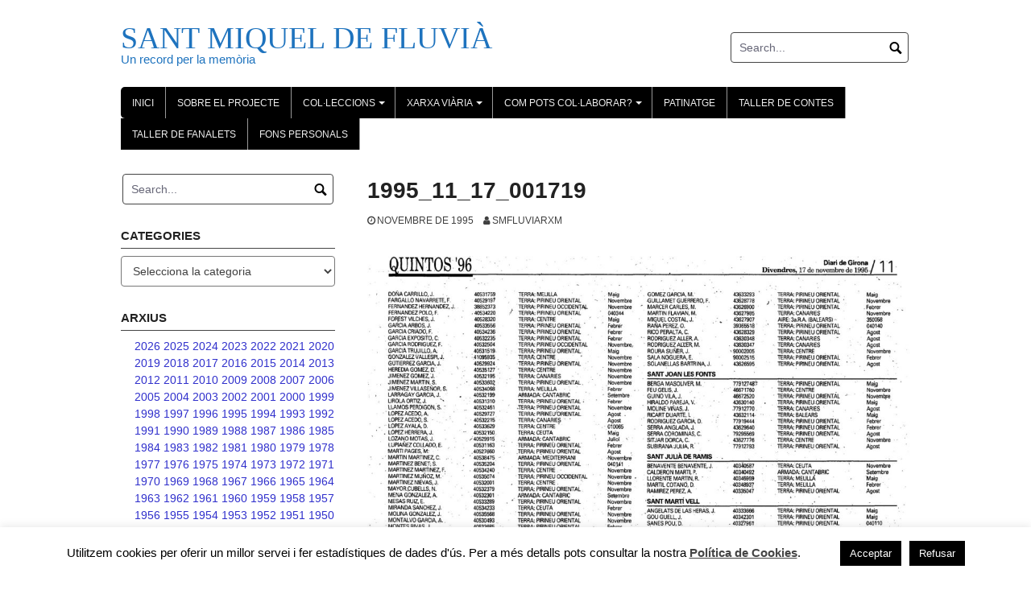

--- FILE ---
content_type: text/html; charset=UTF-8
request_url: https://www.smfluviarxm.cat/1995_11_17_001719/
body_size: 30083
content:
<!DOCTYPE html>
<html lang="ca" xmlns:fb="https://www.facebook.com/2008/fbml" xmlns:addthis="https://www.addthis.com/help/api-spec" >
<head>
<meta charset="UTF-8">
<meta name="viewport" content="width=device-width, initial-scale=1">
<link rel="profile" href="http://gmpg.org/xfn/11">
<link rel="pingback" href="https://www.smfluviarxm.cat/xmlrpc.php">

<title>1995_11_17_001719 &#8211; SANT MIQUEL DE FLUVIÀ</title>
<meta name='robots' content='max-image-preview:large' />
	<style>img:is([sizes="auto" i], [sizes^="auto," i]) { contain-intrinsic-size: 3000px 1500px }</style>
	<link rel='dns-prefetch' href='//s7.addthis.com' />
<link rel="alternate" type="application/rss+xml" title="SANT MIQUEL DE FLUVIÀ &raquo; Canal d&#039;informació" href="https://www.smfluviarxm.cat/feed/" />
<link rel="alternate" type="application/rss+xml" title="SANT MIQUEL DE FLUVIÀ &raquo; Canal dels comentaris" href="https://www.smfluviarxm.cat/comments/feed/" />
<link rel="alternate" type="application/rss+xml" title="SANT MIQUEL DE FLUVIÀ &raquo; 1995_11_17_001719 Canal dels comentaris" href="https://www.smfluviarxm.cat/1995_11_17_001719/feed/" />
<script type="text/javascript">
/* <![CDATA[ */
window._wpemojiSettings = {"baseUrl":"https:\/\/s.w.org\/images\/core\/emoji\/16.0.1\/72x72\/","ext":".png","svgUrl":"https:\/\/s.w.org\/images\/core\/emoji\/16.0.1\/svg\/","svgExt":".svg","source":{"concatemoji":"https:\/\/www.smfluviarxm.cat\/wp-includes\/js\/wp-emoji-release.min.js?ver=6.8.3"}};
/*! This file is auto-generated */
!function(s,n){var o,i,e;function c(e){try{var t={supportTests:e,timestamp:(new Date).valueOf()};sessionStorage.setItem(o,JSON.stringify(t))}catch(e){}}function p(e,t,n){e.clearRect(0,0,e.canvas.width,e.canvas.height),e.fillText(t,0,0);var t=new Uint32Array(e.getImageData(0,0,e.canvas.width,e.canvas.height).data),a=(e.clearRect(0,0,e.canvas.width,e.canvas.height),e.fillText(n,0,0),new Uint32Array(e.getImageData(0,0,e.canvas.width,e.canvas.height).data));return t.every(function(e,t){return e===a[t]})}function u(e,t){e.clearRect(0,0,e.canvas.width,e.canvas.height),e.fillText(t,0,0);for(var n=e.getImageData(16,16,1,1),a=0;a<n.data.length;a++)if(0!==n.data[a])return!1;return!0}function f(e,t,n,a){switch(t){case"flag":return n(e,"\ud83c\udff3\ufe0f\u200d\u26a7\ufe0f","\ud83c\udff3\ufe0f\u200b\u26a7\ufe0f")?!1:!n(e,"\ud83c\udde8\ud83c\uddf6","\ud83c\udde8\u200b\ud83c\uddf6")&&!n(e,"\ud83c\udff4\udb40\udc67\udb40\udc62\udb40\udc65\udb40\udc6e\udb40\udc67\udb40\udc7f","\ud83c\udff4\u200b\udb40\udc67\u200b\udb40\udc62\u200b\udb40\udc65\u200b\udb40\udc6e\u200b\udb40\udc67\u200b\udb40\udc7f");case"emoji":return!a(e,"\ud83e\udedf")}return!1}function g(e,t,n,a){var r="undefined"!=typeof WorkerGlobalScope&&self instanceof WorkerGlobalScope?new OffscreenCanvas(300,150):s.createElement("canvas"),o=r.getContext("2d",{willReadFrequently:!0}),i=(o.textBaseline="top",o.font="600 32px Arial",{});return e.forEach(function(e){i[e]=t(o,e,n,a)}),i}function t(e){var t=s.createElement("script");t.src=e,t.defer=!0,s.head.appendChild(t)}"undefined"!=typeof Promise&&(o="wpEmojiSettingsSupports",i=["flag","emoji"],n.supports={everything:!0,everythingExceptFlag:!0},e=new Promise(function(e){s.addEventListener("DOMContentLoaded",e,{once:!0})}),new Promise(function(t){var n=function(){try{var e=JSON.parse(sessionStorage.getItem(o));if("object"==typeof e&&"number"==typeof e.timestamp&&(new Date).valueOf()<e.timestamp+604800&&"object"==typeof e.supportTests)return e.supportTests}catch(e){}return null}();if(!n){if("undefined"!=typeof Worker&&"undefined"!=typeof OffscreenCanvas&&"undefined"!=typeof URL&&URL.createObjectURL&&"undefined"!=typeof Blob)try{var e="postMessage("+g.toString()+"("+[JSON.stringify(i),f.toString(),p.toString(),u.toString()].join(",")+"));",a=new Blob([e],{type:"text/javascript"}),r=new Worker(URL.createObjectURL(a),{name:"wpTestEmojiSupports"});return void(r.onmessage=function(e){c(n=e.data),r.terminate(),t(n)})}catch(e){}c(n=g(i,f,p,u))}t(n)}).then(function(e){for(var t in e)n.supports[t]=e[t],n.supports.everything=n.supports.everything&&n.supports[t],"flag"!==t&&(n.supports.everythingExceptFlag=n.supports.everythingExceptFlag&&n.supports[t]);n.supports.everythingExceptFlag=n.supports.everythingExceptFlag&&!n.supports.flag,n.DOMReady=!1,n.readyCallback=function(){n.DOMReady=!0}}).then(function(){return e}).then(function(){var e;n.supports.everything||(n.readyCallback(),(e=n.source||{}).concatemoji?t(e.concatemoji):e.wpemoji&&e.twemoji&&(t(e.twemoji),t(e.wpemoji)))}))}((window,document),window._wpemojiSettings);
/* ]]> */
</script>
<style id='wp-emoji-styles-inline-css' type='text/css'>

	img.wp-smiley, img.emoji {
		display: inline !important;
		border: none !important;
		box-shadow: none !important;
		height: 1em !important;
		width: 1em !important;
		margin: 0 0.07em !important;
		vertical-align: -0.1em !important;
		background: none !important;
		padding: 0 !important;
	}
</style>
<link rel='stylesheet' id='wp-block-library-css' href='https://www.smfluviarxm.cat/wp-includes/css/dist/block-library/style.min.css?ver=6.8.3' type='text/css' media='all' />
<style id='classic-theme-styles-inline-css' type='text/css'>
/*! This file is auto-generated */
.wp-block-button__link{color:#fff;background-color:#32373c;border-radius:9999px;box-shadow:none;text-decoration:none;padding:calc(.667em + 2px) calc(1.333em + 2px);font-size:1.125em}.wp-block-file__button{background:#32373c;color:#fff;text-decoration:none}
</style>
<style id='global-styles-inline-css' type='text/css'>
:root{--wp--preset--aspect-ratio--square: 1;--wp--preset--aspect-ratio--4-3: 4/3;--wp--preset--aspect-ratio--3-4: 3/4;--wp--preset--aspect-ratio--3-2: 3/2;--wp--preset--aspect-ratio--2-3: 2/3;--wp--preset--aspect-ratio--16-9: 16/9;--wp--preset--aspect-ratio--9-16: 9/16;--wp--preset--color--black: #000000;--wp--preset--color--cyan-bluish-gray: #abb8c3;--wp--preset--color--white: #ffffff;--wp--preset--color--pale-pink: #f78da7;--wp--preset--color--vivid-red: #cf2e2e;--wp--preset--color--luminous-vivid-orange: #ff6900;--wp--preset--color--luminous-vivid-amber: #fcb900;--wp--preset--color--light-green-cyan: #7bdcb5;--wp--preset--color--vivid-green-cyan: #00d084;--wp--preset--color--pale-cyan-blue: #8ed1fc;--wp--preset--color--vivid-cyan-blue: #0693e3;--wp--preset--color--vivid-purple: #9b51e0;--wp--preset--gradient--vivid-cyan-blue-to-vivid-purple: linear-gradient(135deg,rgba(6,147,227,1) 0%,rgb(155,81,224) 100%);--wp--preset--gradient--light-green-cyan-to-vivid-green-cyan: linear-gradient(135deg,rgb(122,220,180) 0%,rgb(0,208,130) 100%);--wp--preset--gradient--luminous-vivid-amber-to-luminous-vivid-orange: linear-gradient(135deg,rgba(252,185,0,1) 0%,rgba(255,105,0,1) 100%);--wp--preset--gradient--luminous-vivid-orange-to-vivid-red: linear-gradient(135deg,rgba(255,105,0,1) 0%,rgb(207,46,46) 100%);--wp--preset--gradient--very-light-gray-to-cyan-bluish-gray: linear-gradient(135deg,rgb(238,238,238) 0%,rgb(169,184,195) 100%);--wp--preset--gradient--cool-to-warm-spectrum: linear-gradient(135deg,rgb(74,234,220) 0%,rgb(151,120,209) 20%,rgb(207,42,186) 40%,rgb(238,44,130) 60%,rgb(251,105,98) 80%,rgb(254,248,76) 100%);--wp--preset--gradient--blush-light-purple: linear-gradient(135deg,rgb(255,206,236) 0%,rgb(152,150,240) 100%);--wp--preset--gradient--blush-bordeaux: linear-gradient(135deg,rgb(254,205,165) 0%,rgb(254,45,45) 50%,rgb(107,0,62) 100%);--wp--preset--gradient--luminous-dusk: linear-gradient(135deg,rgb(255,203,112) 0%,rgb(199,81,192) 50%,rgb(65,88,208) 100%);--wp--preset--gradient--pale-ocean: linear-gradient(135deg,rgb(255,245,203) 0%,rgb(182,227,212) 50%,rgb(51,167,181) 100%);--wp--preset--gradient--electric-grass: linear-gradient(135deg,rgb(202,248,128) 0%,rgb(113,206,126) 100%);--wp--preset--gradient--midnight: linear-gradient(135deg,rgb(2,3,129) 0%,rgb(40,116,252) 100%);--wp--preset--font-size--small: 13px;--wp--preset--font-size--medium: 20px;--wp--preset--font-size--large: 36px;--wp--preset--font-size--x-large: 42px;--wp--preset--spacing--20: 0.44rem;--wp--preset--spacing--30: 0.67rem;--wp--preset--spacing--40: 1rem;--wp--preset--spacing--50: 1.5rem;--wp--preset--spacing--60: 2.25rem;--wp--preset--spacing--70: 3.38rem;--wp--preset--spacing--80: 5.06rem;--wp--preset--shadow--natural: 6px 6px 9px rgba(0, 0, 0, 0.2);--wp--preset--shadow--deep: 12px 12px 50px rgba(0, 0, 0, 0.4);--wp--preset--shadow--sharp: 6px 6px 0px rgba(0, 0, 0, 0.2);--wp--preset--shadow--outlined: 6px 6px 0px -3px rgba(255, 255, 255, 1), 6px 6px rgba(0, 0, 0, 1);--wp--preset--shadow--crisp: 6px 6px 0px rgba(0, 0, 0, 1);}:where(.is-layout-flex){gap: 0.5em;}:where(.is-layout-grid){gap: 0.5em;}body .is-layout-flex{display: flex;}.is-layout-flex{flex-wrap: wrap;align-items: center;}.is-layout-flex > :is(*, div){margin: 0;}body .is-layout-grid{display: grid;}.is-layout-grid > :is(*, div){margin: 0;}:where(.wp-block-columns.is-layout-flex){gap: 2em;}:where(.wp-block-columns.is-layout-grid){gap: 2em;}:where(.wp-block-post-template.is-layout-flex){gap: 1.25em;}:where(.wp-block-post-template.is-layout-grid){gap: 1.25em;}.has-black-color{color: var(--wp--preset--color--black) !important;}.has-cyan-bluish-gray-color{color: var(--wp--preset--color--cyan-bluish-gray) !important;}.has-white-color{color: var(--wp--preset--color--white) !important;}.has-pale-pink-color{color: var(--wp--preset--color--pale-pink) !important;}.has-vivid-red-color{color: var(--wp--preset--color--vivid-red) !important;}.has-luminous-vivid-orange-color{color: var(--wp--preset--color--luminous-vivid-orange) !important;}.has-luminous-vivid-amber-color{color: var(--wp--preset--color--luminous-vivid-amber) !important;}.has-light-green-cyan-color{color: var(--wp--preset--color--light-green-cyan) !important;}.has-vivid-green-cyan-color{color: var(--wp--preset--color--vivid-green-cyan) !important;}.has-pale-cyan-blue-color{color: var(--wp--preset--color--pale-cyan-blue) !important;}.has-vivid-cyan-blue-color{color: var(--wp--preset--color--vivid-cyan-blue) !important;}.has-vivid-purple-color{color: var(--wp--preset--color--vivid-purple) !important;}.has-black-background-color{background-color: var(--wp--preset--color--black) !important;}.has-cyan-bluish-gray-background-color{background-color: var(--wp--preset--color--cyan-bluish-gray) !important;}.has-white-background-color{background-color: var(--wp--preset--color--white) !important;}.has-pale-pink-background-color{background-color: var(--wp--preset--color--pale-pink) !important;}.has-vivid-red-background-color{background-color: var(--wp--preset--color--vivid-red) !important;}.has-luminous-vivid-orange-background-color{background-color: var(--wp--preset--color--luminous-vivid-orange) !important;}.has-luminous-vivid-amber-background-color{background-color: var(--wp--preset--color--luminous-vivid-amber) !important;}.has-light-green-cyan-background-color{background-color: var(--wp--preset--color--light-green-cyan) !important;}.has-vivid-green-cyan-background-color{background-color: var(--wp--preset--color--vivid-green-cyan) !important;}.has-pale-cyan-blue-background-color{background-color: var(--wp--preset--color--pale-cyan-blue) !important;}.has-vivid-cyan-blue-background-color{background-color: var(--wp--preset--color--vivid-cyan-blue) !important;}.has-vivid-purple-background-color{background-color: var(--wp--preset--color--vivid-purple) !important;}.has-black-border-color{border-color: var(--wp--preset--color--black) !important;}.has-cyan-bluish-gray-border-color{border-color: var(--wp--preset--color--cyan-bluish-gray) !important;}.has-white-border-color{border-color: var(--wp--preset--color--white) !important;}.has-pale-pink-border-color{border-color: var(--wp--preset--color--pale-pink) !important;}.has-vivid-red-border-color{border-color: var(--wp--preset--color--vivid-red) !important;}.has-luminous-vivid-orange-border-color{border-color: var(--wp--preset--color--luminous-vivid-orange) !important;}.has-luminous-vivid-amber-border-color{border-color: var(--wp--preset--color--luminous-vivid-amber) !important;}.has-light-green-cyan-border-color{border-color: var(--wp--preset--color--light-green-cyan) !important;}.has-vivid-green-cyan-border-color{border-color: var(--wp--preset--color--vivid-green-cyan) !important;}.has-pale-cyan-blue-border-color{border-color: var(--wp--preset--color--pale-cyan-blue) !important;}.has-vivid-cyan-blue-border-color{border-color: var(--wp--preset--color--vivid-cyan-blue) !important;}.has-vivid-purple-border-color{border-color: var(--wp--preset--color--vivid-purple) !important;}.has-vivid-cyan-blue-to-vivid-purple-gradient-background{background: var(--wp--preset--gradient--vivid-cyan-blue-to-vivid-purple) !important;}.has-light-green-cyan-to-vivid-green-cyan-gradient-background{background: var(--wp--preset--gradient--light-green-cyan-to-vivid-green-cyan) !important;}.has-luminous-vivid-amber-to-luminous-vivid-orange-gradient-background{background: var(--wp--preset--gradient--luminous-vivid-amber-to-luminous-vivid-orange) !important;}.has-luminous-vivid-orange-to-vivid-red-gradient-background{background: var(--wp--preset--gradient--luminous-vivid-orange-to-vivid-red) !important;}.has-very-light-gray-to-cyan-bluish-gray-gradient-background{background: var(--wp--preset--gradient--very-light-gray-to-cyan-bluish-gray) !important;}.has-cool-to-warm-spectrum-gradient-background{background: var(--wp--preset--gradient--cool-to-warm-spectrum) !important;}.has-blush-light-purple-gradient-background{background: var(--wp--preset--gradient--blush-light-purple) !important;}.has-blush-bordeaux-gradient-background{background: var(--wp--preset--gradient--blush-bordeaux) !important;}.has-luminous-dusk-gradient-background{background: var(--wp--preset--gradient--luminous-dusk) !important;}.has-pale-ocean-gradient-background{background: var(--wp--preset--gradient--pale-ocean) !important;}.has-electric-grass-gradient-background{background: var(--wp--preset--gradient--electric-grass) !important;}.has-midnight-gradient-background{background: var(--wp--preset--gradient--midnight) !important;}.has-small-font-size{font-size: var(--wp--preset--font-size--small) !important;}.has-medium-font-size{font-size: var(--wp--preset--font-size--medium) !important;}.has-large-font-size{font-size: var(--wp--preset--font-size--large) !important;}.has-x-large-font-size{font-size: var(--wp--preset--font-size--x-large) !important;}
:where(.wp-block-post-template.is-layout-flex){gap: 1.25em;}:where(.wp-block-post-template.is-layout-grid){gap: 1.25em;}
:where(.wp-block-columns.is-layout-flex){gap: 2em;}:where(.wp-block-columns.is-layout-grid){gap: 2em;}
:root :where(.wp-block-pullquote){font-size: 1.5em;line-height: 1.6;}
</style>
<link rel='stylesheet' id='cookie-law-info-css' href='https://www.smfluviarxm.cat/wp-content/plugins/cookie-law-info/legacy/public/css/cookie-law-info-public.css?ver=3.3.5' type='text/css' media='all' />
<link rel='stylesheet' id='cookie-law-info-gdpr-css' href='https://www.smfluviarxm.cat/wp-content/plugins/cookie-law-info/legacy/public/css/cookie-law-info-gdpr.css?ver=3.3.5' type='text/css' media='all' />
<link rel='stylesheet' id='cool-tag-cloud-css' href='https://www.smfluviarxm.cat/wp-content/plugins/cool-tag-cloud/inc/cool-tag-cloud.css?ver=2.25' type='text/css' media='all' />
<link rel='stylesheet' id='coral-light-style-css' href='https://www.smfluviarxm.cat/wp-content/themes/coral-light/style.css?ver=6.8.3' type='text/css' media='all' />
<style id='coral-light-style-inline-css' type='text/css'>

		body, button, input, select, textarea {	font-size: 14px;}
		h1.site-title, h3.site-title {
			margin-top: 25px; 
			font-size: 38px; 
		}
		h1.site-title a,
		h1.site-title a:visited,
		h1.site-title a:hover,
		h1.site-title a:active,
		h1.site-title a:focus,
		h3.site-title a,
		h3.site-title a:visited,
		h3.site-title a:hover,
		h3.site-title a:active,
		h3.site-title a:focus {
			color: #1e73be !important;
		}
		
		h2.site-description, h4.site-description {
			margin-top: -5px;
			font-size: 15px;
			color: #1e73be;
		}
		.custom-logo {max-height: 100px;}		
		@media screen and (min-width: 768px) {
			.main-navigation {margin-top: 15px;}
			#search1 {margin-top: 40px;}
			#social1 {margin-top: 43px;}
		}
	
</style>
<link rel='stylesheet' id='addthis_all_pages-css' href='https://www.smfluviarxm.cat/wp-content/plugins/addthis/frontend/build/addthis_wordpress_public.min.css?ver=6.8.3' type='text/css' media='all' />
<script type="text/javascript" src="https://www.smfluviarxm.cat/wp-includes/js/jquery/jquery.min.js?ver=3.7.1" id="jquery-core-js"></script>
<script type="text/javascript" src="https://www.smfluviarxm.cat/wp-includes/js/jquery/jquery-migrate.min.js?ver=3.4.1" id="jquery-migrate-js"></script>
<script type="text/javascript" id="cookie-law-info-js-extra">
/* <![CDATA[ */
var Cli_Data = {"nn_cookie_ids":[],"cookielist":[],"non_necessary_cookies":[],"ccpaEnabled":"","ccpaRegionBased":"","ccpaBarEnabled":"","strictlyEnabled":["necessary","obligatoire"],"ccpaType":"gdpr","js_blocking":"","custom_integration":"","triggerDomRefresh":"","secure_cookies":""};
var cli_cookiebar_settings = {"animate_speed_hide":"500","animate_speed_show":"500","background":"#FFF","border":"#b1a6a6c2","border_on":"","button_1_button_colour":"#000","button_1_button_hover":"#000000","button_1_link_colour":"#fff","button_1_as_button":"1","button_1_new_win":"","button_2_button_colour":"#333","button_2_button_hover":"#292929","button_2_link_colour":"#444","button_2_as_button":"","button_2_hidebar":"","button_3_button_colour":"#000","button_3_button_hover":"#000000","button_3_link_colour":"#fff","button_3_as_button":"1","button_3_new_win":"","button_4_button_colour":"#000","button_4_button_hover":"#000000","button_4_link_colour":"#62a329","button_4_as_button":"","button_7_button_colour":"#61a229","button_7_button_hover":"#4e8221","button_7_link_colour":"#fff","button_7_as_button":"1","button_7_new_win":"","font_family":"inherit","header_fix":"","notify_animate_hide":"","notify_animate_show":"","notify_div_id":"#cookie-law-info-bar","notify_position_horizontal":"right","notify_position_vertical":"bottom","scroll_close":"","scroll_close_reload":"","accept_close_reload":"","reject_close_reload":"","showagain_tab":"","showagain_background":"#fff","showagain_border":"#000","showagain_div_id":"#cookie-law-info-again","showagain_x_position":"100px","text":"#000","show_once_yn":"","show_once":"10000","logging_on":"","as_popup":"","popup_overlay":"1","bar_heading_text":"","cookie_bar_as":"banner","popup_showagain_position":"bottom-right","widget_position":"left"};
var log_object = {"ajax_url":"https:\/\/www.smfluviarxm.cat\/wp-admin\/admin-ajax.php"};
/* ]]> */
</script>
<script type="text/javascript" src="https://www.smfluviarxm.cat/wp-content/plugins/cookie-law-info/legacy/public/js/cookie-law-info-public.js?ver=3.3.5" id="cookie-law-info-js"></script>
<script type="text/javascript" src="https://www.smfluviarxm.cat/wp-content/themes/coral-light/js/jquery.nivo.slider.pack.js?ver=3.2" id="slider-js"></script>
<link rel="https://api.w.org/" href="https://www.smfluviarxm.cat/wp-json/" /><link rel="alternate" title="JSON" type="application/json" href="https://www.smfluviarxm.cat/wp-json/wp/v2/posts/17241" /><link rel="EditURI" type="application/rsd+xml" title="RSD" href="https://www.smfluviarxm.cat/xmlrpc.php?rsd" />
<meta name="generator" content="WordPress 6.8.3" />
<link rel="canonical" href="https://www.smfluviarxm.cat/1995_11_17_001719/" />
<link rel='shortlink' href='https://www.smfluviarxm.cat/?p=17241' />
<link rel="alternate" title="oEmbed (JSON)" type="application/json+oembed" href="https://www.smfluviarxm.cat/wp-json/oembed/1.0/embed?url=https%3A%2F%2Fwww.smfluviarxm.cat%2F1995_11_17_001719%2F" />
<link rel="alternate" title="oEmbed (XML)" type="text/xml+oembed" href="https://www.smfluviarxm.cat/wp-json/oembed/1.0/embed?url=https%3A%2F%2Fwww.smfluviarxm.cat%2F1995_11_17_001719%2F&#038;format=xml" />
		<style type="text/css" id="wp-custom-css">
			/* Style all font awesome icons */
.social-footer {
	display: inline-block;
	margin: 0 3px;
}
.fa {
  padding: 5px;
  font-size: 14px;
  width: 24px;
  text-align: center;
  text-decoration: none;
	-moz-border-radius: 50%;
	-webkit-border-radius: 50%;
	border-radius: 50%;
}

.fa:hover {
	box-shadow: 0 0 8px rgba(0,0,0,0.3);
	color: #FFFFFF;
	text-decoration: none;
}

.fa:visited {
	color: #FFFFFF;
}

/* Set a specific color for each brand */

/* Facebook */
.fa-facebook {
  background: #3B5998;
  color: white;
}

/* Twitter */
.fa-instagram {
  background: #FB3958;
  color: white;
}

.sm-clean {
	background-color:#FFF !important;
	}

h1 a {
	font-family: 'Helvetica Neue', Helvetica, Arial, sans-serif;
}
.grecaptcha-badge { 
    visibility: hidden;
}
li {
	display: inline
}		</style>
		</head>

<body class="wp-singular post-template-default single single-post postid-17241 single-format-standard wp-embed-responsive wp-theme-coral-light">
<div id="page" class="hfeed site">
	<a class="skip-link screen-reader-text" href="#content">Skip to content</a>

	<header id="masthead" class="site-header grid-container" role="banner">
		<div class="site-branding egrid  grid-35 tablet-grid-35 mobile-grid-100">
												<h3 class="site-title"><a href="https://www.smfluviarxm.cat/" rel="home">SANT MIQUEL DE FLUVIÀ</a></h3>
					<h4 class="site-description">Un record per la memòria</h4>
					
								
		</div><!-- .site-branding -->
		<div id="headerright" class="grid-parent egrid  grid-65 tablet-grid-65 mobile-grid-100">
					
			<div id="social1" class="egrid  grid-60 tablet-grid-60 mobile-grid-100">
							</div>
			
			<div id="search1" class="search  grid-40 tablet-grid-40 mobile-grid-100">
				<div class="search-container">
<form role="search" method="get" class="search-form" action="https://www.smfluviarxm.cat/">
	<fieldset>
		<input type="search" class="search-field" placeholder="Search..." value="" name="s" title="Search for:" />
		<input type="submit" class="search-submit" value="" />
	</fieldset>
</form>
</div>			</div>
		</div>

		<nav id="site-navigation" class="main-navigation egrid grid-100 tablet-grid-100 mobile-grid-100" role="navigation">
			<i id="menu-button" class="fa fa-bars collapsed"><span>  Menu</span></i>
			<div class="menu-menu-1-container"><ul id="main-menu" class="sm sm-clean collapsed"><li id="menu-item-10723" class="menu-item menu-item-type-post_type menu-item-object-page menu-item-home menu-item-10723"><a href="https://www.smfluviarxm.cat/">Inici</a></li>
<li id="menu-item-79" class="menu-item menu-item-type-post_type menu-item-object-page menu-item-79"><a href="https://www.smfluviarxm.cat/sobre-el-projecte/">Sobre el projecte</a></li>
<li id="menu-item-10747" class="menu-item menu-item-type-taxonomy menu-item-object-category current-post-ancestor menu-item-has-children menu-item-10747"><a href="https://www.smfluviarxm.cat/category/colleccions/">Col·leccions</a>
<ul class="sub-menu">
	<li id="menu-item-10770" class="menu-item menu-item-type-taxonomy menu-item-object-category menu-item-has-children menu-item-10770"><a href="https://www.smfluviarxm.cat/category/colleccions/ajuntament/">AJUNTAMENT</a>
	<ul class="sub-menu">
		<li id="menu-item-12173" class="menu-item menu-item-type-taxonomy menu-item-object-category menu-item-12173"><a href="https://www.smfluviarxm.cat/category/colleccions/ajuntament/actes-electorals/">Actes electorals</a></li>
		<li id="menu-item-13765" class="menu-item menu-item-type-taxonomy menu-item-object-category menu-item-13765"><a href="https://www.smfluviarxm.cat/category/colleccions/ajuntament/ajuts-i-subvencions/">Ajuts i subvencions rebudes</a></li>
		<li id="menu-item-10900" class="menu-item menu-item-type-taxonomy menu-item-object-category menu-item-10900"><a href="https://www.smfluviarxm.cat/category/colleccions/ajuntament/alcaldes-i-regidors-municipals/">Alcaldes i regidors municipals</a></li>
		<li id="menu-item-11913" class="menu-item menu-item-type-taxonomy menu-item-object-category menu-item-11913"><a href="https://www.smfluviarxm.cat/category/colleccions/ajuntament/butlletins-municipals/">Butlletins municipals</a></li>
		<li id="menu-item-28916" class="menu-item menu-item-type-taxonomy menu-item-object-category menu-item-28916"><a href="https://www.smfluviarxm.cat/category/colleccions/ajuntament/cadastre/">Cadastre</a></li>
		<li id="menu-item-10899" class="menu-item menu-item-type-taxonomy menu-item-object-category menu-item-10899"><a href="https://www.smfluviarxm.cat/category/colleccions/ajuntament/cens/">Cens i dades de població</a></li>
		<li id="menu-item-11728" class="menu-item menu-item-type-taxonomy menu-item-object-category menu-item-11728"><a href="https://www.smfluviarxm.cat/category/colleccions/ajuntament/edictes/">Edictes</a></li>
		<li id="menu-item-11729" class="menu-item menu-item-type-taxonomy menu-item-object-category menu-item-has-children menu-item-11729"><a href="https://www.smfluviarxm.cat/category/colleccions/ajuntament/eleccions/">Eleccions</a>
		<ul class="sub-menu">
			<li id="menu-item-11732" class="menu-item menu-item-type-taxonomy menu-item-object-category menu-item-11732"><a href="https://www.smfluviarxm.cat/category/colleccions/ajuntament/eleccions/municipals/">Municipals</a></li>
			<li id="menu-item-11727" class="menu-item menu-item-type-taxonomy menu-item-object-category menu-item-11727"><a href="https://www.smfluviarxm.cat/category/colleccions/ajuntament/eleccions/autonomiques/">Parlament de Catalunya</a></li>
			<li id="menu-item-11733" class="menu-item menu-item-type-taxonomy menu-item-object-category menu-item-11733"><a href="https://www.smfluviarxm.cat/category/colleccions/ajuntament/eleccions/generals/">Generals</a></li>
			<li id="menu-item-11734" class="menu-item menu-item-type-taxonomy menu-item-object-category menu-item-11734"><a href="https://www.smfluviarxm.cat/category/colleccions/ajuntament/eleccions/europees/">Europees</a></li>
			<li id="menu-item-15696" class="menu-item menu-item-type-taxonomy menu-item-object-category menu-item-15696"><a href="https://www.smfluviarxm.cat/category/colleccions/ajuntament/eleccions/referendum-estatut-2006/">Referèndum Estatut 2006</a></li>
			<li id="menu-item-12054" class="menu-item menu-item-type-taxonomy menu-item-object-category menu-item-12054"><a href="https://www.smfluviarxm.cat/category/colleccions/ajuntament/eleccions/9-novembre-2014/">9 novembre 2014</a></li>
			<li id="menu-item-11730" class="menu-item menu-item-type-taxonomy menu-item-object-category menu-item-11730"><a href="https://www.smfluviarxm.cat/category/colleccions/ajuntament/eleccions/1-doctubre-de-2017/">1 d&#8217;octubre de 2017</a></li>
			<li id="menu-item-40247" class="menu-item menu-item-type-taxonomy menu-item-object-category menu-item-40247"><a href="https://www.smfluviarxm.cat/category/colleccions/ajuntament/eleccions/meses-i-locals-electorals/">Meses i locals electorals</a></li>
		</ul>
</li>
		<li id="menu-item-10901" class="menu-item menu-item-type-taxonomy menu-item-object-category menu-item-has-children menu-item-10901"><a href="https://www.smfluviarxm.cat/category/colleccions/ajuntament/equipaments-municipals/">Equipaments municipals</a>
		<ul class="sub-menu">
			<li id="menu-item-11742" class="menu-item menu-item-type-taxonomy menu-item-object-category menu-item-11742"><a href="https://www.smfluviarxm.cat/category/colleccions/ajuntament/equipaments-municipals/camp-de-futbol/">Camp de futbol</a></li>
			<li id="menu-item-11737" class="menu-item menu-item-type-taxonomy menu-item-object-category menu-item-11737"><a href="https://www.smfluviarxm.cat/category/colleccions/ajuntament/equipaments-municipals/centre-civic-el-club/">Centre Cívic El CLub</a></li>
			<li id="menu-item-41487" class="menu-item menu-item-type-taxonomy menu-item-object-category menu-item-41487"><a href="https://www.smfluviarxm.cat/category/colleccions/ajuntament/equipaments-municipals/centre-de-visitants/">Centre de visitants</a></li>
			<li id="menu-item-11740" class="menu-item menu-item-type-taxonomy menu-item-object-category menu-item-11740"><a href="https://www.smfluviarxm.cat/category/colleccions/ajuntament/equipaments-municipals/dispensari-medic/">Dispensari mèdic</a></li>
			<li id="menu-item-11735" class="menu-item menu-item-type-taxonomy menu-item-object-category menu-item-11735"><a href="https://www.smfluviarxm.cat/category/colleccions/ajuntament/equipaments-municipals/escola-vallgarriga/">Escola Vallgarriga</a></li>
			<li id="menu-item-11739" class="menu-item menu-item-type-taxonomy menu-item-object-category menu-item-11739"><a href="https://www.smfluviarxm.cat/category/colleccions/ajuntament/equipaments-municipals/hotel-dentitats/">Hotel d&#8217;Entitats</a></li>
			<li id="menu-item-11741" class="menu-item menu-item-type-taxonomy menu-item-object-category menu-item-11741"><a href="https://www.smfluviarxm.cat/category/colleccions/ajuntament/equipaments-municipals/la-sala/">La Sala</a></li>
			<li id="menu-item-11736" class="menu-item menu-item-type-taxonomy menu-item-object-category menu-item-11736"><a href="https://www.smfluviarxm.cat/category/colleccions/ajuntament/equipaments-municipals/llar-dinfants-els-miquelets/">Llar d&#8217;infants Els Miquelets</a></li>
		</ul>
</li>
		<li id="menu-item-10903" class="menu-item menu-item-type-taxonomy menu-item-object-category menu-item-10903"><a href="https://www.smfluviarxm.cat/category/colleccions/ajuntament/fotografies-i-documents-dels-edificis-de-lajuntament/">Fotografies i documents dels edificis que ha ocupat l&#8217;Ajuntament</a></li>
		<li id="menu-item-36283" class="menu-item menu-item-type-taxonomy menu-item-object-category menu-item-36283"><a href="https://www.smfluviarxm.cat/category/colleccions/ajuntament/impostos/">Impostos</a></li>
		<li id="menu-item-10904" class="menu-item menu-item-type-taxonomy menu-item-object-category menu-item-has-children menu-item-10904"><a href="https://www.smfluviarxm.cat/category/colleccions/ajuntament/infraestructures-municipals/">Infraestructures municipals</a>
		<ul class="sub-menu">
			<li id="menu-item-28890" class="menu-item menu-item-type-taxonomy menu-item-object-category menu-item-28890"><a href="https://www.smfluviarxm.cat/category/colleccions/ajuntament/infraestructures-municipals/carrers/">Carrers</a></li>
			<li id="menu-item-11747" class="menu-item menu-item-type-taxonomy menu-item-object-category menu-item-11747"><a href="https://www.smfluviarxm.cat/category/colleccions/ajuntament/infraestructures-municipals/cementiri/">Cementiri</a></li>
			<li id="menu-item-11746" class="menu-item menu-item-type-taxonomy menu-item-object-category menu-item-11746"><a href="https://www.smfluviarxm.cat/category/colleccions/ajuntament/infraestructures-municipals/deixalleria/">Deixalleria</a></li>
			<li id="menu-item-11745" class="menu-item menu-item-type-taxonomy menu-item-object-category menu-item-11745"><a href="https://www.smfluviarxm.cat/category/colleccions/ajuntament/infraestructures-municipals/depuradora/">Depuradora</a></li>
			<li id="menu-item-11743" class="menu-item menu-item-type-taxonomy menu-item-object-category menu-item-11743"><a href="https://www.smfluviarxm.cat/category/colleccions/ajuntament/infraestructures-municipals/diposit-daigua/">Dipósit d&#8217;aigua</a></li>
			<li id="menu-item-11744" class="menu-item menu-item-type-taxonomy menu-item-object-category menu-item-11744"><a href="https://www.smfluviarxm.cat/category/colleccions/ajuntament/infraestructures-municipals/diposit-de-materials/">Dipósit de materials</a></li>
			<li id="menu-item-39590" class="menu-item menu-item-type-taxonomy menu-item-object-category menu-item-39590"><a href="https://www.smfluviarxm.cat/category/colleccions/ajuntament/infraestructures-municipals/enllumenat-public/">Enllumenat públic</a></li>
			<li id="menu-item-11750" class="menu-item menu-item-type-taxonomy menu-item-object-category menu-item-11750"><a href="https://www.smfluviarxm.cat/category/colleccions/ajuntament/infraestructures-municipals/parcs-infantils/">Parcs infantils</a></li>
			<li id="menu-item-41407" class="menu-item menu-item-type-taxonomy menu-item-object-category menu-item-41407"><a href="https://www.smfluviarxm.cat/category/colleccions/ajuntament/infraestructures-municipals/pista-de-padel/">Pista de pàdel</a></li>
			<li id="menu-item-11751" class="menu-item menu-item-type-taxonomy menu-item-object-category menu-item-11751"><a href="https://www.smfluviarxm.cat/category/colleccions/ajuntament/infraestructures-municipals/pista-de-skate/">Pista de skate</a></li>
			<li id="menu-item-11748" class="menu-item menu-item-type-taxonomy menu-item-object-category menu-item-11748"><a href="https://www.smfluviarxm.cat/category/colleccions/ajuntament/infraestructures-municipals/safareig/">Safareig</a></li>
		</ul>
</li>
		<li id="menu-item-10905" class="menu-item menu-item-type-taxonomy menu-item-object-category menu-item-10905"><a href="https://www.smfluviarxm.cat/category/colleccions/ajuntament/jutges-de-pau/">Jutges de Pau</a></li>
		<li id="menu-item-10906" class="menu-item menu-item-type-taxonomy menu-item-object-category menu-item-10906"><a href="https://www.smfluviarxm.cat/category/colleccions/ajuntament/lescut-del-poble/">L&#8217;escut del poble</a></li>
		<li id="menu-item-13869" class="menu-item menu-item-type-taxonomy menu-item-object-category menu-item-13869"><a href="https://www.smfluviarxm.cat/category/colleccions/ajuntament/pressupostos-municipals/">Pressupostos municipals</a></li>
		<li id="menu-item-34942" class="menu-item menu-item-type-taxonomy menu-item-object-category menu-item-34942"><a href="https://www.smfluviarxm.cat/category/colleccions/ajuntament/p-o-u-m-pla-dordenacio-urbanistic-municipal/">P.O.U.M. Pla d&#8217;ordenació urbanístic municipal</a></li>
		<li id="menu-item-28891" class="menu-item menu-item-type-taxonomy menu-item-object-category menu-item-28891"><a href="https://www.smfluviarxm.cat/category/colleccions/ajuntament/p-u-o-s-c-pla-unic-dobres-i-serveis-de-catalunya/">P.U.O.S.C Pla únic d&#8217;obres i serveis de Catalunya</a></li>
		<li id="menu-item-10902" class="menu-item menu-item-type-taxonomy menu-item-object-category menu-item-10902"><a href="https://www.smfluviarxm.cat/category/colleccions/ajuntament/secretaris-i-arquitectes-municipals/">Secretaris i arquitectes municipals</a></li>
	</ul>
</li>
	<li id="menu-item-11763" class="menu-item menu-item-type-taxonomy menu-item-object-category menu-item-has-children menu-item-11763"><a href="https://www.smfluviarxm.cat/category/colleccions/activitats-socials/">ACTIVITATS SOCIALS</a>
	<ul class="sub-menu">
		<li id="menu-item-18266" class="menu-item menu-item-type-taxonomy menu-item-object-category menu-item-18266"><a href="https://www.smfluviarxm.cat/category/colleccions/activitats-socials/casaments/">Casaments i noces d&#8217;argent</a></li>
		<li id="menu-item-41790" class="menu-item menu-item-type-taxonomy menu-item-object-category menu-item-41790"><a href="https://www.smfluviarxm.cat/category/colleccions/activitats-socials/concursos-de-fotografia/">Concursos de fotografia</a></li>
		<li id="menu-item-40509" class="menu-item menu-item-type-taxonomy menu-item-object-category menu-item-40509"><a href="https://www.smfluviarxm.cat/category/colleccions/activitats-socials/dia-de-la-dona/">Dia de la dona</a></li>
		<li id="menu-item-18267" class="menu-item menu-item-type-taxonomy menu-item-object-category menu-item-18267"><a href="https://www.smfluviarxm.cat/category/colleccions/activitats-socials/dinars-i-sopars-populars/">Dinars i sopars populars</a></li>
		<li id="menu-item-11764" class="menu-item menu-item-type-taxonomy menu-item-object-category menu-item-11764"><a href="https://www.smfluviarxm.cat/category/colleccions/activitats-socials/donacio-de-sang/">Donació de sang</a></li>
		<li id="menu-item-15845" class="menu-item menu-item-type-taxonomy menu-item-object-category menu-item-15845"><a href="https://www.smfluviarxm.cat/category/colleccions/activitats-socials/el-ball/">El ball</a></li>
		<li id="menu-item-40667" class="menu-item menu-item-type-taxonomy menu-item-object-category menu-item-40667"><a href="https://www.smfluviarxm.cat/category/colleccions/activitats-socials/halloween/">Halloween</a></li>
		<li id="menu-item-11762" class="menu-item menu-item-type-taxonomy menu-item-object-category menu-item-11762"><a href="https://www.smfluviarxm.cat/category/colleccions/activitats-socials/la-marato-de-tv3/">La Marató de TV3</a></li>
		<li id="menu-item-11765" class="menu-item menu-item-type-taxonomy menu-item-object-category menu-item-11765"><a href="https://www.smfluviarxm.cat/category/colleccions/activitats-socials/les-quines/">Les quines</a></li>
		<li id="menu-item-14761" class="menu-item menu-item-type-taxonomy menu-item-object-category menu-item-14761"><a href="https://www.smfluviarxm.cat/category/colleccions/entitats/lanc/rius-de-llibertat/">Rius de Llibertat</a></li>
		<li id="menu-item-12730" class="menu-item menu-item-type-taxonomy menu-item-object-category menu-item-12730"><a href="https://www.smfluviarxm.cat/category/colleccions/activitats-socials/excursions/">Sortides i excursions</a></li>
		<li id="menu-item-11766" class="menu-item menu-item-type-taxonomy menu-item-object-category menu-item-11766"><a href="https://www.smfluviarxm.cat/category/colleccions/paratges/sortides-per-coneixer-plantes/">Sortides per conèixer plantes</a></li>
		<li id="menu-item-42645" class="menu-item menu-item-type-taxonomy menu-item-object-category menu-item-42645"><a href="https://www.smfluviarxm.cat/category/colleccions/activitats-socials/trobades/">Trobades</a></li>
	</ul>
</li>
	<li id="menu-item-10927" class="menu-item menu-item-type-taxonomy menu-item-object-category menu-item-has-children menu-item-10927"><a href="https://www.smfluviarxm.cat/category/colleccions/centre-civic-el-club-formacio-de-joves-i-grans/">CENTRE CÍVIC EL CLUB: formació de joves i grans</a>
	<ul class="sub-menu">
		<li id="menu-item-20831" class="menu-item menu-item-type-taxonomy menu-item-object-category menu-item-20831"><a href="https://www.smfluviarxm.cat/category/colleccions/centre-civic-el-club-formacio-de-joves-i-grans/aniversari-centre-civic-el-club/">Aniversaris Centre Cívic El Club</a></li>
		<li id="menu-item-35073" class="menu-item menu-item-type-taxonomy menu-item-object-category menu-item-35073"><a href="https://www.smfluviarxm.cat/category/colleccions/centre-civic-el-club-formacio-de-joves-i-grans/callista/">Callista / podòloga</a></li>
		<li id="menu-item-35075" class="menu-item menu-item-type-taxonomy menu-item-object-category menu-item-35075"><a href="https://www.smfluviarxm.cat/category/colleccions/centre-civic-el-club-formacio-de-joves-i-grans/classes-dangles/">Classes d&#8217;anglès</a></li>
		<li id="menu-item-35076" class="menu-item menu-item-type-taxonomy menu-item-object-category menu-item-35076"><a href="https://www.smfluviarxm.cat/category/colleccions/centre-civic-el-club-formacio-de-joves-i-grans/classes-de-castella/">Classes de castellà</a></li>
		<li id="menu-item-35077" class="menu-item menu-item-type-taxonomy menu-item-object-category menu-item-35077"><a href="https://www.smfluviarxm.cat/category/colleccions/centre-civic-el-club-formacio-de-joves-i-grans/classes-de-catala/">Classes de català</a></li>
		<li id="menu-item-35074" class="menu-item menu-item-type-taxonomy menu-item-object-category menu-item-35074"><a href="https://www.smfluviarxm.cat/category/colleccions/centre-civic-el-club-formacio-de-joves-i-grans/classes-de-frances/">Classes de francés</a></li>
		<li id="menu-item-35078" class="menu-item menu-item-type-taxonomy menu-item-object-category menu-item-35078"><a href="https://www.smfluviarxm.cat/category/colleccions/centre-civic-el-club-formacio-de-joves-i-grans/classes-de-pintura/">Classes de pintura</a></li>
		<li id="menu-item-35079" class="menu-item menu-item-type-taxonomy menu-item-object-category menu-item-35079"><a href="https://www.smfluviarxm.cat/category/colleccions/centre-civic-el-club-formacio-de-joves-i-grans/concurs-de-fotografia/">Concurs de fotografia</a></li>
		<li id="menu-item-35080" class="menu-item menu-item-type-taxonomy menu-item-object-category menu-item-35080"><a href="https://www.smfluviarxm.cat/category/colleccions/centre-civic-el-club-formacio-de-joves-i-grans/espai-gent-gran/">Espai gent gran</a></li>
		<li id="menu-item-35070" class="menu-item menu-item-type-taxonomy menu-item-object-category menu-item-35070"><a href="https://www.smfluviarxm.cat/category/colleccions/centre-civic-el-club-formacio-de-joves-i-grans/espai-infantil/">Espai infantil</a></li>
		<li id="menu-item-29192" class="menu-item menu-item-type-taxonomy menu-item-object-category menu-item-29192"><a href="https://www.smfluviarxm.cat/category/colleccions/centre-civic-el-club-formacio-de-joves-i-grans/espai-jove/">Espai Jove</a></li>
		<li id="menu-item-13995" class="menu-item menu-item-type-taxonomy menu-item-object-category menu-item-13995"><a href="https://www.smfluviarxm.cat/category/colleccions/centre-civic-el-club-formacio-de-joves-i-grans/casalets-de-nadal/">Casalets de Nadal</a></li>
		<li id="menu-item-19741" class="menu-item menu-item-type-taxonomy menu-item-object-category menu-item-19741"><a href="https://www.smfluviarxm.cat/category/colleccions/centre-civic-el-club-formacio-de-joves-i-grans/que-fem/">Revista Què fem?</a></li>
		<li id="menu-item-35071" class="menu-item menu-item-type-taxonomy menu-item-object-category menu-item-35071"><a href="https://www.smfluviarxm.cat/category/colleccions/centre-civic-el-club-formacio-de-joves-i-grans/sessions-informatives/">Sessions informatives</a></li>
		<li id="menu-item-35072" class="menu-item menu-item-type-taxonomy menu-item-object-category menu-item-35072"><a href="https://www.smfluviarxm.cat/category/colleccions/centre-civic-el-club-formacio-de-joves-i-grans/tallers-de-memoria/">Tallers de memòria</a></li>
	</ul>
</li>
	<li id="menu-item-10771" class="menu-item menu-item-type-taxonomy menu-item-object-category menu-item-has-children menu-item-10771"><a href="https://www.smfluviarxm.cat/category/colleccions/cultura/">CULTURA</a>
	<ul class="sub-menu">
		<li id="menu-item-10908" class="menu-item menu-item-type-taxonomy menu-item-object-category menu-item-has-children menu-item-10908"><a href="https://www.smfluviarxm.cat/category/colleccions/cultura/actes-populars/">Actes populars</a>
		<ul class="sub-menu">
			<li id="menu-item-11753" class="menu-item menu-item-type-taxonomy menu-item-object-category menu-item-11753"><a href="https://www.smfluviarxm.cat/category/colleccions/cultura/actes-populars/actuacions-bastoneres-els-picots-del-fluvia/">Actuacions bastoneres &#8220;Els picots del Fluvià&#8221;</a></li>
			<li id="menu-item-11754" class="menu-item menu-item-type-taxonomy menu-item-object-category menu-item-11754"><a href="https://www.smfluviarxm.cat/category/colleccions/cultura/actes-populars/actuacions-de-castellers/">Actuacions de castellers</a></li>
			<li id="menu-item-13978" class="menu-item menu-item-type-taxonomy menu-item-object-category menu-item-13978"><a href="https://www.smfluviarxm.cat/category/colleccions/ensenyament/lescola-vall-garriga/capgrossos/">Capgrossos</a></li>
			<li id="menu-item-11547" class="menu-item menu-item-type-taxonomy menu-item-object-category menu-item-11547"><a href="https://www.smfluviarxm.cat/category/colleccions/cultura/actes-populars/carnestoltes/">Carnestoltes</a></li>
			<li id="menu-item-11538" class="menu-item menu-item-type-taxonomy menu-item-object-category menu-item-11538"><a href="https://www.smfluviarxm.cat/category/colleccions/cultura/actes-populars/cavalcada-de-reis/">Cavalcada de Reis</a></li>
			<li id="menu-item-11548" class="menu-item menu-item-type-taxonomy menu-item-object-category menu-item-11548"><a href="https://www.smfluviarxm.cat/category/colleccions/cultura/actes-populars/flama-del-canigo/">Flama del Canigó</a></li>
			<li id="menu-item-11761" class="menu-item menu-item-type-taxonomy menu-item-object-category menu-item-11761"><a href="https://www.smfluviarxm.cat/category/colleccions/activitats-socials/la-castanyada/">La castanyada</a></li>
			<li id="menu-item-43848" class="menu-item menu-item-type-taxonomy menu-item-object-category menu-item-43848"><a href="https://www.smfluviarxm.cat/category/colleccions/cultura/actes-populars/llibres-a-la-primavera/">Llibres a la primavera</a></li>
			<li id="menu-item-11549" class="menu-item menu-item-type-taxonomy menu-item-object-category menu-item-11549"><a href="https://www.smfluviarxm.cat/category/colleccions/cultura/actes-populars/majorettes/">Majorettes</a></li>
			<li id="menu-item-40510" class="menu-item menu-item-type-taxonomy menu-item-object-category menu-item-40510"><a href="https://www.smfluviarxm.cat/category/colleccions/cultura/actes-populars/nadal/">Nadal</a></li>
			<li id="menu-item-11544" class="menu-item menu-item-type-taxonomy menu-item-object-category menu-item-11544"><a href="https://www.smfluviarxm.cat/category/colleccions/cultura/actes-populars/pubilles-i-hereus/">Pubilles i hereus</a></li>
			<li id="menu-item-11545" class="menu-item menu-item-type-taxonomy menu-item-object-category menu-item-11545"><a href="https://www.smfluviarxm.cat/category/colleccions/cultura/actes-populars/sant-jordi/">Sant Jordi</a></li>
		</ul>
</li>
		<li id="menu-item-10909" class="menu-item menu-item-type-taxonomy menu-item-object-category menu-item-10909"><a href="https://www.smfluviarxm.cat/category/colleccions/cultura/artistes-locals/">Artistes locals</a></li>
		<li id="menu-item-10910" class="menu-item menu-item-type-taxonomy menu-item-object-category menu-item-10910"><a href="https://www.smfluviarxm.cat/category/colleccions/cultura/cinema/">Cinema</a></li>
		<li id="menu-item-10911" class="menu-item menu-item-type-taxonomy menu-item-object-category menu-item-has-children menu-item-10911"><a href="https://www.smfluviarxm.cat/category/colleccions/cultura/escriptors-que-han-parlat-del-poble/">Escriptors que han parlat del poble</a>
		<ul class="sub-menu">
			<li id="menu-item-19922" class="menu-item menu-item-type-taxonomy menu-item-object-category menu-item-19922"><a href="https://www.smfluviarxm.cat/category/colleccions/cultura/escriptors-que-han-parlat-del-poble/prudenci-bertrana-i-compte/">Prudenci BERTRANA i COMPTE</a></li>
			<li id="menu-item-19923" class="menu-item menu-item-type-taxonomy menu-item-object-category menu-item-19923"><a href="https://www.smfluviarxm.cat/category/colleccions/cultura/escriptors-que-han-parlat-del-poble/pere-coromines-i-montanya/">Pere COROMINES i MONTANYA</a></li>
			<li id="menu-item-19921" class="menu-item menu-item-type-taxonomy menu-item-object-category menu-item-19921"><a href="https://www.smfluviarxm.cat/category/colleccions/cultura/escriptors-que-han-parlat-del-poble/montserrat-vayreda-i-trullol/">Montserrat VAYREDA i TRULLOL</a></li>
		</ul>
</li>
		<li id="menu-item-10912" class="menu-item menu-item-type-taxonomy menu-item-object-category menu-item-10912"><a href="https://www.smfluviarxm.cat/category/colleccions/cultura/exposicions/">Exposicions, conferències i presentacions</a></li>
		<li id="menu-item-10913" class="menu-item menu-item-type-taxonomy menu-item-object-category menu-item-10913"><a href="https://www.smfluviarxm.cat/category/colleccions/cultura/llibres-que-parlen-de-sant-miquel/">Llibres que parlen de Sant Miquel</a></li>
		<li id="menu-item-10914" class="menu-item menu-item-type-taxonomy menu-item-object-category menu-item-has-children menu-item-10914"><a href="https://www.smfluviarxm.cat/category/colleccions/cultura/musica/">Música</a>
		<ul class="sub-menu">
			<li id="menu-item-11550" class="menu-item menu-item-type-taxonomy menu-item-object-category menu-item-11550"><a href="https://www.smfluviarxm.cat/category/colleccions/cultura/musica/ballades-de-sardanes/">Ballades de sardanes</a></li>
			<li id="menu-item-18268" class="menu-item menu-item-type-taxonomy menu-item-object-category menu-item-18268"><a href="https://www.smfluviarxm.cat/category/colleccions/cultura/musica/concerts/">Concerts</a></li>
			<li id="menu-item-11551" class="menu-item menu-item-type-taxonomy menu-item-object-category menu-item-11551"><a href="https://www.smfluviarxm.cat/category/colleccions/cultura/musica/corals/">Corals</a></li>
			<li id="menu-item-11552" class="menu-item menu-item-type-taxonomy menu-item-object-category menu-item-11552"><a href="https://www.smfluviarxm.cat/category/colleccions/cultura/musica/goigs-de-sant-miquel-i-sant-sebastia/">Goigs de Sant Miquel i Sant Sebastià</a></li>
			<li id="menu-item-11553" class="menu-item menu-item-type-taxonomy menu-item-object-category menu-item-11553"><a href="https://www.smfluviarxm.cat/category/colleccions/cultura/musica/havaneres/">Havaneres</a></li>
			<li id="menu-item-11554" class="menu-item menu-item-type-taxonomy menu-item-object-category menu-item-11554"><a href="https://www.smfluviarxm.cat/category/colleccions/cultura/musica/nits-destiu-al-monestir/">Nits d&#8217;estiu al Monestir</a></li>
			<li id="menu-item-23024" class="menu-item menu-item-type-taxonomy menu-item-object-category menu-item-23024"><a href="https://www.smfluviarxm.cat/category/colleccions/cultura/musica/sardana-dedicada-a-sant-miquel-de-fluvia/">Sardana dedicada a Sant Miquel de Fluvià</a></li>
		</ul>
</li>
		<li id="menu-item-10772" class="menu-item menu-item-type-taxonomy menu-item-object-category menu-item-has-children menu-item-10772"><a href="https://www.smfluviarxm.cat/category/colleccions/economia/">ECONOMIA</a>
		<ul class="sub-menu">
			<li id="menu-item-10917" class="menu-item menu-item-type-taxonomy menu-item-object-category menu-item-10917"><a href="https://www.smfluviarxm.cat/category/colleccions/economia/agricultura-pagesos-i-conreus/">Agricultura: pagesos i conreus</a></li>
			<li id="menu-item-43835" class="menu-item menu-item-type-taxonomy menu-item-object-category menu-item-43835"><a href="https://www.smfluviarxm.cat/category/colleccions/economia/banca-mobil/">Banca mòbil</a></li>
			<li id="menu-item-18280" class="menu-item menu-item-type-taxonomy menu-item-object-category menu-item-18280"><a href="https://www.smfluviarxm.cat/category/colleccions/economia/calendari-de-festius/">Calendari de festius</a></li>
			<li id="menu-item-10918" class="menu-item menu-item-type-taxonomy menu-item-object-category menu-item-has-children menu-item-10918"><a href="https://www.smfluviarxm.cat/category/colleccions/economia/comercos/">Comerços</a>
			<ul class="sub-menu">
				<li id="menu-item-18753" class="menu-item menu-item-type-taxonomy menu-item-object-category menu-item-18753"><a href="https://www.smfluviarxm.cat/category/colleccions/economia/comercos/can-miquelo-fleca-i-alimentacio/">Can Miqueló -fleca i alimentació-</a></li>
				<li id="menu-item-18737" class="menu-item menu-item-type-taxonomy menu-item-object-category menu-item-18737"><a href="https://www.smfluviarxm.cat/category/colleccions/economia/comercos/carns-i-embotits-assumpcio/">Carns i embotits Assumpció</a></li>
				<li id="menu-item-18754" class="menu-item menu-item-type-taxonomy menu-item-object-category menu-item-18754"><a href="https://www.smfluviarxm.cat/category/colleccions/economia/comercos/el-noiet-carniques-fluvia/">El noiet -Càrniques Fluvià-</a></li>
				<li id="menu-item-18735" class="menu-item menu-item-type-taxonomy menu-item-object-category menu-item-18735"><a href="https://www.smfluviarxm.cat/category/colleccions/economia/comercos/farmacia-nuria-coll/">Farmàcia Núria Coll</a></li>
				<li id="menu-item-46442" class="menu-item menu-item-type-taxonomy menu-item-object-category menu-item-46442"><a href="https://www.smfluviarxm.cat/category/colleccions/economia/comercos/la-boucherie/">La Boucherie</a></li>
				<li id="menu-item-18734" class="menu-item menu-item-type-taxonomy menu-item-object-category menu-item-18734"><a href="https://www.smfluviarxm.cat/category/colleccions/economia/comercos/queviures-marivi/">Queviures Mariví</a></li>
				<li id="menu-item-18739" class="menu-item menu-item-type-taxonomy menu-item-object-category menu-item-18739"><a href="https://www.smfluviarxm.cat/category/colleccions/economia/comercos/queviures-can-nofre/">Queviures Can Nofre</a></li>
			</ul>
</li>
			<li id="menu-item-15158" class="menu-item menu-item-type-taxonomy menu-item-object-category menu-item-15158"><a href="https://www.smfluviarxm.cat/category/colleccions/economia/dades-datur/">Dades d&#8217;atur</a></li>
			<li id="menu-item-10919" class="menu-item menu-item-type-taxonomy menu-item-object-category menu-item-10919"><a href="https://www.smfluviarxm.cat/category/colleccions/economia/el-final-de-la-pagesia/">El final de la pagesia</a></li>
			<li id="menu-item-10920" class="menu-item menu-item-type-taxonomy menu-item-object-category menu-item-has-children menu-item-10920"><a href="https://www.smfluviarxm.cat/category/colleccions/economia/empreses/">Empreses</a>
			<ul class="sub-menu">
				<li id="menu-item-18752" class="menu-item menu-item-type-taxonomy menu-item-object-category menu-item-18752"><a href="https://www.smfluviarxm.cat/category/colleccions/economia/empreses/arenas-del-fluvia-s-l/">Arenas del Fluvià S.L.</a></li>
				<li id="menu-item-19737" class="menu-item menu-item-type-taxonomy menu-item-object-category menu-item-19737"><a href="https://www.smfluviarxm.cat/category/colleccions/economia/empreses/cantesa/">Cantesa</a></li>
				<li id="menu-item-18745" class="menu-item menu-item-type-taxonomy menu-item-object-category menu-item-18745"><a href="https://www.smfluviarxm.cat/category/colleccions/economia/empreses/construccions-francisco-martin/">Construccions Francisco Martin</a></li>
				<li id="menu-item-18746" class="menu-item menu-item-type-taxonomy menu-item-object-category menu-item-18746"><a href="https://www.smfluviarxm.cat/category/colleccions/economia/empreses/construccions-jose-saavedra/">Construccions José Saavedra</a></li>
				<li id="menu-item-28547" class="menu-item menu-item-type-taxonomy menu-item-object-category menu-item-28547"><a href="https://www.smfluviarxm.cat/category/colleccions/economia/empreses/construccions-saneva-s-l/">Construccions Saneva S.L.</a></li>
				<li id="menu-item-18660" class="menu-item menu-item-type-taxonomy menu-item-object-category menu-item-18660"><a href="https://www.smfluviarxm.cat/category/colleccions/economia/empreses/embotits-falgas/">Embotits Falgàs</a></li>
				<li id="menu-item-18741" class="menu-item menu-item-type-taxonomy menu-item-object-category menu-item-18741"><a href="https://www.smfluviarxm.cat/category/colleccions/economia/empreses/pintures-i-decoracio-tramuntana/">Pintures i decoració Tramuntana</a></li>
			</ul>
</li>
			<li id="menu-item-10921" class="menu-item menu-item-type-taxonomy menu-item-object-category menu-item-has-children menu-item-10921"><a href="https://www.smfluviarxm.cat/category/colleccions/economia/oficis/">Oficis</a>
			<ul class="sub-menu">
				<li id="menu-item-42425" class="menu-item menu-item-type-taxonomy menu-item-object-category menu-item-42425"><a href="https://www.smfluviarxm.cat/category/colleccions/economia/oficis/jardineria-xano/">Jardineria Xano</a></li>
				<li id="menu-item-42230" class="menu-item menu-item-type-taxonomy menu-item-object-category menu-item-42230"><a href="https://www.smfluviarxm.cat/category/colleccions/economia/empreses/fusteria-figols/">Fusteria Fígols</a></li>
				<li id="menu-item-18738" class="menu-item menu-item-type-taxonomy menu-item-object-category menu-item-18738"><a href="https://www.smfluviarxm.cat/category/colleccions/economia/oficis/enric-aurich-rabionet-massatge-esportiu/">Enric Aurich Rabionet &#8211; massatge esportiu-</a></li>
				<li id="menu-item-29162" class="menu-item menu-item-type-taxonomy menu-item-object-category menu-item-29162"><a href="https://www.smfluviarxm.cat/category/colleccions/economia/oficis/ferrer/">Els ferrers</a></li>
				<li id="menu-item-37858" class="menu-item menu-item-type-taxonomy menu-item-object-category menu-item-37858"><a href="https://www.smfluviarxm.cat/category/colleccions/economia/oficis/fotograf-jordi-mestre-i-verges/">Fotògraf &#8211; Jordi Mestre i Vergés</a></li>
				<li id="menu-item-18742" class="menu-item menu-item-type-taxonomy menu-item-object-category menu-item-18742"><a href="https://www.smfluviarxm.cat/category/colleccions/economia/empreses/fusteria-figols/">Fusteria Fígols</a></li>
				<li id="menu-item-19738" class="menu-item menu-item-type-taxonomy menu-item-object-category menu-item-19738"><a href="https://www.smfluviarxm.cat/category/colleccions/economia/oficis/jorge-garcia-pintures-en-general/">Jorge Garcia -Pintures en general-</a></li>
				<li id="menu-item-18743" class="menu-item menu-item-type-taxonomy menu-item-object-category menu-item-18743"><a href="https://www.smfluviarxm.cat/category/colleccions/economia/oficis/peluqueria-marie-joe/">Peluqueria Marie-Joe</a></li>
				<li id="menu-item-18747" class="menu-item menu-item-type-taxonomy menu-item-object-category menu-item-18747"><a href="https://www.smfluviarxm.cat/category/colleccions/economia/oficis/perruqueria-justina/">Perruqueria Justina</a></li>
				<li id="menu-item-37567" class="menu-item menu-item-type-taxonomy menu-item-object-category menu-item-37567"><a href="https://www.smfluviarxm.cat/category/colleccions/economia/oficis/rellotger/">Rellotger</a></li>
				<li id="menu-item-20701" class="menu-item menu-item-type-taxonomy menu-item-object-category menu-item-20701"><a href="https://www.smfluviarxm.cat/category/colleccions/economia/oficis/sedasaire/">Sedasaire Jordi Ferrer</a></li>
			</ul>
</li>
			<li id="menu-item-36131" class="menu-item menu-item-type-taxonomy menu-item-object-category menu-item-36131"><a href="https://www.smfluviarxm.cat/category/colleccions/economia/okupalt/">Okup&#8217;Alt</a></li>
			<li id="menu-item-10922" class="menu-item menu-item-type-taxonomy menu-item-object-category menu-item-10922"><a href="https://www.smfluviarxm.cat/category/colleccions/economia/productes-artesanals/">Productes artesanals</a></li>
			<li id="menu-item-10923" class="menu-item menu-item-type-taxonomy menu-item-object-category menu-item-10923"><a href="https://www.smfluviarxm.cat/category/colleccions/economia/ramaderia-pastors-i-tractants-de-bestiar/">Ramaderia: pastors i tractants de bestiar</a></li>
			<li id="menu-item-10924" class="menu-item menu-item-type-taxonomy menu-item-object-category menu-item-has-children menu-item-10924"><a href="https://www.smfluviarxm.cat/category/colleccions/economia/restauracio/">Restauració</a>
			<ul class="sub-menu">
				<li id="menu-item-20611" class="menu-item menu-item-type-taxonomy menu-item-object-category menu-item-20611"><a href="https://www.smfluviarxm.cat/category/colleccions/economia/restauracio/bar-juan/">Bar Juan</a></li>
				<li id="menu-item-18748" class="menu-item menu-item-type-taxonomy menu-item-object-category menu-item-18748"><a href="https://www.smfluviarxm.cat/category/colleccions/economia/restauracio/bar-la-poma/">Bar La Poma</a></li>
				<li id="menu-item-18740" class="menu-item menu-item-type-taxonomy menu-item-object-category menu-item-18740"><a href="https://www.smfluviarxm.cat/category/colleccions/economia/restauracio/bar-restaurant-montseny/">Bar restaurant Montseny</a></li>
				<li id="menu-item-18750" class="menu-item menu-item-type-taxonomy menu-item-object-category menu-item-18750"><a href="https://www.smfluviarxm.cat/category/colleccions/economia/restauracio/bar-saavedra/">Bar Saavedra</a></li>
				<li id="menu-item-29207" class="menu-item menu-item-type-taxonomy menu-item-object-category menu-item-29207"><a href="https://www.smfluviarxm.cat/category/colleccions/economia/restauracio/bar-stop/">Bar Stop</a></li>
			</ul>
</li>
			<li id="menu-item-19735" class="menu-item menu-item-type-taxonomy menu-item-object-category menu-item-has-children menu-item-19735"><a href="https://www.smfluviarxm.cat/category/colleccions/economia/turisme-rural/">Turisme rural</a>
			<ul class="sub-menu">
				<li id="menu-item-19736" class="menu-item menu-item-type-taxonomy menu-item-object-category menu-item-19736"><a href="https://www.smfluviarxm.cat/category/colleccions/economia/turisme-rural/can-borrellet/">Can Borrellet</a></li>
			</ul>
</li>
			<li id="menu-item-10925" class="menu-item menu-item-type-taxonomy menu-item-object-category menu-item-10925"><a href="https://www.smfluviarxm.cat/category/colleccions/economia/venda-ambulant/">Venda ambulant</a></li>
		</ul>
</li>
		<li id="menu-item-10915" class="menu-item menu-item-type-taxonomy menu-item-object-category menu-item-10915"><a href="https://www.smfluviarxm.cat/category/colleccions/cultura/teatre/">Teatre</a></li>
		<li id="menu-item-10916" class="menu-item menu-item-type-taxonomy menu-item-object-category menu-item-10916"><a href="https://www.smfluviarxm.cat/category/colleccions/cultura/tradicions-i-costums/">Tradicions i costums</a></li>
	</ul>
</li>
	<li id="menu-item-10773" class="menu-item menu-item-type-taxonomy menu-item-object-category menu-item-has-children menu-item-10773"><a href="https://www.smfluviarxm.cat/category/colleccions/ensenyament/">ENSENYAMENT</a>
	<ul class="sub-menu">
		<li id="menu-item-10926" class="menu-item menu-item-type-taxonomy menu-item-object-category menu-item-10926"><a href="https://www.smfluviarxm.cat/category/colleccions/ensenyament/antigues-escoles/">Antigues escoles</a></li>
		<li id="menu-item-11537" class="menu-item menu-item-type-taxonomy menu-item-object-category menu-item-11537"><a href="https://www.smfluviarxm.cat/category/colleccions/ensenyament/casals-destiu/">Casals d&#8217;estiu</a></li>
		<li id="menu-item-18277" class="menu-item menu-item-type-taxonomy menu-item-object-category menu-item-18277"><a href="https://www.smfluviarxm.cat/category/colleccions/ensenyament/institut-de-castello-dempuries/">Institut de Castelló d&#8217;Empúries</a></li>
		<li id="menu-item-10929" class="menu-item menu-item-type-taxonomy menu-item-object-category menu-item-10929"><a href="https://www.smfluviarxm.cat/category/colleccions/ensenyament/la-llar-dinfants-els-miquelets/">La llar d&#8217;infants Els Miquelets</a></li>
		<li id="menu-item-10928" class="menu-item menu-item-type-taxonomy menu-item-object-category menu-item-10928"><a href="https://www.smfluviarxm.cat/category/colleccions/ensenyament/lescola-vall-garriga/">L&#8217;escola Vallgarriga</a></li>
		<li id="menu-item-10930" class="menu-item menu-item-type-taxonomy menu-item-object-category menu-item-10930"><a href="https://www.smfluviarxm.cat/category/colleccions/ensenyament/mestres-que-han-exercit-a-sant-miquel/">Mestres que han exercit a Sant Miquel</a></li>
	</ul>
</li>
	<li id="menu-item-10774" class="menu-item menu-item-type-taxonomy menu-item-object-category menu-item-has-children menu-item-10774"><a href="https://www.smfluviarxm.cat/category/colleccions/entitats/">ENTITATS</a>
	<ul class="sub-menu">
		<li id="menu-item-11017" class="menu-item menu-item-type-taxonomy menu-item-object-category menu-item-11017"><a href="https://www.smfluviarxm.cat/category/colleccions/entitats/lampa/">AMPA Vallgarriga &#8211; AFA Forn Romà</a></li>
		<li id="menu-item-11018" class="menu-item menu-item-type-taxonomy menu-item-object-category menu-item-11018"><a href="https://www.smfluviarxm.cat/category/colleccions/entitats/lanc/">Assemblea Nacional Catalana</a></li>
		<li id="menu-item-11019" class="menu-item menu-item-type-taxonomy menu-item-object-category menu-item-11019"><a href="https://www.smfluviarxm.cat/category/colleccions/entitats/la-gresca/">Associació cultural La Gresca</a></li>
		<li id="menu-item-11020" class="menu-item menu-item-type-taxonomy menu-item-object-category menu-item-11020"><a href="https://www.smfluviarxm.cat/category/colleccions/entitats/els-cacadors/">Associació esportiva de caçadors</a></li>
		<li id="menu-item-11021" class="menu-item menu-item-type-taxonomy menu-item-object-category menu-item-11021"><a href="https://www.smfluviarxm.cat/category/colleccions/entitats/club-de-futbol-sant-miquel/">Club de futbol Sant Miquel de Fluvià</a></li>
		<li id="menu-item-11022" class="menu-item menu-item-type-taxonomy menu-item-object-category menu-item-11022"><a href="https://www.smfluviarxm.cat/category/colleccions/entitats/bastoners-els-picots-del-fluvia/">Colla bastonera &#8220;Els picots del Fluvià&#8221;</a></li>
		<li id="menu-item-11023" class="menu-item menu-item-type-taxonomy menu-item-object-category menu-item-11023"><a href="https://www.smfluviarxm.cat/category/colleccions/entitats/grup-teatre-quina-obra-fem/">Grup teatre &#8220;Quina obra fem?&#8221;</a></li>
		<li id="menu-item-11024" class="menu-item menu-item-type-taxonomy menu-item-object-category menu-item-11024"><a href="https://www.smfluviarxm.cat/category/colleccions/entitats/sant-miquel-de-fluvia-un-record-per-la-memoria/">Sant Miquel de Fluvià, un record per la memòria</a></li>
	</ul>
</li>
	<li id="menu-item-11758" class="menu-item menu-item-type-taxonomy menu-item-object-category menu-item-has-children menu-item-11758"><a href="https://www.smfluviarxm.cat/category/colleccions/esports-colleccions/">ESPORTS</a>
	<ul class="sub-menu">
		<li id="menu-item-12661" class="menu-item menu-item-type-taxonomy menu-item-object-category menu-item-12661"><a href="https://www.smfluviarxm.cat/category/colleccions/esports-colleccions/ciclisme/">Ciclisme</a></li>
		<li id="menu-item-10943" class="menu-item menu-item-type-taxonomy menu-item-object-category menu-item-10943"><a href="https://www.smfluviarxm.cat/category/colleccions/esports-colleccions/cursa-de-braus/">Cursa de braus</a></li>
		<li id="menu-item-10944" class="menu-item menu-item-type-taxonomy menu-item-object-category menu-item-10944"><a href="https://www.smfluviarxm.cat/category/colleccions/esports-colleccions/el-futbol/">El futbol</a></li>
		<li id="menu-item-11757" class="menu-item menu-item-type-taxonomy menu-item-object-category menu-item-11757"><a href="https://www.smfluviarxm.cat/category/colleccions/esports-colleccions/esports-varis/">Esports varis</a></li>
		<li id="menu-item-10945" class="menu-item menu-item-type-taxonomy menu-item-object-category menu-item-10945"><a href="https://www.smfluviarxm.cat/category/colleccions/esports-colleccions/la-bicicletada/">La bicicletada</a></li>
		<li id="menu-item-10948" class="menu-item menu-item-type-taxonomy menu-item-object-category menu-item-10948"><a href="https://www.smfluviarxm.cat/category/colleccions/esports-colleccions/la-pista-de-skate/">La pista de skate</a></li>
		<li id="menu-item-10950" class="menu-item menu-item-type-taxonomy menu-item-object-category menu-item-10950"><a href="https://www.smfluviarxm.cat/category/colleccions/esports-colleccions/les-mini-olimpiades/">Les mini-olimpiades</a></li>
		<li id="menu-item-20487" class="menu-item menu-item-type-taxonomy menu-item-object-category menu-item-20487"><a href="https://www.smfluviarxm.cat/category/colleccions/esports-colleccions/sea-walking/">Sea Walking</a></li>
		<li id="menu-item-11756" class="menu-item menu-item-type-taxonomy menu-item-object-category menu-item-11756"><a href="https://www.smfluviarxm.cat/category/colleccions/esports-colleccions/trobades-de-motos/">Trobades de motos</a></li>
	</ul>
</li>
	<li id="menu-item-12078" class="menu-item menu-item-type-taxonomy menu-item-object-category menu-item-has-children menu-item-12078"><a href="https://www.smfluviarxm.cat/category/colleccions/tren/">ESTACIÓ DE TREN</a>
	<ul class="sub-menu">
		<li id="menu-item-12176" class="menu-item menu-item-type-taxonomy menu-item-object-category menu-item-12176"><a href="https://www.smfluviarxm.cat/category/colleccions/tren/avaries-i-incidencies/">Avaries i incidències</a></li>
		<li id="menu-item-10952" class="menu-item menu-item-type-taxonomy menu-item-object-category menu-item-10952"><a href="https://www.smfluviarxm.cat/category/colleccions/tren/caps-destacio-factors-i-mossos-que-hi-van-treballar/">Caps d&#8217;estació, factors i mossos que hi van treballar</a></li>
		<li id="menu-item-10953" class="menu-item menu-item-type-taxonomy menu-item-object-category menu-item-10953"><a href="https://www.smfluviarxm.cat/category/colleccions/tren/central-electrica/">Central elèctrica</a></li>
		<li id="menu-item-10954" class="menu-item menu-item-type-taxonomy menu-item-object-category menu-item-10954"><a href="https://www.smfluviarxm.cat/category/colleccions/tren/diposits-daigua-patrimoni-industrial/">Dipòsits d&#8217;aigua (Patrimoni Industrial)</a></li>
		<li id="menu-item-10955" class="menu-item menu-item-type-taxonomy menu-item-object-category menu-item-10955"><a href="https://www.smfluviarxm.cat/category/colleccions/tren/evolucio-de-la-seva-importancia-i-actualitat/">Evolució de la seva importància i actualitat</a></li>
		<li id="menu-item-14802" class="menu-item menu-item-type-taxonomy menu-item-object-category menu-item-14802"><a href="https://www.smfluviarxm.cat/category/colleccions/tren/horaris-del-tren/">Horaris, preus dels bitllets i freqüències del tren</a></li>
		<li id="menu-item-10956" class="menu-item menu-item-type-taxonomy menu-item-object-category menu-item-10956"><a href="https://www.smfluviarxm.cat/category/colleccions/tren/magatzem-i-habitatges/">Magatzem i habitatges</a></li>
		<li id="menu-item-12723" class="menu-item menu-item-type-taxonomy menu-item-object-category menu-item-12723"><a href="https://www.smfluviarxm.cat/category/colleccions/tren/millores-a-lestacio/">Millores a l&#8217;estació</a></li>
		<li id="menu-item-10957" class="menu-item menu-item-type-taxonomy menu-item-object-category menu-item-10957"><a href="https://www.smfluviarxm.cat/category/colleccions/tren/origen/">Origen</a></li>
		<li id="menu-item-10958" class="menu-item menu-item-type-taxonomy menu-item-object-category menu-item-10958"><a href="https://www.smfluviarxm.cat/category/colleccions/tren/pel-licula-de-tomas-mallol/">Tomàs Mallol i el tren</a></li>
		<li id="menu-item-12174" class="menu-item menu-item-type-taxonomy menu-item-object-category menu-item-12174"><a href="https://www.smfluviarxm.cat/category/colleccions/tren/reivindicacions-veinals/">Reivindicacions veïnals</a></li>
	</ul>
</li>
	<li id="menu-item-10779" class="menu-item menu-item-type-taxonomy menu-item-object-category menu-item-has-children menu-item-10779"><a href="https://www.smfluviarxm.cat/category/colleccions/urbanisme-i-arquitectura/">Festes</a>
	<ul class="sub-menu">
		<li id="menu-item-16839" class="menu-item menu-item-type-taxonomy menu-item-object-category menu-item-16839"><a href="https://www.smfluviarxm.cat/category/colleccions/festes/diada-nacional-de-catalunya/">Diada Nacional de Catalunya</a></li>
		<li id="menu-item-15847" class="menu-item menu-item-type-taxonomy menu-item-object-category menu-item-15847"><a href="https://www.smfluviarxm.cat/category/colleccions/festes/festes-de-gent-jove/">Festes de gent jove</a></li>
		<li id="menu-item-15846" class="menu-item menu-item-type-taxonomy menu-item-object-category menu-item-15846"><a href="https://www.smfluviarxm.cat/category/colleccions/festes/festes-per-la-mainada/">Festes per la mainada</a></li>
		<li id="menu-item-10960" class="menu-item menu-item-type-taxonomy menu-item-object-category menu-item-10960"><a href="https://www.smfluviarxm.cat/category/colleccions/festes/la-festa-de-la-gent-gran/">La Festa de la gent gran</a></li>
		<li id="menu-item-10961" class="menu-item menu-item-type-taxonomy menu-item-object-category menu-item-10961"><a href="https://www.smfluviarxm.cat/category/colleccions/festes/la-festa-de-la-musica/">La Festa de la Música</a></li>
		<li id="menu-item-10959" class="menu-item menu-item-type-taxonomy menu-item-object-category menu-item-10959"><a href="https://www.smfluviarxm.cat/category/colleccions/festes/la-festa-de-lescuma/">La Festa de l&#8217;escuma</a></li>
		<li id="menu-item-10962" class="menu-item menu-item-type-taxonomy menu-item-object-category menu-item-10962"><a href="https://www.smfluviarxm.cat/category/colleccions/festes/la-festa-major/">La Festa Major</a></li>
		<li id="menu-item-10963" class="menu-item menu-item-type-taxonomy menu-item-object-category menu-item-10963"><a href="https://www.smfluviarxm.cat/category/colleccions/festes/la-fira-dels-oficis/">La Fira dels Oficis</a></li>
	</ul>
</li>
	<li id="menu-item-10894" class="menu-item menu-item-type-taxonomy menu-item-object-category current-post-ancestor menu-item-has-children menu-item-10894"><a href="https://www.smfluviarxm.cat/category/colleccions/">Història del poble</a>
	<ul class="sub-menu">
		<li id="menu-item-10964" class="menu-item menu-item-type-taxonomy menu-item-object-category menu-item-10964"><a href="https://www.smfluviarxm.cat/category/colleccions/poble/agermanament-amb-altres-poblacions/">Agermanament amb altres poblacions</a></li>
		<li id="menu-item-10968" class="menu-item menu-item-type-taxonomy menu-item-object-category menu-item-10968"><a href="https://www.smfluviarxm.cat/category/colleccions/poble/de-poble-pages-a-area-suburbana-de-figueres/">De poble pagès a àrea suburbana de Figueres</a></li>
		<li id="menu-item-10965" class="menu-item menu-item-type-taxonomy menu-item-object-category menu-item-10965"><a href="https://www.smfluviarxm.cat/category/colleccions/poble/anys-40-50-emigracio-a-zones-urbanes/">Dècada 1940- emigració a zones urbanes</a></li>
		<li id="menu-item-28894" class="menu-item menu-item-type-taxonomy menu-item-object-category menu-item-28894"><a href="https://www.smfluviarxm.cat/category/colleccions/poble/decada-de-1950-arribada-immigracio/">Dècada de 1950 arribada immigració</a></li>
		<li id="menu-item-10966" class="menu-item menu-item-type-taxonomy menu-item-object-category menu-item-10966"><a href="https://www.smfluviarxm.cat/category/colleccions/poble/decada-de-1960-arribada-immigracio/">Dècada de 1960 arribada immigració</a></li>
		<li id="menu-item-10967" class="menu-item menu-item-type-taxonomy menu-item-object-category menu-item-10967"><a href="https://www.smfluviarxm.cat/category/colleccions/poble/decada-de-1970-fenomen-segones-residencies/">Dècada de 1970 fenomen segones residències</a></li>
		<li id="menu-item-14529" class="menu-item menu-item-type-taxonomy menu-item-object-category menu-item-14529"><a href="https://www.smfluviarxm.cat/category/colleccions/poble/decada-de-1980/">Dècada de 1980</a></li>
		<li id="menu-item-10969" class="menu-item menu-item-type-taxonomy menu-item-object-category menu-item-10969"><a href="https://www.smfluviarxm.cat/category/colleccions/poble/el-telefon/">El telèfon i la telefonia</a></li>
		<li id="menu-item-10970" class="menu-item menu-item-type-taxonomy menu-item-object-category menu-item-10970"><a href="https://www.smfluviarxm.cat/category/colleccions/poble/els-dos-nuclis-del-poble/">Els dos nuclis del poble</a></li>
		<li id="menu-item-10971" class="menu-item menu-item-type-taxonomy menu-item-object-category menu-item-10971"><a href="https://www.smfluviarxm.cat/category/colleccions/poble/els-noms-del-poble/">Els noms del poble</a></li>
		<li id="menu-item-10972" class="menu-item menu-item-type-taxonomy menu-item-object-category menu-item-10972"><a href="https://www.smfluviarxm.cat/category/colleccions/poble/els-origens/">Els orígens</a></li>
		<li id="menu-item-12055" class="menu-item menu-item-type-taxonomy menu-item-object-category current-post-ancestor current-menu-parent current-post-parent menu-item-12055"><a href="https://www.smfluviarxm.cat/category/colleccions/poble/els-quintos/">Els quintos i reclutaments</a></li>
		<li id="menu-item-13837" class="menu-item menu-item-type-taxonomy menu-item-object-category menu-item-13837"><a href="https://www.smfluviarxm.cat/category/colleccions/poble/incidents-i-accidents/">Incidents i accidents</a></li>
		<li id="menu-item-15852" class="menu-item menu-item-type-taxonomy menu-item-object-category menu-item-15852"><a href="https://www.smfluviarxm.cat/category/colleccions/poble/jurat-popular/">Jurat popular</a></li>
		<li id="menu-item-10973" class="menu-item menu-item-type-taxonomy menu-item-object-category menu-item-10973"><a href="https://www.smfluviarxm.cat/category/colleccions/poble/la-guerra-civil-a-sant-miquel/">La guerra civil a Sant Miquel</a></li>
		<li id="menu-item-35261" class="menu-item menu-item-type-taxonomy menu-item-object-category menu-item-35261"><a href="https://www.smfluviarxm.cat/category/colleccions/poble/la-mancomunitat-1914-1925/">La Mancomunitat (1914-1925)</a></li>
		<li id="menu-item-10974" class="menu-item menu-item-type-taxonomy menu-item-object-category menu-item-10974"><a href="https://www.smfluviarxm.cat/category/colleccions/poble/la-segona-republica-i-els-canvis-politics-i-culturals/">La Segona República i els canvis polítics i culturals</a></li>
		<li id="menu-item-18279" class="menu-item menu-item-type-taxonomy menu-item-object-category menu-item-18279"><a href="https://www.smfluviarxm.cat/category/colleccions/poble/naixements/">Naixements</a></li>
		<li id="menu-item-16119" class="menu-item menu-item-type-taxonomy menu-item-object-category menu-item-16119"><a href="https://www.smfluviarxm.cat/category/colleccions/poble/obituari/">Obituari</a></li>
		<li id="menu-item-10975" class="menu-item menu-item-type-taxonomy menu-item-object-category menu-item-10975"><a href="https://www.smfluviarxm.cat/category/colleccions/poble/personatges-historics-relacionats-amb-sant-miquel/">Personatges històrics relacionats amb Sant Miquel</a></li>
		<li id="menu-item-10976" class="menu-item menu-item-type-taxonomy menu-item-object-category menu-item-10976"><a href="https://www.smfluviarxm.cat/category/colleccions/poble/potsguerra-dictadua-i-transicio-a-la-democracia/">Postguerra, dictadura i transició a la democràcia</a></li>
		<li id="menu-item-22009" class="menu-item menu-item-type-taxonomy menu-item-object-category menu-item-22009"><a href="https://www.smfluviarxm.cat/category/colleccions/poble/servei-de-correus/">Servei de correus</a></li>
		<li id="menu-item-22039" class="menu-item menu-item-type-taxonomy menu-item-object-category menu-item-22039"><a href="https://www.smfluviarxm.cat/category/colleccions/poble/sometent/">Sometent</a></li>
		<li id="menu-item-10977" class="menu-item menu-item-type-taxonomy menu-item-object-category menu-item-10977"><a href="https://www.smfluviarxm.cat/category/colleccions/poble/transformacions-liberals-segle-xix/">Transformacions liberals segle XIX</a></li>
		<li id="menu-item-37136" class="menu-item menu-item-type-taxonomy menu-item-object-category menu-item-37136"><a href="https://www.smfluviarxm.cat/category/colleccions/poble/vistes-generals-del-poble/">Vistes generals del poble</a></li>
	</ul>
</li>
	<li id="menu-item-15850" class="menu-item menu-item-type-taxonomy menu-item-object-category menu-item-has-children menu-item-15850"><a href="https://www.smfluviarxm.cat/category/colleccions/medi-ambient/">MEDI AMBIENT</a>
	<ul class="sub-menu">
		<li id="menu-item-17679" class="menu-item menu-item-type-taxonomy menu-item-object-category menu-item-17679"><a href="https://www.smfluviarxm.cat/category/colleccions/medi-ambient/contaminacio/">Contaminació</a></li>
		<li id="menu-item-17678" class="menu-item menu-item-type-taxonomy menu-item-object-category menu-item-17678"><a href="https://www.smfluviarxm.cat/category/colleccions/medi-ambient/compostatge/">Compostatge</a></li>
		<li id="menu-item-10984" class="menu-item menu-item-type-taxonomy menu-item-object-category menu-item-10984"><a href="https://www.smfluviarxm.cat/category/colleccions/medi-ambient/flora-i-fauna-de-lentorn-de-sant-miquel/">Flora i fauna de l&#8217;entorn de Sant Miquel</a></li>
		<li id="menu-item-32839" class="menu-item menu-item-type-taxonomy menu-item-object-category menu-item-32839"><a href="https://www.smfluviarxm.cat/category/colleccions/medi-ambient/hort-ecologic/">Hort ecològic</a></li>
		<li id="menu-item-15855" class="menu-item menu-item-type-taxonomy menu-item-object-category menu-item-15855"><a href="https://www.smfluviarxm.cat/category/colleccions/medi-ambient/reciclatge/">Reciclatge</a></li>
	</ul>
</li>
	<li id="menu-item-15963" class="menu-item menu-item-type-taxonomy menu-item-object-category menu-item-has-children menu-item-15963"><a href="https://www.smfluviarxm.cat/category/colleccions/metereologia-2/">METEREOLOGIA</a>
	<ul class="sub-menu">
		<li id="menu-item-15360" class="menu-item menu-item-type-taxonomy menu-item-object-category menu-item-15360"><a href="https://www.smfluviarxm.cat/category/colleccions/metereologia-2/dades-estacio-metereologica/">Dades estació metereològica</a></li>
		<li id="menu-item-21875" class="menu-item menu-item-type-taxonomy menu-item-object-category menu-item-21875"><a href="https://www.smfluviarxm.cat/category/colleccions/metereologia-2/fortes-pluges/">Fortes pluges</a></li>
		<li id="menu-item-21877" class="menu-item menu-item-type-taxonomy menu-item-object-category menu-item-21877"><a href="https://www.smfluviarxm.cat/category/colleccions/metereologia-2/inundacions/">Inundacions</a></li>
		<li id="menu-item-21876" class="menu-item menu-item-type-taxonomy menu-item-object-category menu-item-21876"><a href="https://www.smfluviarxm.cat/category/colleccions/metereologia-2/onades-de-calor/">Onades de calor</a></li>
		<li id="menu-item-21874" class="menu-item menu-item-type-taxonomy menu-item-object-category menu-item-21874"><a href="https://www.smfluviarxm.cat/category/colleccions/metereologia-2/nevades/">Nevades</a></li>
		<li id="menu-item-15332" class="menu-item menu-item-type-taxonomy menu-item-object-category menu-item-15332"><a href="https://www.smfluviarxm.cat/category/colleccions/metereologia-2/nevada-2010/">Nevada 2010</a></li>
		<li id="menu-item-15343" class="menu-item menu-item-type-taxonomy menu-item-object-category menu-item-15343"><a href="https://www.smfluviarxm.cat/category/colleccions/metereologia-2/llevantada-2014/">Llevantada 2014</a></li>
		<li id="menu-item-15333" class="menu-item menu-item-type-taxonomy menu-item-object-category menu-item-15333"><a href="https://www.smfluviarxm.cat/category/colleccions/metereologia-2/temporal-gloria-2020/">Temporal Glòria 2020</a></li>
	</ul>
</li>
	<li id="menu-item-10979" class="menu-item menu-item-type-taxonomy menu-item-object-category menu-item-has-children menu-item-10979"><a href="https://www.smfluviarxm.cat/category/colleccions/monestir/">MONESTIR</a>
	<ul class="sub-menu">
		<li id="menu-item-11845" class="menu-item menu-item-type-taxonomy menu-item-object-category menu-item-11845"><a href="https://www.smfluviarxm.cat/category/colleccions/monestir/950e-aniversari/">950è aniversari consagració</a></li>
		<li id="menu-item-15808" class="menu-item menu-item-type-taxonomy menu-item-object-category menu-item-15808"><a href="https://www.smfluviarxm.cat/category/colleccions/monestir/abadia/">Abadia</a></li>
		<li id="menu-item-15229" class="menu-item menu-item-type-taxonomy menu-item-object-category menu-item-15229"><a href="https://www.smfluviarxm.cat/category/colleccions/monestir/abat-oliba/">Abat Oliba</a></li>
		<li id="menu-item-14398" class="menu-item menu-item-type-taxonomy menu-item-object-category menu-item-14398"><a href="https://www.smfluviarxm.cat/category/colleccions/monestir/absis/">Absis</a></li>
		<li id="menu-item-12829" class="menu-item menu-item-type-taxonomy menu-item-object-category menu-item-12829"><a href="https://www.smfluviarxm.cat/category/colleccions/monestir/campanar/">Campanar</a></li>
		<li id="menu-item-14651" class="menu-item menu-item-type-taxonomy menu-item-object-category menu-item-14651"><a href="https://www.smfluviarxm.cat/category/colleccions/monestir/canelobres/">Canelobres</a></li>
		<li id="menu-item-13477" class="menu-item menu-item-type-taxonomy menu-item-object-category menu-item-13477"><a href="https://www.smfluviarxm.cat/category/colleccions/monestir/capitells/">Capitells</a></li>
		<li id="menu-item-29068" class="menu-item menu-item-type-taxonomy menu-item-object-category menu-item-29068"><a href="https://www.smfluviarxm.cat/category/colleccions/monestir/catalonia-sacra/">Catalonia Sacra</a></li>
		<li id="menu-item-15790" class="menu-item menu-item-type-taxonomy menu-item-object-category menu-item-15790"><a href="https://www.smfluviarxm.cat/category/colleccions/monestir/claustre/">Claustre</a></li>
		<li id="menu-item-12175" class="menu-item menu-item-type-taxonomy menu-item-object-category menu-item-12175"><a href="https://www.smfluviarxm.cat/category/colleccions/monestir/excavacions/">Excavacions</a></li>
		<li id="menu-item-13723" class="menu-item menu-item-type-taxonomy menu-item-object-category menu-item-13723"><a href="https://www.smfluviarxm.cat/category/colleccions/monestir/la-biblia-de-sant-miquel-de-fluvia/">La Biblia de Sant Miquel de Fluvià</a></li>
		<li id="menu-item-29208" class="menu-item menu-item-type-taxonomy menu-item-object-category menu-item-29208"><a href="https://www.smfluviarxm.cat/category/colleccions/monestir/lapides/">Làpides</a></li>
		<li id="menu-item-14309" class="menu-item menu-item-type-taxonomy menu-item-object-category menu-item-14309"><a href="https://www.smfluviarxm.cat/category/colleccions/monestir/mare-de-deu/">Mare de Déu de Gràcia</a></li>
		<li id="menu-item-38387" class="menu-item menu-item-type-taxonomy menu-item-object-category menu-item-38387"><a href="https://www.smfluviarxm.cat/category/colleccions/monestir/retaule/">Retaule</a></li>
		<li id="menu-item-11527" class="menu-item menu-item-type-taxonomy menu-item-object-category menu-item-11527"><a href="https://www.smfluviarxm.cat/category/colleccions/monestir/visites-guiades/">Visites guiades</a></li>
	</ul>
</li>
	<li id="menu-item-12077" class="menu-item menu-item-type-taxonomy menu-item-object-category menu-item-has-children menu-item-12077"><a href="https://www.smfluviarxm.cat/category/colleccions/paratges/">PARATGES</a>
	<ul class="sub-menu">
		<li id="menu-item-10980" class="menu-item menu-item-type-taxonomy menu-item-object-category menu-item-10980"><a href="https://www.smfluviarxm.cat/category/colleccions/paratges/el-riu-fluvia/">El riu Fluvià</a></li>
		<li id="menu-item-10981" class="menu-item menu-item-type-taxonomy menu-item-object-category menu-item-10981"><a href="https://www.smfluviarxm.cat/category/colleccions/paratges/el-safareig/">El safareig</a></li>
		<li id="menu-item-10982" class="menu-item menu-item-type-taxonomy menu-item-object-category menu-item-10982"><a href="https://www.smfluviarxm.cat/category/colleccions/paratges/els-corriols/">Els corriols</a></li>
		<li id="menu-item-10983" class="menu-item menu-item-type-taxonomy menu-item-object-category menu-item-10983"><a href="https://www.smfluviarxm.cat/category/colleccions/paratges/els-horts/">Els horts</a></li>
		<li id="menu-item-10985" class="menu-item menu-item-type-taxonomy menu-item-object-category menu-item-10985"><a href="https://www.smfluviarxm.cat/category/colleccions/paratges/lestany-de-palol/">L&#8217;estany de Palol</a></li>
		<li id="menu-item-10986" class="menu-item menu-item-type-taxonomy menu-item-object-category menu-item-10986"><a href="https://www.smfluviarxm.cat/category/colleccions/paratges/la-font-i-les-fonts/">La font i les fonts</a></li>
		<li id="menu-item-10987" class="menu-item menu-item-type-taxonomy menu-item-object-category menu-item-10987"><a href="https://www.smfluviarxm.cat/category/colleccions/paratges/la-plana/">La Plana</a></li>
		<li id="menu-item-10988" class="menu-item menu-item-type-taxonomy menu-item-object-category menu-item-10988"><a href="https://www.smfluviarxm.cat/category/colleccions/paratges/les-coves-de-la-plana/">Les coves de la Plana</a></li>
	</ul>
</li>
	<li id="menu-item-10997" class="menu-item menu-item-type-taxonomy menu-item-object-category menu-item-has-children menu-item-10997"><a href="https://www.smfluviarxm.cat/category/colleccions/parroquia/">PARRÒQUIA</a>
	<ul class="sub-menu">
		<li id="menu-item-29376" class="menu-item menu-item-type-taxonomy menu-item-object-category menu-item-29376"><a href="https://www.smfluviarxm.cat/category/colleccions/parroquia/batejos/">Batejos</a></li>
		<li id="menu-item-33985" class="menu-item menu-item-type-taxonomy menu-item-object-category menu-item-33985"><a href="https://www.smfluviarxm.cat/category/colleccions/parroquia/confirmacions/">Confirmacions</a></li>
		<li id="menu-item-10994" class="menu-item menu-item-type-taxonomy menu-item-object-category menu-item-10994"><a href="https://www.smfluviarxm.cat/category/colleccions/parroquia/la-missa-del-gall/">La Missa del Gall</a></li>
		<li id="menu-item-10995" class="menu-item menu-item-type-taxonomy menu-item-object-category menu-item-10995"><a href="https://www.smfluviarxm.cat/category/colleccions/parroquia/les-festes-de-corpus/">Les festes de Corpus</a></li>
		<li id="menu-item-10993" class="menu-item menu-item-type-taxonomy menu-item-object-category menu-item-10993"><a href="https://www.smfluviarxm.cat/category/colleccions/parroquia/lermita-de-sant-sebastia/">L&#8217;ermita de Sant Sebastià</a></li>
		<li id="menu-item-14861" class="menu-item menu-item-type-taxonomy menu-item-object-category menu-item-14861"><a href="https://www.smfluviarxm.cat/category/colleccions/parroquia/felicitacions-nadalenques/">Felicitacions nadalenques</a></li>
		<li id="menu-item-10991" class="menu-item menu-item-type-taxonomy menu-item-object-category menu-item-has-children menu-item-10991"><a href="https://www.smfluviarxm.cat/category/colleccions/parroquia/festes-religioses/">Festes religioses</a>
		<ul class="sub-menu">
			<li id="menu-item-12177" class="menu-item menu-item-type-taxonomy menu-item-object-category menu-item-12177"><a href="https://www.smfluviarxm.cat/category/colleccions/parroquia/festes-religioses/la-santa-espina/">La Santa Espina</a></li>
			<li id="menu-item-12178" class="menu-item menu-item-type-taxonomy menu-item-object-category menu-item-12178"><a href="https://www.smfluviarxm.cat/category/colleccions/parroquia/festes-religioses/sant-miquel/">Sant Miquel</a></li>
			<li id="menu-item-29184" class="menu-item menu-item-type-taxonomy menu-item-object-category menu-item-29184"><a href="https://www.smfluviarxm.cat/category/colleccions/parroquia/festes-religioses/setmana-santa/">Setmana Santa</a></li>
		</ul>
</li>
		<li id="menu-item-10992" class="menu-item menu-item-type-taxonomy menu-item-object-category menu-item-10992"><a href="https://www.smfluviarxm.cat/category/colleccions/parroquia/fulls-parroquials-de-sant-miquel/">Fulls parroquials</a></li>
		<li id="menu-item-44397" class="menu-item menu-item-type-taxonomy menu-item-object-category menu-item-44397"><a href="https://www.smfluviarxm.cat/category/colleccions/parroquia/goigs-de-sant-miquel-de-fluvia/">Goigs de Sant Miquel de Fluvià</a></li>
		<li id="menu-item-29015" class="menu-item menu-item-type-taxonomy menu-item-object-category menu-item-29015"><a href="https://www.smfluviarxm.cat/category/colleccions/parroquia/missa/">Misses</a></li>
		<li id="menu-item-10996" class="menu-item menu-item-type-taxonomy menu-item-object-category menu-item-10996"><a href="https://www.smfluviarxm.cat/category/colleccions/parroquia/llista-de-rectors/">Mossens</a></li>
		<li id="menu-item-16101" class="menu-item menu-item-type-taxonomy menu-item-object-category menu-item-16101"><a href="https://www.smfluviarxm.cat/category/colleccions/parroquia/pessebres/">Pessebres</a></li>
		<li id="menu-item-28261" class="menu-item menu-item-type-taxonomy menu-item-object-category menu-item-28261"><a href="https://www.smfluviarxm.cat/category/colleccions/parroquia/primera-comunio/">Primera Comunió</a></li>
		<li id="menu-item-28974" class="menu-item menu-item-type-taxonomy menu-item-object-category menu-item-28974"><a href="https://www.smfluviarxm.cat/category/colleccions/parroquia/visites-pastorals/">Visites pastorals</a></li>
	</ul>
</li>
	<li id="menu-item-11004" class="menu-item menu-item-type-taxonomy menu-item-object-category menu-item-has-children menu-item-11004"><a href="https://www.smfluviarxm.cat/category/colleccions/relats/">RELATS DE VIDA</a>
	<ul class="sub-menu">
		<li id="menu-item-30910" class="menu-item menu-item-type-taxonomy menu-item-object-category menu-item-30910"><a href="https://www.smfluviarxm.cat/category/colleccions/relats/justina-agullo-i-cruset/">Justina AGULLÓ i CRUSET</a></li>
		<li id="menu-item-30911" class="menu-item menu-item-type-taxonomy menu-item-object-category menu-item-30911"><a href="https://www.smfluviarxm.cat/category/colleccions/relats/ma-rosa-agullo-i-cruset/">Ma Rosa AGULLÓ i CRUSET</a></li>
		<li id="menu-item-10998" class="menu-item menu-item-type-taxonomy menu-item-object-category menu-item-10998"><a href="https://www.smfluviarxm.cat/category/colleccions/relats/blanch-i-lanza-montserrat/">Montserrat BLANCH i LANZA</a></li>
		<li id="menu-item-46912" class="menu-item menu-item-type-taxonomy menu-item-object-category menu-item-46912"><a href="https://www.smfluviarxm.cat/category/colleccions/relats/maria-bou-i-mas/">Maria BOU i MAS</a></li>
		<li id="menu-item-16401" class="menu-item menu-item-type-taxonomy menu-item-object-category menu-item-16401"><a href="https://www.smfluviarxm.cat/category/colleccions/relats/emili-brugues-fabregas/">Emili BRUGUÉS FÀBREGAS</a></li>
		<li id="menu-item-33030" class="menu-item menu-item-type-taxonomy menu-item-object-category menu-item-33030"><a href="https://www.smfluviarxm.cat/category/colleccions/relats/pilar-bruges-mompel/">Pilar BRUGÉS MOMPEL</a></li>
		<li id="menu-item-46911" class="menu-item menu-item-type-taxonomy menu-item-object-category menu-item-46911"><a href="https://www.smfluviarxm.cat/category/colleccions/relats/juan-jose-cerro-benitez/">Juan José CERRO BENÍTEZ</a></li>
		<li id="menu-item-41677" class="menu-item menu-item-type-taxonomy menu-item-object-category menu-item-41677"><a href="https://www.smfluviarxm.cat/category/colleccions/relats/nuria-coll-i-collet/">Núria COLL i COLLET</a></li>
		<li id="menu-item-35843" class="menu-item menu-item-type-taxonomy menu-item-object-category menu-item-35843"><a href="https://www.smfluviarxm.cat/category/colleccions/relats/pietat-cufi-i-tubau/">Pietat CUFÍ i TUBAU</a></li>
		<li id="menu-item-43806" class="menu-item menu-item-type-taxonomy menu-item-object-category menu-item-43806"><a href="https://www.smfluviarxm.cat/category/colleccions/relats/maria-fernandez-alarcon/">María FERNÁNDEZ ALARCÓN</a></li>
		<li id="menu-item-30909" class="menu-item menu-item-type-taxonomy menu-item-object-category menu-item-30909"><a href="https://www.smfluviarxm.cat/category/colleccions/relats/ma-dolors-ferrer-ferreros/">Ma Dolors FERRER FERRERÓS</a></li>
		<li id="menu-item-10999" class="menu-item menu-item-type-taxonomy menu-item-object-category menu-item-10999"><a href="https://www.smfluviarxm.cat/category/colleccions/relats/figols-i-parera-ramon/">Ramon FÍGOLS i PARERA</a></li>
		<li id="menu-item-32395" class="menu-item menu-item-type-taxonomy menu-item-object-category menu-item-32395"><a href="https://www.smfluviarxm.cat/category/colleccions/relats/roser-garcia-i-duran/">Roser GARCÍA i DURAN</a></li>
		<li id="menu-item-11000" class="menu-item menu-item-type-taxonomy menu-item-object-category menu-item-11000"><a href="https://www.smfluviarxm.cat/category/colleccions/relats/garganta-i-font-maria/">Maria GARGANTA i FONT</a></li>
		<li id="menu-item-11001" class="menu-item menu-item-type-taxonomy menu-item-object-category menu-item-11001"><a href="https://www.smfluviarxm.cat/category/colleccions/relats/martell-i-carles-ricard/">Ricard MARTELL i CARLES</a></li>
		<li id="menu-item-11002" class="menu-item menu-item-type-taxonomy menu-item-object-category menu-item-11002"><a href="https://www.smfluviarxm.cat/category/colleccions/relats/oliveras-i-fajol-mari/">Mari OLIVERAS i FAJOL</a></li>
		<li id="menu-item-30260" class="menu-item menu-item-type-taxonomy menu-item-object-category menu-item-30260"><a href="https://www.smfluviarxm.cat/category/colleccions/relats/manuel-mesas-garcia/">Manuel MESAS GARCÍA</a></li>
		<li id="menu-item-41678" class="menu-item menu-item-type-taxonomy menu-item-object-category menu-item-41678"><a href="https://www.smfluviarxm.cat/category/colleccions/relats/cristobal-perez-bravo/">Cristobal PÉREZ BRAVO</a></li>
		<li id="menu-item-11003" class="menu-item menu-item-type-taxonomy menu-item-object-category menu-item-11003"><a href="https://www.smfluviarxm.cat/category/colleccions/relats/pou-i-mediano-maria-amelia/">Maria Amèlia POU i MEDIANO</a></li>
		<li id="menu-item-32254" class="menu-item menu-item-type-taxonomy menu-item-object-category menu-item-32254"><a href="https://www.smfluviarxm.cat/category/colleccions/relats/nuri-rieradevall-i-banus/">Nuri RIERADEVALL i BANÚS</a></li>
		<li id="menu-item-22201" class="menu-item menu-item-type-taxonomy menu-item-object-category menu-item-22201"><a href="https://www.smfluviarxm.cat/category/colleccions/relats/pilar-serra-i-maureta/">Pilar SERRA i MAURETA</a></li>
		<li id="menu-item-33139" class="menu-item menu-item-type-taxonomy menu-item-object-category menu-item-33139"><a href="https://www.smfluviarxm.cat/category/colleccions/relats/joan-vila-i-maureta/">Joan VILA i MAURETA</a></li>
	</ul>
</li>
	<li id="menu-item-18262" class="menu-item menu-item-type-taxonomy menu-item-object-category menu-item-has-children menu-item-18262"><a href="https://www.smfluviarxm.cat/category/colleccions/salut/">SALUT</a>
	<ul class="sub-menu">
		<li id="menu-item-20710" class="menu-item menu-item-type-taxonomy menu-item-object-category menu-item-20710"><a href="https://www.smfluviarxm.cat/category/colleccions/salut/desfibrilador/">Desfibrilador</a></li>
		<li id="menu-item-18264" class="menu-item menu-item-type-taxonomy menu-item-object-category menu-item-18264"><a href="https://www.smfluviarxm.cat/category/colleccions/salut/c-a-p-bascara/">C.A.P. Bàscara</a></li>
		<li id="menu-item-18265" class="menu-item menu-item-type-taxonomy menu-item-object-category menu-item-18265"><a href="https://www.smfluviarxm.cat/category/colleccions/salut/covid-19/">Covid 19</a></li>
		<li id="menu-item-10907" class="menu-item menu-item-type-taxonomy menu-item-object-category menu-item-10907"><a href="https://www.smfluviarxm.cat/category/colleccions/salut/metges-que-han-exercit-a-st-miquel/">Metges que han exercit a St. Miquel</a></li>
	</ul>
</li>
	<li id="menu-item-34638" class="menu-item menu-item-type-taxonomy menu-item-object-category menu-item-has-children menu-item-34638"><a href="https://www.smfluviarxm.cat/category/colleccions/singulars/">SINGULARS</a>
	<ul class="sub-menu">
		<li id="menu-item-36321" class="menu-item menu-item-type-taxonomy menu-item-object-category menu-item-36321"><a href="https://www.smfluviarxm.cat/category/colleccions/singulars/dolors-reig-i-garganta/">Dolors REIG i GARGANTA</a></li>
		<li id="menu-item-35117" class="menu-item menu-item-type-taxonomy menu-item-object-category menu-item-35117"><a href="https://www.smfluviarxm.cat/category/colleccions/singulars/josep-pujol-i-albert/">Josep PUJOL i ALBERT</a></li>
		<li id="menu-item-35249" class="menu-item menu-item-type-taxonomy menu-item-object-category menu-item-35249"><a href="https://www.smfluviarxm.cat/category/colleccions/singulars/jordi-font-i-agullo/">Jordi FONT i AGULLÓ</a></li>
	</ul>
</li>
	<li id="menu-item-28892" class="menu-item menu-item-type-taxonomy menu-item-object-category menu-item-has-children menu-item-28892"><a href="https://www.smfluviarxm.cat/category/colleccions/turisme-colleccions/">TURISME</a>
	<ul class="sub-menu">
		<li id="menu-item-28893" class="menu-item menu-item-type-taxonomy menu-item-object-category menu-item-28893"><a href="https://www.smfluviarxm.cat/category/colleccions/turisme-colleccions/camins-de-sant-miquel/">Camins de Sant Miquel</a></li>
	</ul>
</li>
	<li id="menu-item-11013" class="menu-item menu-item-type-taxonomy menu-item-object-category menu-item-has-children menu-item-11013"><a href="https://www.smfluviarxm.cat/category/colleccions/urbanisme-i-arquitectura/">URBANISME I ARQUITECTURA</a>
	<ul class="sub-menu">
		<li id="menu-item-11011" class="menu-item menu-item-type-taxonomy menu-item-object-category menu-item-11011"><a href="https://www.smfluviarxm.cat/category/colleccions/urbanisme-i-arquitectura/carrers-i-places-del-poble/">Carrers i places del poble</a></li>
		<li id="menu-item-11005" class="menu-item menu-item-type-taxonomy menu-item-object-category menu-item-has-children menu-item-11005"><a href="https://www.smfluviarxm.cat/category/colleccions/urbanisme-i-arquitectura/cases-amb-sobrenom/">Cases amb sobrenom</a>
		<ul class="sub-menu">
			<li id="menu-item-16377" class="menu-item menu-item-type-taxonomy menu-item-object-category menu-item-16377"><a href="https://www.smfluviarxm.cat/category/colleccions/urbanisme-i-arquitectura/cases-amb-sobrenom/ca-larola/">Ca L&#8217;Arola</a></li>
			<li id="menu-item-15467" class="menu-item menu-item-type-taxonomy menu-item-object-category menu-item-15467"><a href="https://www.smfluviarxm.cat/category/colleccions/urbanisme-i-arquitectura/cases-amb-sobrenom/cal-carnisser/">Cal Carnisser</a></li>
			<li id="menu-item-15469" class="menu-item menu-item-type-taxonomy menu-item-object-category menu-item-15469"><a href="https://www.smfluviarxm.cat/category/colleccions/urbanisme-i-arquitectura/cases-amb-sobrenom/cal-sastre/">Cal Sastre</a></li>
			<li id="menu-item-12976" class="menu-item menu-item-type-taxonomy menu-item-object-category menu-item-12976"><a href="https://www.smfluviarxm.cat/category/colleccions/urbanisme-i-arquitectura/cases-amb-sobrenom/can-cufi-abans-can-fernando/">Can Cufí (abans Can Fernando)</a></li>
			<li id="menu-item-12938" class="menu-item menu-item-type-taxonomy menu-item-object-category menu-item-12938"><a href="https://www.smfluviarxm.cat/category/colleccions/urbanisme-i-arquitectura/cases-amb-sobrenom/can-gelada/">Can Gelada</a></li>
			<li id="menu-item-16036" class="menu-item menu-item-type-taxonomy menu-item-object-category menu-item-16036"><a href="https://www.smfluviarxm.cat/category/colleccions/urbanisme-i-arquitectura/cases-amb-sobrenom/can-manals/">Can Manals</a></li>
			<li id="menu-item-15468" class="menu-item menu-item-type-taxonomy menu-item-object-category menu-item-15468"><a href="https://www.smfluviarxm.cat/category/colleccions/urbanisme-i-arquitectura/cases-amb-sobrenom/can-maret/">Can Maret</a></li>
			<li id="menu-item-16378" class="menu-item menu-item-type-taxonomy menu-item-object-category menu-item-16378"><a href="https://www.smfluviarxm.cat/category/colleccions/urbanisme-i-arquitectura/cases-amb-sobrenom/can-roc/">Can Roc</a></li>
			<li id="menu-item-12939" class="menu-item menu-item-type-taxonomy menu-item-object-category menu-item-12939"><a href="https://www.smfluviarxm.cat/category/colleccions/urbanisme-i-arquitectura/cases-amb-sobrenom/can-tia/">Can Tià (abans Can Casas)</a></li>
			<li id="menu-item-12977" class="menu-item menu-item-type-taxonomy menu-item-object-category menu-item-12977"><a href="https://www.smfluviarxm.cat/category/colleccions/urbanisme-i-arquitectura/cases-amb-sobrenom/can-volta/">Can Volta</a></li>
		</ul>
</li>
		<li id="menu-item-11007" class="menu-item menu-item-type-taxonomy menu-item-object-category menu-item-11007"><a href="https://www.smfluviarxm.cat/category/colleccions/urbanisme-i-arquitectura/el-forn-roma/">El forn romà</a></li>
		<li id="menu-item-11009" class="menu-item menu-item-type-taxonomy menu-item-object-category menu-item-11009"><a href="https://www.smfluviarxm.cat/category/colleccions/urbanisme-i-arquitectura/llindes-de-portes-i-finestres/">Llindes de portes i finestres</a></li>
		<li id="menu-item-11010" class="menu-item menu-item-type-taxonomy menu-item-object-category menu-item-has-children menu-item-11010"><a href="https://www.smfluviarxm.cat/category/colleccions/urbanisme-i-arquitectura/masos/">Masos</a>
		<ul class="sub-menu">
			<li id="menu-item-15860" class="menu-item menu-item-type-taxonomy menu-item-object-category menu-item-15860"><a href="https://www.smfluviarxm.cat/category/colleccions/urbanisme-i-arquitectura/masos/cal-baquer/">Cal Baquer</a></li>
			<li id="menu-item-15995" class="menu-item menu-item-type-taxonomy menu-item-object-category menu-item-15995"><a href="https://www.smfluviarxm.cat/category/colleccions/urbanisme-i-arquitectura/masos/can-carmona-abans-ca-lesclopeter/">Can Carmona (abans ca l&#8217;Esclopeter)</a></li>
			<li id="menu-item-15861" class="menu-item menu-item-type-taxonomy menu-item-object-category menu-item-15861"><a href="https://www.smfluviarxm.cat/category/colleccions/urbanisme-i-arquitectura/masos/mas-galceran/">Mas Galceran</a></li>
			<li id="menu-item-16004" class="menu-item menu-item-type-taxonomy menu-item-object-category menu-item-16004"><a href="https://www.smfluviarxm.cat/category/colleccions/urbanisme-i-arquitectura/masos/mas-marroca/">Mas Marroca</a></li>
		</ul>
</li>
		<li id="menu-item-11012" class="menu-item menu-item-type-taxonomy menu-item-object-category menu-item-11012"><a href="https://www.smfluviarxm.cat/category/colleccions/urbanisme-i-arquitectura/rellotges-de-sol/">Rellotges de sol</a></li>
	</ul>
</li>
</ul>
</li>
<li id="menu-item-18270" class="menu-item menu-item-type-taxonomy menu-item-object-category menu-item-has-children menu-item-18270"><a href="https://www.smfluviarxm.cat/category/colleccions/xarxa-viaria/">XARXA VIÀRIA</a>
<ul class="sub-menu">
	<li id="menu-item-11008" class="menu-item menu-item-type-taxonomy menu-item-object-category menu-item-has-children menu-item-11008"><a href="https://www.smfluviarxm.cat/category/colleccions/xarxa-viaria/els-ponts-de-sant-miquel/">Els ponts de Sant Miquel</a>
	<ul class="sub-menu">
		<li id="menu-item-18271" class="menu-item menu-item-type-taxonomy menu-item-object-category menu-item-18271"><a href="https://www.smfluviarxm.cat/category/colleccions/xarxa-viaria/els-ponts-de-sant-miquel/el-pont-del-tren/">El pont del tren</a></li>
		<li id="menu-item-18272" class="menu-item menu-item-type-taxonomy menu-item-object-category menu-item-has-children menu-item-18272"><a href="https://www.smfluviarxm.cat/category/colleccions/xarxa-viaria/els-ponts-de-sant-miquel/el-pont-de-la-carretera/">El pont de la carretera</a>
		<ul class="sub-menu">
			<li id="menu-item-13083" class="menu-item menu-item-type-taxonomy menu-item-object-category menu-item-13083"><a href="https://www.smfluviarxm.cat/category/recurs-per-tipus/documents/fons-de-ladministracio-local/">Fons de l&#8217;Administració Local</a></li>
		</ul>
</li>
		<li id="menu-item-18273" class="menu-item menu-item-type-taxonomy menu-item-object-category menu-item-18273"><a href="https://www.smfluviarxm.cat/category/colleccions/xarxa-viaria/els-ponts-de-sant-miquel/el-pont-roma/">El pont romà</a></li>
	</ul>
</li>
	<li id="menu-item-18276" class="menu-item menu-item-type-taxonomy menu-item-object-category menu-item-has-children menu-item-18276"><a href="https://www.smfluviarxm.cat/category/colleccions/xarxa-viaria/la-carretera/">La carretera</a>
	<ul class="sub-menu">
		<li id="menu-item-19041" class="menu-item menu-item-type-taxonomy menu-item-object-category menu-item-19041"><a href="https://www.smfluviarxm.cat/category/colleccions/xarxa-viaria/la-carretera/carretera-gi-622/">Carretera GI-622</a></li>
	</ul>
</li>
	<li id="menu-item-18278" class="menu-item menu-item-type-taxonomy menu-item-object-category menu-item-18278"><a href="https://www.smfluviarxm.cat/category/colleccions/xarxa-viaria/sobre-el-tgv/">Sobre el TGV</a></li>
	<li id="menu-item-40387" class="menu-item menu-item-type-taxonomy menu-item-object-category menu-item-40387"><a href="https://www.smfluviarxm.cat/category/colleccions/xarxa-viaria/via-augusta/">Via Augusta</a></li>
</ul>
</li>
<li id="menu-item-111" class="menu-item menu-item-type-post_type menu-item-object-page menu-item-has-children menu-item-111"><a href="https://www.smfluviarxm.cat/com-pots-col%c2%b7laborar/">COM POTS COL·LABORAR?</a>
<ul class="sub-menu">
	<li id="menu-item-10765" class="menu-item menu-item-type-taxonomy menu-item-object-category current-post-ancestor menu-item-has-children menu-item-10765"><a href="https://www.smfluviarxm.cat/category/recurs-per-tipus/">Recurs per tipus</a>
	<ul class="sub-menu">
		<li id="menu-item-10766" class="menu-item menu-item-type-taxonomy menu-item-object-category menu-item-10766"><a href="https://www.smfluviarxm.cat/category/recurs-per-tipus/audio/">Àudio</a></li>
		<li id="menu-item-10767" class="menu-item menu-item-type-taxonomy menu-item-object-category current-post-ancestor menu-item-has-children menu-item-10767"><a href="https://www.smfluviarxm.cat/category/recurs-per-tipus/documents/">Documents</a>
		<ul class="sub-menu">
			<li id="menu-item-13086" class="menu-item menu-item-type-taxonomy menu-item-object-category menu-item-13086"><a href="https://www.smfluviarxm.cat/category/recurs-per-tipus/documents/cartells/">Cartells i programes</a></li>
			<li id="menu-item-13089" class="menu-item menu-item-type-taxonomy menu-item-object-category menu-item-13089"><a href="https://www.smfluviarxm.cat/category/recurs-per-tipus/documents/fons-de-ladministracio-judicial/">Fons de l&#8217;Administració Judicial</a></li>
			<li id="menu-item-13085" class="menu-item menu-item-type-taxonomy menu-item-object-category current-post-ancestor current-menu-parent current-post-parent menu-item-13085"><a href="https://www.smfluviarxm.cat/category/recurs-per-tipus/documents/hemeroteca/">Hemeroteca</a></li>
			<li id="menu-item-13082" class="menu-item menu-item-type-taxonomy menu-item-object-category menu-item-13082"><a href="https://www.smfluviarxm.cat/category/recurs-per-tipus/documents/fons-dinstitucions-i-entitats/">Fons d&#8217;Institucions i Entitats</a></li>
		</ul>
</li>
		<li id="menu-item-10768" class="menu-item menu-item-type-taxonomy menu-item-object-category menu-item-10768"><a href="https://www.smfluviarxm.cat/category/recurs-per-tipus/fotografies/">Fotografies</a></li>
		<li id="menu-item-29193" class="menu-item menu-item-type-taxonomy menu-item-object-category menu-item-29193"><a href="https://www.smfluviarxm.cat/category/recurs-per-tipus/documents/tuits/">Tuits</a></li>
		<li id="menu-item-10769" class="menu-item menu-item-type-taxonomy menu-item-object-category menu-item-10769"><a href="https://www.smfluviarxm.cat/category/recurs-per-tipus/videos/">Vídeos</a></li>
	</ul>
</li>
</ul>
</li>
<li id="menu-item-47294" class="menu-item menu-item-type-taxonomy menu-item-object-category menu-item-47294"><a href="https://www.smfluviarxm.cat/category/colleccions/esports-colleccions/patinatge/">Patinatge</a></li>
<li id="menu-item-48099" class="menu-item menu-item-type-taxonomy menu-item-object-category menu-item-48099"><a href="https://www.smfluviarxm.cat/category/colleccions/centre-civic-el-club-formacio-de-joves-i-grans/taller-de-contes/">taller de contes</a></li>
<li id="menu-item-48205" class="menu-item menu-item-type-taxonomy menu-item-object-category menu-item-48205"><a href="https://www.smfluviarxm.cat/category/colleccions/cultura/actes-populars/taller-de-fanalets/">Taller de fanalets</a></li>
<li id="menu-item-13084" class="menu-item menu-item-type-taxonomy menu-item-object-category menu-item-13084"><a href="https://www.smfluviarxm.cat/category/recurs-per-tipus/documents/fons-personals/">Fons personals</a></li>
</ul></div>		</nav><!-- #site-navigation -->
	</header><!-- #masthead -->

		
<!-- breadcrumbs from Yoast or NavXT plugins -->
		
	<div id="content" class="site-content grid-container">

	<div id="primary" class="content-area egrid  grid-70 tablet-grid-70 mobile-grid-100 push-30 tablet-push-30">
		<main id="main" class="site-main" role="main">

		
			
<article id="post-17241" class="post-17241 post type-post status-publish format-standard hentry category-els-quintos category-hemeroteca category-poble">
	<header class="entry-header">
		<h1 class="entry-title">1995_11_17_001719</h1>
		<div class="entry-meta">
			<span class="posted-on"><a href="https://www.smfluviarxm.cat/1995_11_17_001719/" rel="bookmark"><time class="entry-date published" datetime="1995-11-17T09:55:58+00:00">novembre de 1995</time><time class="updated" datetime="2021-08-26T09:57:00+00:00">agost de 2021</time></a></span><span class="byline"> <span class="author vcard"><a class="url fn n" href="https://www.smfluviarxm.cat/author/smfluviarxm/">smfluviarxm</a></span></span>		</div><!-- .entry-meta -->
	</header><!-- .entry-header -->

	<div class="entry-content">
		
		<div class="at-above-post addthis_tool" data-url="https://www.smfluviarxm.cat/1995_11_17_001719/"></div>
<figure class="wp-block-image size-large"><img fetchpriority="high" decoding="async" width="1024" height="610" src="https://www.smfluviarxm.cat/wp-content/uploads/2021/08/1719-DG-17-11-95-quintos-96_page-0001-1024x610.jpg" alt="" class="wp-image-17225" srcset="https://www.smfluviarxm.cat/wp-content/uploads/2021/08/1719-DG-17-11-95-quintos-96_page-0001-1024x610.jpg 1024w, https://www.smfluviarxm.cat/wp-content/uploads/2021/08/1719-DG-17-11-95-quintos-96_page-0001-300x179.jpg 300w, https://www.smfluviarxm.cat/wp-content/uploads/2021/08/1719-DG-17-11-95-quintos-96_page-0001-768x457.jpg 768w, https://www.smfluviarxm.cat/wp-content/uploads/2021/08/1719-DG-17-11-95-quintos-96_page-0001-1536x915.jpg 1536w, https://www.smfluviarxm.cat/wp-content/uploads/2021/08/1719-DG-17-11-95-quintos-96_page-0001-210x125.jpg 210w, https://www.smfluviarxm.cat/wp-content/uploads/2021/08/1719-DG-17-11-95-quintos-96_page-0001.jpg 1609w" sizes="(max-width: 980px) 100vw, 980px" /></figure>



<p>Notícia publicada al Diari de Girona en data 17 de novembre de 1995</p>
<!-- AddThis Advanced Settings above via filter on the_content --><!-- AddThis Advanced Settings below via filter on the_content --><!-- AddThis Advanced Settings generic via filter on the_content --><!-- AddThis Share Buttons above via filter on the_content --><!-- AddThis Share Buttons below via filter on the_content --><div class="at-below-post addthis_tool" data-url="https://www.smfluviarxm.cat/1995_11_17_001719/"></div><!-- AddThis Share Buttons generic via filter on the_content -->			</div><!-- .entry-content -->

	<footer class="entry-footer">
		<span class="update">Updated: <a href="https://www.smfluviarxm.cat/1995_11_17_001719/" rel="bookmark"><time class="published updated" datetime="2021-08-26T09:57:00+00:00">agost de 2021</time></a></span><br><span class="cat-links">Categories: <a href="https://www.smfluviarxm.cat/category/colleccions/poble/els-quintos/" rel="category tag">Els quintos i reclutaments</a>, <a href="https://www.smfluviarxm.cat/category/recurs-per-tipus/documents/hemeroteca/" rel="category tag">Hemeroteca</a>, <a href="https://www.smfluviarxm.cat/category/colleccions/poble/" rel="category tag">HISTÒRIA DEL POBLE</a></span>	</footer><!-- .entry-footer -->
</article><!-- #post-## -->
						
	<nav class="navigation post-navigation" aria-label="Post navigation">
		<h2 class="screen-reader-text">Post navigation</h2>
		<div class="nav-links"><div class="nav-previous"><a href="https://www.smfluviarxm.cat/1995_11_15_001736/" rel="prev">Previous post</a></div><div class="nav-next"><a href="https://www.smfluviarxm.cat/1995_11_17_008898/" rel="next">Next post</a></div></div>
	</nav>
			
		
		</main><!-- #main -->
	</div><!-- #primary -->


<div id="secondary" class="widget-area egrid  grid-30 tablet-grid-30 mobile-grid-100 pull-70 tablet-pull-70" role="complementary">
<aside id="search-3" class="widget widget_search"><div class="search-container">
<form role="search" method="get" class="search-form" action="https://www.smfluviarxm.cat/">
	<fieldset>
		<input type="search" class="search-field" placeholder="Search..." value="" name="s" title="Search for:" />
		<input type="submit" class="search-submit" value="" />
	</fieldset>
</form>
</div></aside><aside id="categories-4" class="widget widget_categories"><h4 class="widget-title">Categories</h4><form action="https://www.smfluviarxm.cat" method="get"><label class="screen-reader-text" for="cat">Categories</label><select  name='cat' id='cat' class='postform'>
	<option value='-1'>Selecciona la categoria</option>
	<option class="level-0" value="67">Col·leccions</option>
	<option class="level-1" value="354">&nbsp;&nbsp;&nbsp;ACTIVITATS SOCIALS</option>
	<option class="level-2" value="438">&nbsp;&nbsp;&nbsp;&nbsp;&nbsp;&nbsp;Casaments i noces d&#8217;argent</option>
	<option class="level-2" value="563">&nbsp;&nbsp;&nbsp;&nbsp;&nbsp;&nbsp;Concursos de fotografia</option>
	<option class="level-2" value="556">&nbsp;&nbsp;&nbsp;&nbsp;&nbsp;&nbsp;Dia de la dona</option>
	<option class="level-2" value="439">&nbsp;&nbsp;&nbsp;&nbsp;&nbsp;&nbsp;Dinars i sopars populars</option>
	<option class="level-2" value="355">&nbsp;&nbsp;&nbsp;&nbsp;&nbsp;&nbsp;Donació de sang</option>
	<option class="level-2" value="414">&nbsp;&nbsp;&nbsp;&nbsp;&nbsp;&nbsp;El ball</option>
	<option class="level-2" value="558">&nbsp;&nbsp;&nbsp;&nbsp;&nbsp;&nbsp;Halloween</option>
	<option class="level-2" value="357">&nbsp;&nbsp;&nbsp;&nbsp;&nbsp;&nbsp;La castanyada</option>
	<option class="level-2" value="358">&nbsp;&nbsp;&nbsp;&nbsp;&nbsp;&nbsp;La Marató de TV3</option>
	<option class="level-2" value="356">&nbsp;&nbsp;&nbsp;&nbsp;&nbsp;&nbsp;Les quines</option>
	<option class="level-2" value="374">&nbsp;&nbsp;&nbsp;&nbsp;&nbsp;&nbsp;Sortides i excursions</option>
	<option class="level-2" value="566">&nbsp;&nbsp;&nbsp;&nbsp;&nbsp;&nbsp;Trobades</option>
	<option class="level-1" value="155">&nbsp;&nbsp;&nbsp;AJUNTAMENT</option>
	<option class="level-2" value="366">&nbsp;&nbsp;&nbsp;&nbsp;&nbsp;&nbsp;Actes electorals</option>
	<option class="level-2" value="389">&nbsp;&nbsp;&nbsp;&nbsp;&nbsp;&nbsp;Ajuts i subvencions rebudes</option>
	<option class="level-2" value="207">&nbsp;&nbsp;&nbsp;&nbsp;&nbsp;&nbsp;Alcaldes i regidors municipals</option>
	<option class="level-2" value="361">&nbsp;&nbsp;&nbsp;&nbsp;&nbsp;&nbsp;Butlletins municipals</option>
	<option class="level-2" value="502">&nbsp;&nbsp;&nbsp;&nbsp;&nbsp;&nbsp;Cadastre</option>
	<option class="level-2" value="192">&nbsp;&nbsp;&nbsp;&nbsp;&nbsp;&nbsp;Cens i dades de població</option>
	<option class="level-2" value="325">&nbsp;&nbsp;&nbsp;&nbsp;&nbsp;&nbsp;Edictes</option>
	<option class="level-2" value="326">&nbsp;&nbsp;&nbsp;&nbsp;&nbsp;&nbsp;Eleccions</option>
	<option class="level-3" value="331">&nbsp;&nbsp;&nbsp;&nbsp;&nbsp;&nbsp;&nbsp;&nbsp;&nbsp;1 d&#8217;octubre de 2017</option>
	<option class="level-3" value="362">&nbsp;&nbsp;&nbsp;&nbsp;&nbsp;&nbsp;&nbsp;&nbsp;&nbsp;9 novembre 2014</option>
	<option class="level-3" value="330">&nbsp;&nbsp;&nbsp;&nbsp;&nbsp;&nbsp;&nbsp;&nbsp;&nbsp;Europees</option>
	<option class="level-3" value="329">&nbsp;&nbsp;&nbsp;&nbsp;&nbsp;&nbsp;&nbsp;&nbsp;&nbsp;Generals</option>
	<option class="level-3" value="554">&nbsp;&nbsp;&nbsp;&nbsp;&nbsp;&nbsp;&nbsp;&nbsp;&nbsp;Meses i locals electorals</option>
	<option class="level-3" value="327">&nbsp;&nbsp;&nbsp;&nbsp;&nbsp;&nbsp;&nbsp;&nbsp;&nbsp;Municipals</option>
	<option class="level-3" value="328">&nbsp;&nbsp;&nbsp;&nbsp;&nbsp;&nbsp;&nbsp;&nbsp;&nbsp;Parlament de Catalunya</option>
	<option class="level-3" value="411">&nbsp;&nbsp;&nbsp;&nbsp;&nbsp;&nbsp;&nbsp;&nbsp;&nbsp;Referèndum Estatut 2006</option>
	<option class="level-2" value="209">&nbsp;&nbsp;&nbsp;&nbsp;&nbsp;&nbsp;Equipaments municipals</option>
	<option class="level-3" value="338">&nbsp;&nbsp;&nbsp;&nbsp;&nbsp;&nbsp;&nbsp;&nbsp;&nbsp;Camp de futbol</option>
	<option class="level-3" value="334">&nbsp;&nbsp;&nbsp;&nbsp;&nbsp;&nbsp;&nbsp;&nbsp;&nbsp;Centre Cívic El CLub</option>
	<option class="level-3" value="560">&nbsp;&nbsp;&nbsp;&nbsp;&nbsp;&nbsp;&nbsp;&nbsp;&nbsp;Centre de visitants</option>
	<option class="level-3" value="336">&nbsp;&nbsp;&nbsp;&nbsp;&nbsp;&nbsp;&nbsp;&nbsp;&nbsp;Dispensari mèdic</option>
	<option class="level-3" value="332">&nbsp;&nbsp;&nbsp;&nbsp;&nbsp;&nbsp;&nbsp;&nbsp;&nbsp;Escola Vallgarriga</option>
	<option class="level-3" value="335">&nbsp;&nbsp;&nbsp;&nbsp;&nbsp;&nbsp;&nbsp;&nbsp;&nbsp;Hotel d&#8217;Entitats</option>
	<option class="level-3" value="337">&nbsp;&nbsp;&nbsp;&nbsp;&nbsp;&nbsp;&nbsp;&nbsp;&nbsp;La Sala</option>
	<option class="level-3" value="333">&nbsp;&nbsp;&nbsp;&nbsp;&nbsp;&nbsp;&nbsp;&nbsp;&nbsp;Llar d&#8217;infants Els Miquelets</option>
	<option class="level-2" value="202">&nbsp;&nbsp;&nbsp;&nbsp;&nbsp;&nbsp;Fotografies i documents dels edificis que ha ocupat l&#8217;Ajuntament</option>
	<option class="level-2" value="545">&nbsp;&nbsp;&nbsp;&nbsp;&nbsp;&nbsp;Impostos</option>
	<option class="level-2" value="204">&nbsp;&nbsp;&nbsp;&nbsp;&nbsp;&nbsp;Infraestructures municipals</option>
	<option class="level-3" value="496">&nbsp;&nbsp;&nbsp;&nbsp;&nbsp;&nbsp;&nbsp;&nbsp;&nbsp;Carrers</option>
	<option class="level-3" value="342">&nbsp;&nbsp;&nbsp;&nbsp;&nbsp;&nbsp;&nbsp;&nbsp;&nbsp;Cementiri</option>
	<option class="level-3" value="341">&nbsp;&nbsp;&nbsp;&nbsp;&nbsp;&nbsp;&nbsp;&nbsp;&nbsp;Deixalleria</option>
	<option class="level-3" value="340">&nbsp;&nbsp;&nbsp;&nbsp;&nbsp;&nbsp;&nbsp;&nbsp;&nbsp;Depuradora</option>
	<option class="level-3" value="339">&nbsp;&nbsp;&nbsp;&nbsp;&nbsp;&nbsp;&nbsp;&nbsp;&nbsp;Dipósit d&#8217;aigua</option>
	<option class="level-3" value="553">&nbsp;&nbsp;&nbsp;&nbsp;&nbsp;&nbsp;&nbsp;&nbsp;&nbsp;Enllumenat públic</option>
	<option class="level-3" value="344">&nbsp;&nbsp;&nbsp;&nbsp;&nbsp;&nbsp;&nbsp;&nbsp;&nbsp;Parcs infantils</option>
	<option class="level-3" value="559">&nbsp;&nbsp;&nbsp;&nbsp;&nbsp;&nbsp;&nbsp;&nbsp;&nbsp;Pista de pàdel</option>
	<option class="level-3" value="345">&nbsp;&nbsp;&nbsp;&nbsp;&nbsp;&nbsp;&nbsp;&nbsp;&nbsp;Pista de skate</option>
	<option class="level-3" value="343">&nbsp;&nbsp;&nbsp;&nbsp;&nbsp;&nbsp;&nbsp;&nbsp;&nbsp;Safareig</option>
	<option class="level-2" value="200">&nbsp;&nbsp;&nbsp;&nbsp;&nbsp;&nbsp;Jutges de Pau</option>
	<option class="level-2" value="201">&nbsp;&nbsp;&nbsp;&nbsp;&nbsp;&nbsp;L&#8217;escut del poble</option>
	<option class="level-2" value="526">&nbsp;&nbsp;&nbsp;&nbsp;&nbsp;&nbsp;P.O.U.M. Pla d&#8217;ordenació urbanístic municipal</option>
	<option class="level-2" value="497">&nbsp;&nbsp;&nbsp;&nbsp;&nbsp;&nbsp;P.U.O.S.C Pla únic d&#8217;obres i serveis de Catalunya</option>
	<option class="level-2" value="391">&nbsp;&nbsp;&nbsp;&nbsp;&nbsp;&nbsp;Pressupostos municipals</option>
	<option class="level-2" value="208">&nbsp;&nbsp;&nbsp;&nbsp;&nbsp;&nbsp;Secretaris i arquitectes municipals</option>
	<option class="level-1" value="231">&nbsp;&nbsp;&nbsp;CENTRE CÍVIC EL CLUB: formació de joves i grans</option>
	<option class="level-2" value="485">&nbsp;&nbsp;&nbsp;&nbsp;&nbsp;&nbsp;Aniversaris Centre Cívic El Club</option>
	<option class="level-2" value="531">&nbsp;&nbsp;&nbsp;&nbsp;&nbsp;&nbsp;Callista / podòloga</option>
	<option class="level-2" value="393">&nbsp;&nbsp;&nbsp;&nbsp;&nbsp;&nbsp;Casalets de Nadal</option>
	<option class="level-2" value="536">&nbsp;&nbsp;&nbsp;&nbsp;&nbsp;&nbsp;Classes d&#8217;anglès</option>
	<option class="level-2" value="533">&nbsp;&nbsp;&nbsp;&nbsp;&nbsp;&nbsp;Classes de castellà</option>
	<option class="level-2" value="534">&nbsp;&nbsp;&nbsp;&nbsp;&nbsp;&nbsp;Classes de català</option>
	<option class="level-2" value="535">&nbsp;&nbsp;&nbsp;&nbsp;&nbsp;&nbsp;Classes de francés</option>
	<option class="level-2" value="537">&nbsp;&nbsp;&nbsp;&nbsp;&nbsp;&nbsp;Classes de pintura</option>
	<option class="level-2" value="538">&nbsp;&nbsp;&nbsp;&nbsp;&nbsp;&nbsp;Concurs de fotografia</option>
	<option class="level-2" value="539">&nbsp;&nbsp;&nbsp;&nbsp;&nbsp;&nbsp;Espai gent gran</option>
	<option class="level-2" value="527">&nbsp;&nbsp;&nbsp;&nbsp;&nbsp;&nbsp;Espai infantil</option>
	<option class="level-2" value="510">&nbsp;&nbsp;&nbsp;&nbsp;&nbsp;&nbsp;Espai Jove</option>
	<option class="level-2" value="532">&nbsp;&nbsp;&nbsp;&nbsp;&nbsp;&nbsp;Gimnàstica per a gent gran</option>
	<option class="level-2" value="530">&nbsp;&nbsp;&nbsp;&nbsp;&nbsp;&nbsp;Hort ecol.logic</option>
	<option class="level-2" value="476">&nbsp;&nbsp;&nbsp;&nbsp;&nbsp;&nbsp;Revista Què fem?</option>
	<option class="level-2" value="528">&nbsp;&nbsp;&nbsp;&nbsp;&nbsp;&nbsp;Sessions informatives</option>
	<option class="level-2" value="577">&nbsp;&nbsp;&nbsp;&nbsp;&nbsp;&nbsp;taller de contes</option>
	<option class="level-2" value="529">&nbsp;&nbsp;&nbsp;&nbsp;&nbsp;&nbsp;Tallers de memòria</option>
	<option class="level-1" value="156">&nbsp;&nbsp;&nbsp;CULTURA</option>
	<option class="level-2" value="214">&nbsp;&nbsp;&nbsp;&nbsp;&nbsp;&nbsp;Actes populars</option>
	<option class="level-3" value="347">&nbsp;&nbsp;&nbsp;&nbsp;&nbsp;&nbsp;&nbsp;&nbsp;&nbsp;Actuacions bastoneres &#8220;Els picots del Fluvià&#8221;</option>
	<option class="level-3" value="348">&nbsp;&nbsp;&nbsp;&nbsp;&nbsp;&nbsp;&nbsp;&nbsp;&nbsp;Actuacions de castellers</option>
	<option class="level-3" value="314">&nbsp;&nbsp;&nbsp;&nbsp;&nbsp;&nbsp;&nbsp;&nbsp;&nbsp;Carnestoltes</option>
	<option class="level-3" value="313">&nbsp;&nbsp;&nbsp;&nbsp;&nbsp;&nbsp;&nbsp;&nbsp;&nbsp;Cavalcada de Reis</option>
	<option class="level-3" value="349">&nbsp;&nbsp;&nbsp;&nbsp;&nbsp;&nbsp;&nbsp;&nbsp;&nbsp;Concursos de dibuix</option>
	<option class="level-3" value="316">&nbsp;&nbsp;&nbsp;&nbsp;&nbsp;&nbsp;&nbsp;&nbsp;&nbsp;Flama del Canigó</option>
	<option class="level-3" value="570">&nbsp;&nbsp;&nbsp;&nbsp;&nbsp;&nbsp;&nbsp;&nbsp;&nbsp;Llibres a la primavera</option>
	<option class="level-3" value="317">&nbsp;&nbsp;&nbsp;&nbsp;&nbsp;&nbsp;&nbsp;&nbsp;&nbsp;Majorettes</option>
	<option class="level-3" value="557">&nbsp;&nbsp;&nbsp;&nbsp;&nbsp;&nbsp;&nbsp;&nbsp;&nbsp;Nadal</option>
	<option class="level-3" value="318">&nbsp;&nbsp;&nbsp;&nbsp;&nbsp;&nbsp;&nbsp;&nbsp;&nbsp;Pubilles i hereus</option>
	<option class="level-3" value="315">&nbsp;&nbsp;&nbsp;&nbsp;&nbsp;&nbsp;&nbsp;&nbsp;&nbsp;Sant Jordi</option>
	<option class="level-3" value="579">&nbsp;&nbsp;&nbsp;&nbsp;&nbsp;&nbsp;&nbsp;&nbsp;&nbsp;Taller de fanalets</option>
	<option class="level-2" value="216">&nbsp;&nbsp;&nbsp;&nbsp;&nbsp;&nbsp;Artistes locals</option>
	<option class="level-2" value="210">&nbsp;&nbsp;&nbsp;&nbsp;&nbsp;&nbsp;Cinema</option>
	<option class="level-2" value="567">&nbsp;&nbsp;&nbsp;&nbsp;&nbsp;&nbsp;Dia mundial de la poesia</option>
	<option class="level-2" value="217">&nbsp;&nbsp;&nbsp;&nbsp;&nbsp;&nbsp;Escriptors que han parlat del poble</option>
	<option class="level-3" value="477">&nbsp;&nbsp;&nbsp;&nbsp;&nbsp;&nbsp;&nbsp;&nbsp;&nbsp;Montserrat VAYREDA i TRULLOL</option>
	<option class="level-3" value="478">&nbsp;&nbsp;&nbsp;&nbsp;&nbsp;&nbsp;&nbsp;&nbsp;&nbsp;Pere COROMINES i MONTANYA</option>
	<option class="level-3" value="479">&nbsp;&nbsp;&nbsp;&nbsp;&nbsp;&nbsp;&nbsp;&nbsp;&nbsp;Prudenci BERTRANA i COMPTE</option>
	<option class="level-2" value="212">&nbsp;&nbsp;&nbsp;&nbsp;&nbsp;&nbsp;Exposicions, conferències i presentacions</option>
	<option class="level-2" value="218">&nbsp;&nbsp;&nbsp;&nbsp;&nbsp;&nbsp;Llibres que parlen de Sant Miquel</option>
	<option class="level-2" value="213">&nbsp;&nbsp;&nbsp;&nbsp;&nbsp;&nbsp;Música</option>
	<option class="level-3" value="322">&nbsp;&nbsp;&nbsp;&nbsp;&nbsp;&nbsp;&nbsp;&nbsp;&nbsp;Ballades de sardanes</option>
	<option class="level-3" value="442">&nbsp;&nbsp;&nbsp;&nbsp;&nbsp;&nbsp;&nbsp;&nbsp;&nbsp;Concerts</option>
	<option class="level-3" value="321">&nbsp;&nbsp;&nbsp;&nbsp;&nbsp;&nbsp;&nbsp;&nbsp;&nbsp;Corals</option>
	<option class="level-3" value="324">&nbsp;&nbsp;&nbsp;&nbsp;&nbsp;&nbsp;&nbsp;&nbsp;&nbsp;Goigs de Sant Miquel i Sant Sebastià</option>
	<option class="level-3" value="319">&nbsp;&nbsp;&nbsp;&nbsp;&nbsp;&nbsp;&nbsp;&nbsp;&nbsp;Havaneres</option>
	<option class="level-3" value="320">&nbsp;&nbsp;&nbsp;&nbsp;&nbsp;&nbsp;&nbsp;&nbsp;&nbsp;Nits d&#8217;estiu al Monestir</option>
	<option class="level-3" value="323">&nbsp;&nbsp;&nbsp;&nbsp;&nbsp;&nbsp;&nbsp;&nbsp;&nbsp;Sardana dedicada a Sant Miquel</option>
	<option class="level-3" value="493">&nbsp;&nbsp;&nbsp;&nbsp;&nbsp;&nbsp;&nbsp;&nbsp;&nbsp;Sardana dedicada a Sant Miquel de Fluvià</option>
	<option class="level-2" value="211">&nbsp;&nbsp;&nbsp;&nbsp;&nbsp;&nbsp;Teatre</option>
	<option class="level-1" value="157">&nbsp;&nbsp;&nbsp;ECONOMIA</option>
	<option class="level-2" value="219">&nbsp;&nbsp;&nbsp;&nbsp;&nbsp;&nbsp;Agricultura: pagesos i conreus</option>
	<option class="level-2" value="569">&nbsp;&nbsp;&nbsp;&nbsp;&nbsp;&nbsp;Banca mòbil</option>
	<option class="level-2" value="451">&nbsp;&nbsp;&nbsp;&nbsp;&nbsp;&nbsp;Calendari de festius</option>
	<option class="level-2" value="222">&nbsp;&nbsp;&nbsp;&nbsp;&nbsp;&nbsp;Comerços</option>
	<option class="level-3" value="469">&nbsp;&nbsp;&nbsp;&nbsp;&nbsp;&nbsp;&nbsp;&nbsp;&nbsp;Can Miqueló -fleca i alimentació-</option>
	<option class="level-3" value="455">&nbsp;&nbsp;&nbsp;&nbsp;&nbsp;&nbsp;&nbsp;&nbsp;&nbsp;Carns i embotits Assumpció</option>
	<option class="level-3" value="470">&nbsp;&nbsp;&nbsp;&nbsp;&nbsp;&nbsp;&nbsp;&nbsp;&nbsp;El noiet -Càrniques Fluvià-</option>
	<option class="level-3" value="454">&nbsp;&nbsp;&nbsp;&nbsp;&nbsp;&nbsp;&nbsp;&nbsp;&nbsp;Farmàcia Núria Coll</option>
	<option class="level-3" value="572">&nbsp;&nbsp;&nbsp;&nbsp;&nbsp;&nbsp;&nbsp;&nbsp;&nbsp;La Boucherie</option>
	<option class="level-3" value="457">&nbsp;&nbsp;&nbsp;&nbsp;&nbsp;&nbsp;&nbsp;&nbsp;&nbsp;Queviures Can Nofre</option>
	<option class="level-3" value="453">&nbsp;&nbsp;&nbsp;&nbsp;&nbsp;&nbsp;&nbsp;&nbsp;&nbsp;Queviures Mariví</option>
	<option class="level-2" value="401">&nbsp;&nbsp;&nbsp;&nbsp;&nbsp;&nbsp;Dades d&#8217;atur</option>
	<option class="level-2" value="224">&nbsp;&nbsp;&nbsp;&nbsp;&nbsp;&nbsp;Empreses</option>
	<option class="level-3" value="468">&nbsp;&nbsp;&nbsp;&nbsp;&nbsp;&nbsp;&nbsp;&nbsp;&nbsp;Arenas del Fluvià S.L.</option>
	<option class="level-3" value="472">&nbsp;&nbsp;&nbsp;&nbsp;&nbsp;&nbsp;&nbsp;&nbsp;&nbsp;Cantesa</option>
	<option class="level-3" value="463">&nbsp;&nbsp;&nbsp;&nbsp;&nbsp;&nbsp;&nbsp;&nbsp;&nbsp;Construccions Francisco Martin</option>
	<option class="level-3" value="464">&nbsp;&nbsp;&nbsp;&nbsp;&nbsp;&nbsp;&nbsp;&nbsp;&nbsp;Construccions José Saavedra</option>
	<option class="level-3" value="495">&nbsp;&nbsp;&nbsp;&nbsp;&nbsp;&nbsp;&nbsp;&nbsp;&nbsp;Construccions Saneva S.L.</option>
	<option class="level-3" value="452">&nbsp;&nbsp;&nbsp;&nbsp;&nbsp;&nbsp;&nbsp;&nbsp;&nbsp;Embotits Falgàs</option>
	<option class="level-3" value="459">&nbsp;&nbsp;&nbsp;&nbsp;&nbsp;&nbsp;&nbsp;&nbsp;&nbsp;Fusteria Fígols</option>
	<option class="level-3" value="460">&nbsp;&nbsp;&nbsp;&nbsp;&nbsp;&nbsp;&nbsp;&nbsp;&nbsp;Pintures i decoració Tramuntana</option>
	<option class="level-2" value="227">&nbsp;&nbsp;&nbsp;&nbsp;&nbsp;&nbsp;Oficis</option>
	<option class="level-3" value="456">&nbsp;&nbsp;&nbsp;&nbsp;&nbsp;&nbsp;&nbsp;&nbsp;&nbsp;Enric Aurich Rabionet &#8211; massatge esportiu-</option>
	<option class="level-3" value="507">&nbsp;&nbsp;&nbsp;&nbsp;&nbsp;&nbsp;&nbsp;&nbsp;&nbsp;Ferrer</option>
	<option class="level-3" value="551">&nbsp;&nbsp;&nbsp;&nbsp;&nbsp;&nbsp;&nbsp;&nbsp;&nbsp;Fotògraf &#8211; Jordi Mestre i Vergés</option>
	<option class="level-3" value="564">&nbsp;&nbsp;&nbsp;&nbsp;&nbsp;&nbsp;&nbsp;&nbsp;&nbsp;Fusteria Fígols</option>
	<option class="level-3" value="565">&nbsp;&nbsp;&nbsp;&nbsp;&nbsp;&nbsp;&nbsp;&nbsp;&nbsp;Jardineria Xano</option>
	<option class="level-3" value="475">&nbsp;&nbsp;&nbsp;&nbsp;&nbsp;&nbsp;&nbsp;&nbsp;&nbsp;Jorge Garcia -Pintures en general-</option>
	<option class="level-3" value="461">&nbsp;&nbsp;&nbsp;&nbsp;&nbsp;&nbsp;&nbsp;&nbsp;&nbsp;Peluqueria Marie-Joe</option>
	<option class="level-3" value="465">&nbsp;&nbsp;&nbsp;&nbsp;&nbsp;&nbsp;&nbsp;&nbsp;&nbsp;Perruqueria Justina</option>
	<option class="level-3" value="462">&nbsp;&nbsp;&nbsp;&nbsp;&nbsp;&nbsp;&nbsp;&nbsp;&nbsp;Rafael Díaz Cano -pintor-</option>
	<option class="level-3" value="550">&nbsp;&nbsp;&nbsp;&nbsp;&nbsp;&nbsp;&nbsp;&nbsp;&nbsp;Rellotger</option>
	<option class="level-3" value="482">&nbsp;&nbsp;&nbsp;&nbsp;&nbsp;&nbsp;&nbsp;&nbsp;&nbsp;Sedasaire Jordi Ferrer</option>
	<option class="level-2" value="544">&nbsp;&nbsp;&nbsp;&nbsp;&nbsp;&nbsp;Okup&#8217;Alt</option>
	<option class="level-2" value="220">&nbsp;&nbsp;&nbsp;&nbsp;&nbsp;&nbsp;Ramaderia: pastors i tractants de bestiar</option>
	<option class="level-2" value="225">&nbsp;&nbsp;&nbsp;&nbsp;&nbsp;&nbsp;Restauració</option>
	<option class="level-3" value="481">&nbsp;&nbsp;&nbsp;&nbsp;&nbsp;&nbsp;&nbsp;&nbsp;&nbsp;Bar Juan</option>
	<option class="level-3" value="466">&nbsp;&nbsp;&nbsp;&nbsp;&nbsp;&nbsp;&nbsp;&nbsp;&nbsp;Bar La Poma</option>
	<option class="level-3" value="458">&nbsp;&nbsp;&nbsp;&nbsp;&nbsp;&nbsp;&nbsp;&nbsp;&nbsp;Bar restaurant Montseny</option>
	<option class="level-3" value="467">&nbsp;&nbsp;&nbsp;&nbsp;&nbsp;&nbsp;&nbsp;&nbsp;&nbsp;Bar Saavedra</option>
	<option class="level-3" value="511">&nbsp;&nbsp;&nbsp;&nbsp;&nbsp;&nbsp;&nbsp;&nbsp;&nbsp;Bar Stop</option>
	<option class="level-2" value="473">&nbsp;&nbsp;&nbsp;&nbsp;&nbsp;&nbsp;Turisme rural</option>
	<option class="level-3" value="474">&nbsp;&nbsp;&nbsp;&nbsp;&nbsp;&nbsp;&nbsp;&nbsp;&nbsp;Can Borrellet</option>
	<option class="level-2" value="223">&nbsp;&nbsp;&nbsp;&nbsp;&nbsp;&nbsp;Venda ambulant</option>
	<option class="level-1" value="158">&nbsp;&nbsp;&nbsp;ENSENYAMENT</option>
	<option class="level-2" value="233">&nbsp;&nbsp;&nbsp;&nbsp;&nbsp;&nbsp;Antigues escoles</option>
	<option class="level-2" value="312">&nbsp;&nbsp;&nbsp;&nbsp;&nbsp;&nbsp;Casals d&#8217;estiu</option>
	<option class="level-2" value="448">&nbsp;&nbsp;&nbsp;&nbsp;&nbsp;&nbsp;Institut de Castelló d&#8217;Empúries</option>
	<option class="level-2" value="229">&nbsp;&nbsp;&nbsp;&nbsp;&nbsp;&nbsp;L&#8217;escola Vallgarriga</option>
	<option class="level-3" value="392">&nbsp;&nbsp;&nbsp;&nbsp;&nbsp;&nbsp;&nbsp;&nbsp;&nbsp;Capgrossos</option>
	<option class="level-2" value="230">&nbsp;&nbsp;&nbsp;&nbsp;&nbsp;&nbsp;La llar d&#8217;infants Els Miquelets</option>
	<option class="level-2" value="228">&nbsp;&nbsp;&nbsp;&nbsp;&nbsp;&nbsp;Mestres que han exercit a Sant Miquel</option>
	<option class="level-2" value="573">&nbsp;&nbsp;&nbsp;&nbsp;&nbsp;&nbsp;Rodajoc</option>
	<option class="level-1" value="159">&nbsp;&nbsp;&nbsp;ENTITATS</option>
	<option class="level-2" value="238">&nbsp;&nbsp;&nbsp;&nbsp;&nbsp;&nbsp;AMPA Vallgarriga &#8211; AFA Forn Romà</option>
	<option class="level-2" value="242">&nbsp;&nbsp;&nbsp;&nbsp;&nbsp;&nbsp;Assemblea Nacional Catalana</option>
	<option class="level-3" value="398">&nbsp;&nbsp;&nbsp;&nbsp;&nbsp;&nbsp;&nbsp;&nbsp;&nbsp;Rius de Llibertat</option>
	<option class="level-2" value="235">&nbsp;&nbsp;&nbsp;&nbsp;&nbsp;&nbsp;Associació cultural La Gresca</option>
	<option class="level-2" value="240">&nbsp;&nbsp;&nbsp;&nbsp;&nbsp;&nbsp;Associació esportiva de caçadors</option>
	<option class="level-2" value="234">&nbsp;&nbsp;&nbsp;&nbsp;&nbsp;&nbsp;Club de futbol Sant Miquel de Fluvià</option>
	<option class="level-2" value="237">&nbsp;&nbsp;&nbsp;&nbsp;&nbsp;&nbsp;Colla bastonera &#8220;Els picots del Fluvià&#8221;</option>
	<option class="level-2" value="236">&nbsp;&nbsp;&nbsp;&nbsp;&nbsp;&nbsp;Grup teatre &#8220;Quina obra fem?&#8221;</option>
	<option class="level-2" value="241">&nbsp;&nbsp;&nbsp;&nbsp;&nbsp;&nbsp;Sant Miquel de Fluvià, un record per la memòria</option>
	<option class="level-1" value="170">&nbsp;&nbsp;&nbsp;ESPORTS</option>
	<option class="level-2" value="351">&nbsp;&nbsp;&nbsp;&nbsp;&nbsp;&nbsp;Ciclisme</option>
	<option class="level-2" value="243">&nbsp;&nbsp;&nbsp;&nbsp;&nbsp;&nbsp;El futbol</option>
	<option class="level-2" value="352">&nbsp;&nbsp;&nbsp;&nbsp;&nbsp;&nbsp;Esports varis</option>
	<option class="level-2" value="244">&nbsp;&nbsp;&nbsp;&nbsp;&nbsp;&nbsp;La bicicletada</option>
	<option class="level-2" value="249">&nbsp;&nbsp;&nbsp;&nbsp;&nbsp;&nbsp;La pista de skate</option>
	<option class="level-2" value="245">&nbsp;&nbsp;&nbsp;&nbsp;&nbsp;&nbsp;Les mini-olimpiades</option>
	<option class="level-2" value="576">&nbsp;&nbsp;&nbsp;&nbsp;&nbsp;&nbsp;Patinatge</option>
	<option class="level-2" value="480">&nbsp;&nbsp;&nbsp;&nbsp;&nbsp;&nbsp;Sea Walking</option>
	<option class="level-2" value="350">&nbsp;&nbsp;&nbsp;&nbsp;&nbsp;&nbsp;Trobades de motos</option>
	<option class="level-1" value="171">&nbsp;&nbsp;&nbsp;ESTACIÓ DE TREN</option>
	<option class="level-2" value="370">&nbsp;&nbsp;&nbsp;&nbsp;&nbsp;&nbsp;Avaries i incidències</option>
	<option class="level-2" value="253">&nbsp;&nbsp;&nbsp;&nbsp;&nbsp;&nbsp;Caps d&#8217;estació, factors i mossos que hi van treballar</option>
	<option class="level-2" value="252">&nbsp;&nbsp;&nbsp;&nbsp;&nbsp;&nbsp;Evolució de la seva importància i actualitat</option>
	<option class="level-2" value="399">&nbsp;&nbsp;&nbsp;&nbsp;&nbsp;&nbsp;Horaris, preus dels bitllets i freqüències del tren</option>
	<option class="level-2" value="373">&nbsp;&nbsp;&nbsp;&nbsp;&nbsp;&nbsp;Millores a l&#8217;estació</option>
	<option class="level-2" value="251">&nbsp;&nbsp;&nbsp;&nbsp;&nbsp;&nbsp;Origen</option>
	<option class="level-2" value="368">&nbsp;&nbsp;&nbsp;&nbsp;&nbsp;&nbsp;Reivindicacions veïnals</option>
	<option class="level-2" value="257">&nbsp;&nbsp;&nbsp;&nbsp;&nbsp;&nbsp;Tomàs Mallol i el tren</option>
	<option class="level-1" value="162">&nbsp;&nbsp;&nbsp;FESTES</option>
	<option class="level-2" value="432">&nbsp;&nbsp;&nbsp;&nbsp;&nbsp;&nbsp;Diada Nacional de Catalunya</option>
	<option class="level-2" value="416">&nbsp;&nbsp;&nbsp;&nbsp;&nbsp;&nbsp;Festes de gent jove</option>
	<option class="level-2" value="415">&nbsp;&nbsp;&nbsp;&nbsp;&nbsp;&nbsp;Festes per la mainada</option>
	<option class="level-2" value="262">&nbsp;&nbsp;&nbsp;&nbsp;&nbsp;&nbsp;La Festa de l&#8217;escuma</option>
	<option class="level-2" value="264">&nbsp;&nbsp;&nbsp;&nbsp;&nbsp;&nbsp;La Festa de la gent gran</option>
	<option class="level-2" value="261">&nbsp;&nbsp;&nbsp;&nbsp;&nbsp;&nbsp;La Festa de la Música</option>
	<option class="level-2" value="258">&nbsp;&nbsp;&nbsp;&nbsp;&nbsp;&nbsp;La Festa Major</option>
	<option class="level-2" value="263">&nbsp;&nbsp;&nbsp;&nbsp;&nbsp;&nbsp;La Fira dels Oficis</option>
	<option class="level-1" value="172">&nbsp;&nbsp;&nbsp;HISTÒRIA DEL POBLE</option>
	<option class="level-2" value="277">&nbsp;&nbsp;&nbsp;&nbsp;&nbsp;&nbsp;Agermanament amb altres poblacions</option>
	<option class="level-2" value="272">&nbsp;&nbsp;&nbsp;&nbsp;&nbsp;&nbsp;Dècada de 1940 emigració a zones urbanes</option>
	<option class="level-2" value="273">&nbsp;&nbsp;&nbsp;&nbsp;&nbsp;&nbsp;Dècada de 1960 arribada immigració</option>
	<option class="level-2" value="275">&nbsp;&nbsp;&nbsp;&nbsp;&nbsp;&nbsp;Dècada de 1970 fenomen segones residències</option>
	<option class="level-2" value="396">&nbsp;&nbsp;&nbsp;&nbsp;&nbsp;&nbsp;Dècada de 1980</option>
	<option class="level-2" value="274">&nbsp;&nbsp;&nbsp;&nbsp;&nbsp;&nbsp;El telèfon i la telefonia</option>
	<option class="level-2" value="266">&nbsp;&nbsp;&nbsp;&nbsp;&nbsp;&nbsp;Els noms del poble</option>
	<option class="level-2" value="265">&nbsp;&nbsp;&nbsp;&nbsp;&nbsp;&nbsp;Els orígens</option>
	<option class="level-2" value="364">&nbsp;&nbsp;&nbsp;&nbsp;&nbsp;&nbsp;Els quintos i reclutaments</option>
	<option class="level-2" value="390">&nbsp;&nbsp;&nbsp;&nbsp;&nbsp;&nbsp;Incidents i accidents</option>
	<option class="level-2" value="419">&nbsp;&nbsp;&nbsp;&nbsp;&nbsp;&nbsp;Jurat popular</option>
	<option class="level-2" value="270">&nbsp;&nbsp;&nbsp;&nbsp;&nbsp;&nbsp;La guerra civil a Sant Miquel</option>
	<option class="level-2" value="542">&nbsp;&nbsp;&nbsp;&nbsp;&nbsp;&nbsp;La Mancomunitat (1914-1925)</option>
	<option class="level-2" value="269">&nbsp;&nbsp;&nbsp;&nbsp;&nbsp;&nbsp;La Segona República i els canvis polítics i culturals</option>
	<option class="level-2" value="450">&nbsp;&nbsp;&nbsp;&nbsp;&nbsp;&nbsp;Naixements</option>
	<option class="level-2" value="428">&nbsp;&nbsp;&nbsp;&nbsp;&nbsp;&nbsp;Obituari</option>
	<option class="level-2" value="278">&nbsp;&nbsp;&nbsp;&nbsp;&nbsp;&nbsp;Personatges històrics relacionats amb Sant Miquel</option>
	<option class="level-2" value="271">&nbsp;&nbsp;&nbsp;&nbsp;&nbsp;&nbsp;Postguerra, dictadura i transició a la democràcia</option>
	<option class="level-2" value="490">&nbsp;&nbsp;&nbsp;&nbsp;&nbsp;&nbsp;Servei de correus</option>
	<option class="level-2" value="491">&nbsp;&nbsp;&nbsp;&nbsp;&nbsp;&nbsp;Sometent</option>
	<option class="level-2" value="267">&nbsp;&nbsp;&nbsp;&nbsp;&nbsp;&nbsp;Transformacions liberals segle XIX</option>
	<option class="level-2" value="547">&nbsp;&nbsp;&nbsp;&nbsp;&nbsp;&nbsp;Vistes generals del poble</option>
	<option class="level-1" value="418">&nbsp;&nbsp;&nbsp;MEDI AMBIENT</option>
	<option class="level-2" value="433">&nbsp;&nbsp;&nbsp;&nbsp;&nbsp;&nbsp;Compostatge</option>
	<option class="level-2" value="434">&nbsp;&nbsp;&nbsp;&nbsp;&nbsp;&nbsp;Contaminació</option>
	<option class="level-2" value="285">&nbsp;&nbsp;&nbsp;&nbsp;&nbsp;&nbsp;Flora i fauna de l&#8217;entorn de Sant Miquel</option>
	<option class="level-2" value="520">&nbsp;&nbsp;&nbsp;&nbsp;&nbsp;&nbsp;Hort ecològic</option>
	<option class="level-2" value="420">&nbsp;&nbsp;&nbsp;&nbsp;&nbsp;&nbsp;Reciclatge</option>
	<option class="level-1" value="406">&nbsp;&nbsp;&nbsp;METEREOLOGIA</option>
	<option class="level-2" value="489">&nbsp;&nbsp;&nbsp;&nbsp;&nbsp;&nbsp;Fortes pluges</option>
	<option class="level-2" value="488">&nbsp;&nbsp;&nbsp;&nbsp;&nbsp;&nbsp;Inundacions</option>
	<option class="level-2" value="405">&nbsp;&nbsp;&nbsp;&nbsp;&nbsp;&nbsp;Llevantada 2014</option>
	<option class="level-2" value="403">&nbsp;&nbsp;&nbsp;&nbsp;&nbsp;&nbsp;Nevada 2010</option>
	<option class="level-2" value="487">&nbsp;&nbsp;&nbsp;&nbsp;&nbsp;&nbsp;Nevades</option>
	<option class="level-2" value="486">&nbsp;&nbsp;&nbsp;&nbsp;&nbsp;&nbsp;Onades de calor</option>
	<option class="level-2" value="404">&nbsp;&nbsp;&nbsp;&nbsp;&nbsp;&nbsp;Temporal Glòria 2020</option>
	<option class="level-1" value="173">&nbsp;&nbsp;&nbsp;MONESTIR</option>
	<option class="level-2" value="360">&nbsp;&nbsp;&nbsp;&nbsp;&nbsp;&nbsp;950è aniversari consagració</option>
	<option class="level-2" value="413">&nbsp;&nbsp;&nbsp;&nbsp;&nbsp;&nbsp;Abadia</option>
	<option class="level-2" value="402">&nbsp;&nbsp;&nbsp;&nbsp;&nbsp;&nbsp;Abat Oliba</option>
	<option class="level-2" value="549">&nbsp;&nbsp;&nbsp;&nbsp;&nbsp;&nbsp;Abats i monjos</option>
	<option class="level-2" value="395">&nbsp;&nbsp;&nbsp;&nbsp;&nbsp;&nbsp;Absis</option>
	<option class="level-2" value="376">&nbsp;&nbsp;&nbsp;&nbsp;&nbsp;&nbsp;Campanar</option>
	<option class="level-2" value="397">&nbsp;&nbsp;&nbsp;&nbsp;&nbsp;&nbsp;Canelobres</option>
	<option class="level-2" value="387">&nbsp;&nbsp;&nbsp;&nbsp;&nbsp;&nbsp;Capitells</option>
	<option class="level-2" value="506">&nbsp;&nbsp;&nbsp;&nbsp;&nbsp;&nbsp;Catalonia Sacra</option>
	<option class="level-2" value="412">&nbsp;&nbsp;&nbsp;&nbsp;&nbsp;&nbsp;Claustre</option>
	<option class="level-2" value="369">&nbsp;&nbsp;&nbsp;&nbsp;&nbsp;&nbsp;Excavacions</option>
	<option class="level-2" value="388">&nbsp;&nbsp;&nbsp;&nbsp;&nbsp;&nbsp;La Biblia de Sant Miquel de Fluvià</option>
	<option class="level-2" value="423">&nbsp;&nbsp;&nbsp;&nbsp;&nbsp;&nbsp;Làpides</option>
	<option class="level-2" value="394">&nbsp;&nbsp;&nbsp;&nbsp;&nbsp;&nbsp;Mare de Déu de Gràcia</option>
	<option class="level-2" value="552">&nbsp;&nbsp;&nbsp;&nbsp;&nbsp;&nbsp;Retaule</option>
	<option class="level-2" value="311">&nbsp;&nbsp;&nbsp;&nbsp;&nbsp;&nbsp;Visites guiades</option>
	<option class="level-1" value="365">&nbsp;&nbsp;&nbsp;PARATGES</option>
	<option class="level-2" value="279">&nbsp;&nbsp;&nbsp;&nbsp;&nbsp;&nbsp;El riu Fluvià</option>
	<option class="level-2" value="281">&nbsp;&nbsp;&nbsp;&nbsp;&nbsp;&nbsp;El safareig</option>
	<option class="level-2" value="283">&nbsp;&nbsp;&nbsp;&nbsp;&nbsp;&nbsp;Els corriols</option>
	<option class="level-2" value="286">&nbsp;&nbsp;&nbsp;&nbsp;&nbsp;&nbsp;L&#8217;estany de Palol</option>
	<option class="level-2" value="280">&nbsp;&nbsp;&nbsp;&nbsp;&nbsp;&nbsp;La font i les fonts</option>
	<option class="level-2" value="359">&nbsp;&nbsp;&nbsp;&nbsp;&nbsp;&nbsp;Sortides per conèixer plantes</option>
	<option class="level-1" value="174">&nbsp;&nbsp;&nbsp;PARRÒQUIA</option>
	<option class="level-2" value="512">&nbsp;&nbsp;&nbsp;&nbsp;&nbsp;&nbsp;Batejos</option>
	<option class="level-2" value="523">&nbsp;&nbsp;&nbsp;&nbsp;&nbsp;&nbsp;Confirmacions</option>
	<option class="level-2" value="400">&nbsp;&nbsp;&nbsp;&nbsp;&nbsp;&nbsp;Felicitacions nadalenques</option>
	<option class="level-2" value="290">&nbsp;&nbsp;&nbsp;&nbsp;&nbsp;&nbsp;Festes religioses</option>
	<option class="level-3" value="372">&nbsp;&nbsp;&nbsp;&nbsp;&nbsp;&nbsp;&nbsp;&nbsp;&nbsp;La Santa Espina</option>
	<option class="level-3" value="508">&nbsp;&nbsp;&nbsp;&nbsp;&nbsp;&nbsp;&nbsp;&nbsp;&nbsp;Setmana Santa</option>
	<option class="level-2" value="289">&nbsp;&nbsp;&nbsp;&nbsp;&nbsp;&nbsp;Fulls parroquials</option>
	<option class="level-2" value="291">&nbsp;&nbsp;&nbsp;&nbsp;&nbsp;&nbsp;L&#8217;ermita de Sant Sebastià</option>
	<option class="level-2" value="293">&nbsp;&nbsp;&nbsp;&nbsp;&nbsp;&nbsp;La Missa del Gall</option>
	<option class="level-2" value="292">&nbsp;&nbsp;&nbsp;&nbsp;&nbsp;&nbsp;Les festes de Corpus</option>
	<option class="level-2" value="504">&nbsp;&nbsp;&nbsp;&nbsp;&nbsp;&nbsp;Misses</option>
	<option class="level-2" value="427">&nbsp;&nbsp;&nbsp;&nbsp;&nbsp;&nbsp;Pessebres</option>
	<option class="level-2" value="494">&nbsp;&nbsp;&nbsp;&nbsp;&nbsp;&nbsp;Primera Comunió</option>
	<option class="level-2" value="288">&nbsp;&nbsp;&nbsp;&nbsp;&nbsp;&nbsp;Rectors</option>
	<option class="level-2" value="503">&nbsp;&nbsp;&nbsp;&nbsp;&nbsp;&nbsp;Visites pastorals</option>
	<option class="level-1" value="175">&nbsp;&nbsp;&nbsp;RELATS DE VIDA</option>
	<option class="level-2" value="562">&nbsp;&nbsp;&nbsp;&nbsp;&nbsp;&nbsp;Cristobal PÉREZ BRAVO</option>
	<option class="level-2" value="431">&nbsp;&nbsp;&nbsp;&nbsp;&nbsp;&nbsp;Emili BRUGUÉS FÀBREGAS</option>
	<option class="level-2" value="522">&nbsp;&nbsp;&nbsp;&nbsp;&nbsp;&nbsp;Joan VILA i MAURETA</option>
	<option class="level-2" value="574">&nbsp;&nbsp;&nbsp;&nbsp;&nbsp;&nbsp;Juan José CERRO BENÍTEZ</option>
	<option class="level-2" value="516">&nbsp;&nbsp;&nbsp;&nbsp;&nbsp;&nbsp;Justina AGULLÓ i CRUSET</option>
	<option class="level-2" value="514">&nbsp;&nbsp;&nbsp;&nbsp;&nbsp;&nbsp;Ma Dolors FERRER FERRERÓS</option>
	<option class="level-2" value="515">&nbsp;&nbsp;&nbsp;&nbsp;&nbsp;&nbsp;Ma Rosa AGULLÓ i CRUSET</option>
	<option class="level-2" value="513">&nbsp;&nbsp;&nbsp;&nbsp;&nbsp;&nbsp;Manuel MESAS GARCÍA</option>
	<option class="level-2" value="300">&nbsp;&nbsp;&nbsp;&nbsp;&nbsp;&nbsp;Mari OLIVERAS i FAJOL</option>
	<option class="level-2" value="575">&nbsp;&nbsp;&nbsp;&nbsp;&nbsp;&nbsp;Maria BOU i MAS</option>
	<option class="level-2" value="568">&nbsp;&nbsp;&nbsp;&nbsp;&nbsp;&nbsp;María FERNÁNDEZ ALARCÓN</option>
	<option class="level-2" value="297">&nbsp;&nbsp;&nbsp;&nbsp;&nbsp;&nbsp;Maria GARGANTA i FONT</option>
	<option class="level-2" value="299">&nbsp;&nbsp;&nbsp;&nbsp;&nbsp;&nbsp;Montserrat BLANCH i LANZA</option>
	<option class="level-2" value="518">&nbsp;&nbsp;&nbsp;&nbsp;&nbsp;&nbsp;Nuri RIERADEVALL i BANÚS</option>
	<option class="level-2" value="561">&nbsp;&nbsp;&nbsp;&nbsp;&nbsp;&nbsp;Núria COLL i COLLET</option>
	<option class="level-2" value="543">&nbsp;&nbsp;&nbsp;&nbsp;&nbsp;&nbsp;Pietat CUFÍ i TUBAU</option>
	<option class="level-2" value="521">&nbsp;&nbsp;&nbsp;&nbsp;&nbsp;&nbsp;Pilar BRUGÉS MOMPEL</option>
	<option class="level-2" value="492">&nbsp;&nbsp;&nbsp;&nbsp;&nbsp;&nbsp;Pilar SERRA i MAURETA</option>
	<option class="level-2" value="296">&nbsp;&nbsp;&nbsp;&nbsp;&nbsp;&nbsp;Ramon FÍGOLS i PARERA</option>
	<option class="level-2" value="295">&nbsp;&nbsp;&nbsp;&nbsp;&nbsp;&nbsp;Ricard MARTELL i CARLES</option>
	<option class="level-2" value="519">&nbsp;&nbsp;&nbsp;&nbsp;&nbsp;&nbsp;Roser GARCÍA i Duran</option>
	<option class="level-1" value="435">&nbsp;&nbsp;&nbsp;SALUT</option>
	<option class="level-2" value="436">&nbsp;&nbsp;&nbsp;&nbsp;&nbsp;&nbsp;C.A.P. Bàscara</option>
	<option class="level-2" value="437">&nbsp;&nbsp;&nbsp;&nbsp;&nbsp;&nbsp;Covid 19</option>
	<option class="level-2" value="483">&nbsp;&nbsp;&nbsp;&nbsp;&nbsp;&nbsp;Desfibrilador</option>
	<option class="level-2" value="205">&nbsp;&nbsp;&nbsp;&nbsp;&nbsp;&nbsp;Metges que han exercit a St. Miquel</option>
	<option class="level-1" value="524">&nbsp;&nbsp;&nbsp;SINGULARS</option>
	<option class="level-2" value="546">&nbsp;&nbsp;&nbsp;&nbsp;&nbsp;&nbsp;Dolors REIG i GARGANTA</option>
	<option class="level-2" value="541">&nbsp;&nbsp;&nbsp;&nbsp;&nbsp;&nbsp;Jordi FONT i AGULLÓ</option>
	<option class="level-2" value="540">&nbsp;&nbsp;&nbsp;&nbsp;&nbsp;&nbsp;Josep PUJOL i ALBERT</option>
	<option class="level-2" value="525">&nbsp;&nbsp;&nbsp;&nbsp;&nbsp;&nbsp;Miquel OLIVERES i CASES</option>
	<option class="level-1" value="499">&nbsp;&nbsp;&nbsp;TURISME</option>
	<option class="level-2" value="500">&nbsp;&nbsp;&nbsp;&nbsp;&nbsp;&nbsp;Camins de Sant Miquel</option>
	<option class="level-1" value="163">&nbsp;&nbsp;&nbsp;URBANISME I ARQUITECTURA</option>
	<option class="level-2" value="301">&nbsp;&nbsp;&nbsp;&nbsp;&nbsp;&nbsp;Carrers i places del poble</option>
	<option class="level-2" value="306">&nbsp;&nbsp;&nbsp;&nbsp;&nbsp;&nbsp;Cases amb sobrenom</option>
	<option class="level-3" value="430">&nbsp;&nbsp;&nbsp;&nbsp;&nbsp;&nbsp;&nbsp;&nbsp;&nbsp;Ca L&#8217;Arola</option>
	<option class="level-3" value="409">&nbsp;&nbsp;&nbsp;&nbsp;&nbsp;&nbsp;&nbsp;&nbsp;&nbsp;Cal Carnisser</option>
	<option class="level-3" value="408">&nbsp;&nbsp;&nbsp;&nbsp;&nbsp;&nbsp;&nbsp;&nbsp;&nbsp;Cal Sastre</option>
	<option class="level-3" value="379">&nbsp;&nbsp;&nbsp;&nbsp;&nbsp;&nbsp;&nbsp;&nbsp;&nbsp;Can Cufí (abans Can Fernando)</option>
	<option class="level-3" value="378">&nbsp;&nbsp;&nbsp;&nbsp;&nbsp;&nbsp;&nbsp;&nbsp;&nbsp;Can Gelada</option>
	<option class="level-3" value="426">&nbsp;&nbsp;&nbsp;&nbsp;&nbsp;&nbsp;&nbsp;&nbsp;&nbsp;Can Manals</option>
	<option class="level-3" value="410">&nbsp;&nbsp;&nbsp;&nbsp;&nbsp;&nbsp;&nbsp;&nbsp;&nbsp;Can Maret</option>
	<option class="level-3" value="429">&nbsp;&nbsp;&nbsp;&nbsp;&nbsp;&nbsp;&nbsp;&nbsp;&nbsp;Can Roc</option>
	<option class="level-3" value="377">&nbsp;&nbsp;&nbsp;&nbsp;&nbsp;&nbsp;&nbsp;&nbsp;&nbsp;Can Tià (abans Can Casas)</option>
	<option class="level-3" value="380">&nbsp;&nbsp;&nbsp;&nbsp;&nbsp;&nbsp;&nbsp;&nbsp;&nbsp;Can Volta</option>
	<option class="level-2" value="307">&nbsp;&nbsp;&nbsp;&nbsp;&nbsp;&nbsp;El forn romà</option>
	<option class="level-2" value="304">&nbsp;&nbsp;&nbsp;&nbsp;&nbsp;&nbsp;Llindes de portes i finestres</option>
	<option class="level-2" value="303">&nbsp;&nbsp;&nbsp;&nbsp;&nbsp;&nbsp;Masos</option>
	<option class="level-3" value="421">&nbsp;&nbsp;&nbsp;&nbsp;&nbsp;&nbsp;&nbsp;&nbsp;&nbsp;Cal Baquer</option>
	<option class="level-3" value="424">&nbsp;&nbsp;&nbsp;&nbsp;&nbsp;&nbsp;&nbsp;&nbsp;&nbsp;Can Carmona (abans ca l&#8217;Esclopeter)</option>
	<option class="level-3" value="422">&nbsp;&nbsp;&nbsp;&nbsp;&nbsp;&nbsp;&nbsp;&nbsp;&nbsp;Mas Galceran</option>
	<option class="level-3" value="425">&nbsp;&nbsp;&nbsp;&nbsp;&nbsp;&nbsp;&nbsp;&nbsp;&nbsp;Mas Marroca</option>
	<option class="level-1" value="443">&nbsp;&nbsp;&nbsp;XARXA VIÀRIA</option>
	<option class="level-2" value="308">&nbsp;&nbsp;&nbsp;&nbsp;&nbsp;&nbsp;Els ponts de Sant Miquel</option>
	<option class="level-3" value="445">&nbsp;&nbsp;&nbsp;&nbsp;&nbsp;&nbsp;&nbsp;&nbsp;&nbsp;El pont de la carretera</option>
	<option class="level-3" value="444">&nbsp;&nbsp;&nbsp;&nbsp;&nbsp;&nbsp;&nbsp;&nbsp;&nbsp;El pont del tren</option>
	<option class="level-3" value="446">&nbsp;&nbsp;&nbsp;&nbsp;&nbsp;&nbsp;&nbsp;&nbsp;&nbsp;El pont romà</option>
	<option class="level-2" value="447">&nbsp;&nbsp;&nbsp;&nbsp;&nbsp;&nbsp;La carretera</option>
	<option class="level-3" value="471">&nbsp;&nbsp;&nbsp;&nbsp;&nbsp;&nbsp;&nbsp;&nbsp;&nbsp;Carretera GI-622</option>
	<option class="level-2" value="449">&nbsp;&nbsp;&nbsp;&nbsp;&nbsp;&nbsp;Sobre el TGV</option>
	<option class="level-2" value="555">&nbsp;&nbsp;&nbsp;&nbsp;&nbsp;&nbsp;Via Augusta</option>
	<option class="level-0" value="165">Recurs per tipus</option>
	<option class="level-1" value="169">&nbsp;&nbsp;&nbsp;Documents</option>
	<option class="level-2" value="381">&nbsp;&nbsp;&nbsp;&nbsp;&nbsp;&nbsp;Cartells i programes</option>
	<option class="level-2" value="385">&nbsp;&nbsp;&nbsp;&nbsp;&nbsp;&nbsp;Fons d&#8217;Institucions i Entitats</option>
	<option class="level-2" value="386">&nbsp;&nbsp;&nbsp;&nbsp;&nbsp;&nbsp;Fons de l&#8217;Administració Judicial</option>
	<option class="level-2" value="384">&nbsp;&nbsp;&nbsp;&nbsp;&nbsp;&nbsp;Fons de l&#8217;Administració Local</option>
	<option class="level-2" value="383">&nbsp;&nbsp;&nbsp;&nbsp;&nbsp;&nbsp;Fons personals</option>
	<option class="level-2" value="382">&nbsp;&nbsp;&nbsp;&nbsp;&nbsp;&nbsp;Hemeroteca</option>
	<option class="level-2" value="509">&nbsp;&nbsp;&nbsp;&nbsp;&nbsp;&nbsp;Tuits</option>
	<option class="level-1" value="167">&nbsp;&nbsp;&nbsp;Fotografies</option>
</select>
</form><script type="text/javascript">
/* <![CDATA[ */

(function() {
	var dropdown = document.getElementById( "cat" );
	function onCatChange() {
		if ( dropdown.options[ dropdown.selectedIndex ].value > 0 ) {
			dropdown.parentNode.submit();
		}
	}
	dropdown.onchange = onCatChange;
})();

/* ]]> */
</script>
</aside><aside id="archives-2" class="widget widget_archive"><h4 class="widget-title">Arxius</h4>
			<ul>
					<li><a href='https://www.smfluviarxm.cat/2026/'>2026</a></li>
	<li><a href='https://www.smfluviarxm.cat/2025/'>2025</a></li>
	<li><a href='https://www.smfluviarxm.cat/2024/'>2024</a></li>
	<li><a href='https://www.smfluviarxm.cat/2023/'>2023</a></li>
	<li><a href='https://www.smfluviarxm.cat/2022/'>2022</a></li>
	<li><a href='https://www.smfluviarxm.cat/2021/'>2021</a></li>
	<li><a href='https://www.smfluviarxm.cat/2020/'>2020</a></li>
	<li><a href='https://www.smfluviarxm.cat/2019/'>2019</a></li>
	<li><a href='https://www.smfluviarxm.cat/2018/'>2018</a></li>
	<li><a href='https://www.smfluviarxm.cat/2017/'>2017</a></li>
	<li><a href='https://www.smfluviarxm.cat/2016/'>2016</a></li>
	<li><a href='https://www.smfluviarxm.cat/2015/'>2015</a></li>
	<li><a href='https://www.smfluviarxm.cat/2014/'>2014</a></li>
	<li><a href='https://www.smfluviarxm.cat/2013/'>2013</a></li>
	<li><a href='https://www.smfluviarxm.cat/2012/'>2012</a></li>
	<li><a href='https://www.smfluviarxm.cat/2011/'>2011</a></li>
	<li><a href='https://www.smfluviarxm.cat/2010/'>2010</a></li>
	<li><a href='https://www.smfluviarxm.cat/2009/'>2009</a></li>
	<li><a href='https://www.smfluviarxm.cat/2008/'>2008</a></li>
	<li><a href='https://www.smfluviarxm.cat/2007/'>2007</a></li>
	<li><a href='https://www.smfluviarxm.cat/2006/'>2006</a></li>
	<li><a href='https://www.smfluviarxm.cat/2005/'>2005</a></li>
	<li><a href='https://www.smfluviarxm.cat/2004/'>2004</a></li>
	<li><a href='https://www.smfluviarxm.cat/2003/'>2003</a></li>
	<li><a href='https://www.smfluviarxm.cat/2002/'>2002</a></li>
	<li><a href='https://www.smfluviarxm.cat/2001/'>2001</a></li>
	<li><a href='https://www.smfluviarxm.cat/2000/'>2000</a></li>
	<li><a href='https://www.smfluviarxm.cat/1999/'>1999</a></li>
	<li><a href='https://www.smfluviarxm.cat/1998/'>1998</a></li>
	<li><a href='https://www.smfluviarxm.cat/1997/'>1997</a></li>
	<li><a href='https://www.smfluviarxm.cat/1996/'>1996</a></li>
	<li><a href='https://www.smfluviarxm.cat/1995/'>1995</a></li>
	<li><a href='https://www.smfluviarxm.cat/1994/'>1994</a></li>
	<li><a href='https://www.smfluviarxm.cat/1993/'>1993</a></li>
	<li><a href='https://www.smfluviarxm.cat/1992/'>1992</a></li>
	<li><a href='https://www.smfluviarxm.cat/1991/'>1991</a></li>
	<li><a href='https://www.smfluviarxm.cat/1990/'>1990</a></li>
	<li><a href='https://www.smfluviarxm.cat/1989/'>1989</a></li>
	<li><a href='https://www.smfluviarxm.cat/1988/'>1988</a></li>
	<li><a href='https://www.smfluviarxm.cat/1987/'>1987</a></li>
	<li><a href='https://www.smfluviarxm.cat/1986/'>1986</a></li>
	<li><a href='https://www.smfluviarxm.cat/1985/'>1985</a></li>
	<li><a href='https://www.smfluviarxm.cat/1984/'>1984</a></li>
	<li><a href='https://www.smfluviarxm.cat/1983/'>1983</a></li>
	<li><a href='https://www.smfluviarxm.cat/1982/'>1982</a></li>
	<li><a href='https://www.smfluviarxm.cat/1981/'>1981</a></li>
	<li><a href='https://www.smfluviarxm.cat/1980/'>1980</a></li>
	<li><a href='https://www.smfluviarxm.cat/1979/'>1979</a></li>
	<li><a href='https://www.smfluviarxm.cat/1978/'>1978</a></li>
	<li><a href='https://www.smfluviarxm.cat/1977/'>1977</a></li>
	<li><a href='https://www.smfluviarxm.cat/1976/'>1976</a></li>
	<li><a href='https://www.smfluviarxm.cat/1975/'>1975</a></li>
	<li><a href='https://www.smfluviarxm.cat/1974/'>1974</a></li>
	<li><a href='https://www.smfluviarxm.cat/1973/'>1973</a></li>
	<li><a href='https://www.smfluviarxm.cat/1972/'>1972</a></li>
	<li><a href='https://www.smfluviarxm.cat/1971/'>1971</a></li>
	<li><a href='https://www.smfluviarxm.cat/1970/'>1970</a></li>
	<li><a href='https://www.smfluviarxm.cat/1969/'>1969</a></li>
	<li><a href='https://www.smfluviarxm.cat/1968/'>1968</a></li>
	<li><a href='https://www.smfluviarxm.cat/1967/'>1967</a></li>
	<li><a href='https://www.smfluviarxm.cat/1966/'>1966</a></li>
	<li><a href='https://www.smfluviarxm.cat/1965/'>1965</a></li>
	<li><a href='https://www.smfluviarxm.cat/1964/'>1964</a></li>
	<li><a href='https://www.smfluviarxm.cat/1963/'>1963</a></li>
	<li><a href='https://www.smfluviarxm.cat/1962/'>1962</a></li>
	<li><a href='https://www.smfluviarxm.cat/1961/'>1961</a></li>
	<li><a href='https://www.smfluviarxm.cat/1960/'>1960</a></li>
	<li><a href='https://www.smfluviarxm.cat/1959/'>1959</a></li>
	<li><a href='https://www.smfluviarxm.cat/1958/'>1958</a></li>
	<li><a href='https://www.smfluviarxm.cat/1957/'>1957</a></li>
	<li><a href='https://www.smfluviarxm.cat/1956/'>1956</a></li>
	<li><a href='https://www.smfluviarxm.cat/1955/'>1955</a></li>
	<li><a href='https://www.smfluviarxm.cat/1954/'>1954</a></li>
	<li><a href='https://www.smfluviarxm.cat/1953/'>1953</a></li>
	<li><a href='https://www.smfluviarxm.cat/1952/'>1952</a></li>
	<li><a href='https://www.smfluviarxm.cat/1951/'>1951</a></li>
	<li><a href='https://www.smfluviarxm.cat/1950/'>1950</a></li>
	<li><a href='https://www.smfluviarxm.cat/1949/'>1949</a></li>
	<li><a href='https://www.smfluviarxm.cat/1947/'>1947</a></li>
	<li><a href='https://www.smfluviarxm.cat/1946/'>1946</a></li>
	<li><a href='https://www.smfluviarxm.cat/1945/'>1945</a></li>
	<li><a href='https://www.smfluviarxm.cat/1944/'>1944</a></li>
	<li><a href='https://www.smfluviarxm.cat/1943/'>1943</a></li>
	<li><a href='https://www.smfluviarxm.cat/1942/'>1942</a></li>
	<li><a href='https://www.smfluviarxm.cat/1941/'>1941</a></li>
	<li><a href='https://www.smfluviarxm.cat/1940/'>1940</a></li>
	<li><a href='https://www.smfluviarxm.cat/1939/'>1939</a></li>
	<li><a href='https://www.smfluviarxm.cat/1938/'>1938</a></li>
	<li><a href='https://www.smfluviarxm.cat/1937/'>1937</a></li>
	<li><a href='https://www.smfluviarxm.cat/1936/'>1936</a></li>
	<li><a href='https://www.smfluviarxm.cat/1935/'>1935</a></li>
	<li><a href='https://www.smfluviarxm.cat/1934/'>1934</a></li>
	<li><a href='https://www.smfluviarxm.cat/1933/'>1933</a></li>
	<li><a href='https://www.smfluviarxm.cat/1932/'>1932</a></li>
	<li><a href='https://www.smfluviarxm.cat/1931/'>1931</a></li>
	<li><a href='https://www.smfluviarxm.cat/1930/'>1930</a></li>
	<li><a href='https://www.smfluviarxm.cat/1929/'>1929</a></li>
	<li><a href='https://www.smfluviarxm.cat/1928/'>1928</a></li>
	<li><a href='https://www.smfluviarxm.cat/1927/'>1927</a></li>
	<li><a href='https://www.smfluviarxm.cat/1926/'>1926</a></li>
	<li><a href='https://www.smfluviarxm.cat/1925/'>1925</a></li>
	<li><a href='https://www.smfluviarxm.cat/1924/'>1924</a></li>
	<li><a href='https://www.smfluviarxm.cat/1923/'>1923</a></li>
	<li><a href='https://www.smfluviarxm.cat/1922/'>1922</a></li>
	<li><a href='https://www.smfluviarxm.cat/1921/'>1921</a></li>
	<li><a href='https://www.smfluviarxm.cat/1920/'>1920</a></li>
	<li><a href='https://www.smfluviarxm.cat/1919/'>1919</a></li>
	<li><a href='https://www.smfluviarxm.cat/1918/'>1918</a></li>
	<li><a href='https://www.smfluviarxm.cat/1917/'>1917</a></li>
	<li><a href='https://www.smfluviarxm.cat/1916/'>1916</a></li>
	<li><a href='https://www.smfluviarxm.cat/1915/'>1915</a></li>
	<li><a href='https://www.smfluviarxm.cat/1914/'>1914</a></li>
	<li><a href='https://www.smfluviarxm.cat/1913/'>1913</a></li>
	<li><a href='https://www.smfluviarxm.cat/1912/'>1912</a></li>
	<li><a href='https://www.smfluviarxm.cat/1911/'>1911</a></li>
	<li><a href='https://www.smfluviarxm.cat/1910/'>1910</a></li>
	<li><a href='https://www.smfluviarxm.cat/1909/'>1909</a></li>
	<li><a href='https://www.smfluviarxm.cat/1908/'>1908</a></li>
	<li><a href='https://www.smfluviarxm.cat/1907/'>1907</a></li>
	<li><a href='https://www.smfluviarxm.cat/1906/'>1906</a></li>
	<li><a href='https://www.smfluviarxm.cat/1905/'>1905</a></li>
	<li><a href='https://www.smfluviarxm.cat/1904/'>1904</a></li>
	<li><a href='https://www.smfluviarxm.cat/1903/'>1903</a></li>
	<li><a href='https://www.smfluviarxm.cat/1902/'>1902</a></li>
	<li><a href='https://www.smfluviarxm.cat/1901/'>1901</a></li>
	<li><a href='https://www.smfluviarxm.cat/1900/'>1900</a></li>
	<li><a href='https://www.smfluviarxm.cat/1899/'>1899</a></li>
	<li><a href='https://www.smfluviarxm.cat/1898/'>1898</a></li>
	<li><a href='https://www.smfluviarxm.cat/1897/'>1897</a></li>
	<li><a href='https://www.smfluviarxm.cat/1896/'>1896</a></li>
	<li><a href='https://www.smfluviarxm.cat/1895/'>1895</a></li>
	<li><a href='https://www.smfluviarxm.cat/1894/'>1894</a></li>
	<li><a href='https://www.smfluviarxm.cat/1893/'>1893</a></li>
	<li><a href='https://www.smfluviarxm.cat/1892/'>1892</a></li>
	<li><a href='https://www.smfluviarxm.cat/1891/'>1891</a></li>
	<li><a href='https://www.smfluviarxm.cat/1890/'>1890</a></li>
	<li><a href='https://www.smfluviarxm.cat/1889/'>1889</a></li>
	<li><a href='https://www.smfluviarxm.cat/1888/'>1888</a></li>
	<li><a href='https://www.smfluviarxm.cat/1887/'>1887</a></li>
	<li><a href='https://www.smfluviarxm.cat/1886/'>1886</a></li>
	<li><a href='https://www.smfluviarxm.cat/1885/'>1885</a></li>
	<li><a href='https://www.smfluviarxm.cat/1884/'>1884</a></li>
	<li><a href='https://www.smfluviarxm.cat/1883/'>1883</a></li>
	<li><a href='https://www.smfluviarxm.cat/1882/'>1882</a></li>
	<li><a href='https://www.smfluviarxm.cat/1881/'>1881</a></li>
	<li><a href='https://www.smfluviarxm.cat/1880/'>1880</a></li>
	<li><a href='https://www.smfluviarxm.cat/1879/'>1879</a></li>
	<li><a href='https://www.smfluviarxm.cat/1878/'>1878</a></li>
	<li><a href='https://www.smfluviarxm.cat/1877/'>1877</a></li>
	<li><a href='https://www.smfluviarxm.cat/1876/'>1876</a></li>
	<li><a href='https://www.smfluviarxm.cat/1874/'>1874</a></li>
	<li><a href='https://www.smfluviarxm.cat/1873/'>1873</a></li>
	<li><a href='https://www.smfluviarxm.cat/1872/'>1872</a></li>
	<li><a href='https://www.smfluviarxm.cat/1867/'>1867</a></li>
	<li><a href='https://www.smfluviarxm.cat/1863/'>1863</a></li>
	<li><a href='https://www.smfluviarxm.cat/1860/'>1860</a></li>
	<li><a href='https://www.smfluviarxm.cat/1859/'>1859</a></li>
	<li><a href='https://www.smfluviarxm.cat/1858/'>1858</a></li>
	<li><a href='https://www.smfluviarxm.cat/1857/'>1857</a></li>
	<li><a href='https://www.smfluviarxm.cat/1855/'>1855</a></li>
	<li><a href='https://www.smfluviarxm.cat/1848/'>1848</a></li>
	<li><a href='https://www.smfluviarxm.cat/1843/'>1843</a></li>
	<li><a href='https://www.smfluviarxm.cat/1840/'>1840</a></li>
	<li><a href='https://www.smfluviarxm.cat/1825/'>1825</a></li>
	<li><a href='https://www.smfluviarxm.cat/1809/'>1809</a></li>
	<li><a href='https://www.smfluviarxm.cat/1806/'>1806</a></li>
	<li><a href='https://www.smfluviarxm.cat/1802/'>1802</a></li>
	<li><a href='https://www.smfluviarxm.cat/1781/'>1781</a></li>
	<li><a href='https://www.smfluviarxm.cat/1780/'>1780</a></li>
	<li><a href='https://www.smfluviarxm.cat/1746/'>1746</a></li>
	<li><a href='https://www.smfluviarxm.cat/1736/'>1736</a></li>
	<li><a href='https://www.smfluviarxm.cat/1733/'>1733</a></li>
	<li><a href='https://www.smfluviarxm.cat/1679/'>1679</a></li>
	<li><a href='https://www.smfluviarxm.cat/1661/'>1661</a></li>
	<li><a href='https://www.smfluviarxm.cat/1641/'>1641</a></li>
	<li><a href='https://www.smfluviarxm.cat/1636/'>1636</a></li>
	<li><a href='https://www.smfluviarxm.cat/1635/'>1635</a></li>
	<li><a href='https://www.smfluviarxm.cat/1633/'>1633</a></li>
	<li><a href='https://www.smfluviarxm.cat/1629/'>1629</a></li>
	<li><a href='https://www.smfluviarxm.cat/1627/'>1627</a></li>
	<li><a href='https://www.smfluviarxm.cat/1626/'>1626</a></li>
	<li><a href='https://www.smfluviarxm.cat/1621/'>1621</a></li>
	<li><a href='https://www.smfluviarxm.cat/1604/'>1604</a></li>
	<li><a href='https://www.smfluviarxm.cat/1602/'>1602</a></li>
	<li><a href='https://www.smfluviarxm.cat/1599/'>1599</a></li>
	<li><a href='https://www.smfluviarxm.cat/1598/'>1598</a></li>
	<li><a href='https://www.smfluviarxm.cat/1596/'>1596</a></li>
	<li><a href='https://www.smfluviarxm.cat/1592/'>1592</a></li>
	<li><a href='https://www.smfluviarxm.cat/1589/'>1589</a></li>
	<li><a href='https://www.smfluviarxm.cat/1587/'>1587</a></li>
	<li><a href='https://www.smfluviarxm.cat/1583/'>1583</a></li>
	<li><a href='https://www.smfluviarxm.cat/1582/'>1582</a></li>
	<li><a href='https://www.smfluviarxm.cat/1581/'>1581</a></li>
	<li><a href='https://www.smfluviarxm.cat/1573/'>1573</a></li>
	<li><a href='https://www.smfluviarxm.cat/1571/'>1571</a></li>
	<li><a href='https://www.smfluviarxm.cat/1570/'>1570</a></li>
	<li><a href='https://www.smfluviarxm.cat/1567/'>1567</a></li>
	<li><a href='https://www.smfluviarxm.cat/1558/'>1558</a></li>
	<li><a href='https://www.smfluviarxm.cat/1550/'>1550</a></li>
	<li><a href='https://www.smfluviarxm.cat/1543/'>1543</a></li>
	<li><a href='https://www.smfluviarxm.cat/1535/'>1535</a></li>
	<li><a href='https://www.smfluviarxm.cat/1532/'>1532</a></li>
	<li><a href='https://www.smfluviarxm.cat/1517/'>1517</a></li>
	<li><a href='https://www.smfluviarxm.cat/1510/'>1510</a></li>
	<li><a href='https://www.smfluviarxm.cat/1503/'>1503</a></li>
	<li><a href='https://www.smfluviarxm.cat/1502/'>1502</a></li>
	<li><a href='https://www.smfluviarxm.cat/1498/'>1498</a></li>
	<li><a href='https://www.smfluviarxm.cat/1495/'>1495</a></li>
	<li><a href='https://www.smfluviarxm.cat/1482/'>1482</a></li>
	<li><a href='https://www.smfluviarxm.cat/1474/'>1474</a></li>
	<li><a href='https://www.smfluviarxm.cat/1466/'>1466</a></li>
	<li><a href='https://www.smfluviarxm.cat/1465/'>1465</a></li>
	<li><a href='https://www.smfluviarxm.cat/1459/'>1459</a></li>
	<li><a href='https://www.smfluviarxm.cat/1457/'>1457</a></li>
	<li><a href='https://www.smfluviarxm.cat/1453/'>1453</a></li>
	<li><a href='https://www.smfluviarxm.cat/1448/'>1448</a></li>
	<li><a href='https://www.smfluviarxm.cat/1437/'>1437</a></li>
	<li><a href='https://www.smfluviarxm.cat/1433/'>1433</a></li>
	<li><a href='https://www.smfluviarxm.cat/1430/'>1430</a></li>
	<li><a href='https://www.smfluviarxm.cat/1427/'>1427</a></li>
	<li><a href='https://www.smfluviarxm.cat/1425/'>1425</a></li>
	<li><a href='https://www.smfluviarxm.cat/1420/'>1420</a></li>
	<li><a href='https://www.smfluviarxm.cat/1413/'>1413</a></li>
	<li><a href='https://www.smfluviarxm.cat/1409/'>1409</a></li>
	<li><a href='https://www.smfluviarxm.cat/1407/'>1407</a></li>
	<li><a href='https://www.smfluviarxm.cat/1404/'>1404</a></li>
	<li><a href='https://www.smfluviarxm.cat/1398/'>1398</a></li>
	<li><a href='https://www.smfluviarxm.cat/1383/'>1383</a></li>
	<li><a href='https://www.smfluviarxm.cat/1382/'>1382</a></li>
	<li><a href='https://www.smfluviarxm.cat/1374/'>1374</a></li>
	<li><a href='https://www.smfluviarxm.cat/1351/'>1351</a></li>
	<li><a href='https://www.smfluviarxm.cat/1350/'>1350</a></li>
	<li><a href='https://www.smfluviarxm.cat/1349/'>1349</a></li>
	<li><a href='https://www.smfluviarxm.cat/1339/'>1339</a></li>
	<li><a href='https://www.smfluviarxm.cat/1326/'>1326</a></li>
	<li><a href='https://www.smfluviarxm.cat/1320/'>1320</a></li>
	<li><a href='https://www.smfluviarxm.cat/1315/'>1315</a></li>
	<li><a href='https://www.smfluviarxm.cat/1303/'>1303</a></li>
	<li><a href='https://www.smfluviarxm.cat/1300/'>1300</a></li>
	<li><a href='https://www.smfluviarxm.cat/1252/'>1252</a></li>
	<li><a href='https://www.smfluviarxm.cat/1210/'>1210</a></li>
	<li><a href='https://www.smfluviarxm.cat/1198/'>1198</a></li>
	<li><a href='https://www.smfluviarxm.cat/1165/'>1165</a></li>
	<li><a href='https://www.smfluviarxm.cat/1154/'>1154</a></li>
	<li><a href='https://www.smfluviarxm.cat/1125/'>1125</a></li>
	<li><a href='https://www.smfluviarxm.cat/1109/'>1109</a></li>
	<li><a href='https://www.smfluviarxm.cat/1096/'>1096</a></li>
	<li><a href='https://www.smfluviarxm.cat/1092/'>1092</a></li>
	<li><a href='https://www.smfluviarxm.cat/1088/'>1088</a></li>
	<li><a href='https://www.smfluviarxm.cat/1077/'>1077</a></li>
	<li><a href='https://www.smfluviarxm.cat/1076/'>1076</a></li>
	<li><a href='https://www.smfluviarxm.cat/1075/'>1075</a></li>
	<li><a href='https://www.smfluviarxm.cat/1068/'>1068</a></li>
	<li><a href='https://www.smfluviarxm.cat/1066/'>1066</a></li>
	<li><a href='https://www.smfluviarxm.cat/1045/'>1045</a></li>
			</ul>

			</aside></div><!-- #secondary -->

	</div><!-- #content -->

	<footer id="colophon" class="site-footer grid-container" role="contentinfo">
		<div class="grid-100 tablet-grid-100 mobile-grid-100"><div class="sepline2"></div></div>
		<div class="egrid  grid-70 tablet-grid-70 mobile-grid-100" id="footer-widget-copyright">
					</div>
		<div class=" grid-30 tablet-grid-30 mobile-grid-100">
			<a id="designer" class="alignright" href="https://www.coralthemes.com">Free wordpress themes</a>
		</div>
		
	</footer><!-- #colophon -->
</div><!-- #page -->

<script type="speculationrules">
{"prefetch":[{"source":"document","where":{"and":[{"href_matches":"\/*"},{"not":{"href_matches":["\/wp-*.php","\/wp-admin\/*","\/wp-content\/uploads\/*","\/wp-content\/*","\/wp-content\/plugins\/*","\/wp-content\/themes\/coral-light\/*","\/*\\?(.+)"]}},{"not":{"selector_matches":"a[rel~=\"nofollow\"]"}},{"not":{"selector_matches":".no-prefetch, .no-prefetch a"}}]},"eagerness":"conservative"}]}
</script>
<!--googleoff: all--><div id="cookie-law-info-bar" data-nosnippet="true"><span>Utilitzem cookies per oferir un millor servei i fer estadístiques de dades d'ús. Per a més detalls pots consultar la nostra <a href="http://www.bmdbordils.cat/politica-de-cookies/" id="CONSTANT_OPEN_URL" target="_blank" class="cli-plugin-main-link">Política de Cookies</a>. <a role='button' class="cli_settings_button" style="margin:5px 20px 5px 20px"></a><a role='button' data-cli_action="accept" id="cookie_action_close_header" class="medium cli-plugin-button cli-plugin-main-button cookie_action_close_header cli_action_button wt-cli-accept-btn" style="margin:5px">Acceptar</a><a role='button' id="cookie_action_close_header_reject" class="medium cli-plugin-button cli-plugin-main-button cookie_action_close_header_reject cli_action_button wt-cli-reject-btn" data-cli_action="reject">Refusar</a></span></div><div id="cookie-law-info-again" data-nosnippet="true"><span id="cookie_hdr_showagain">Privacy &amp; Cookies Policy</span></div><div class="cli-modal" data-nosnippet="true" id="cliSettingsPopup" tabindex="-1" role="dialog" aria-labelledby="cliSettingsPopup" aria-hidden="true">
  <div class="cli-modal-dialog" role="document">
	<div class="cli-modal-content cli-bar-popup">
		  <button type="button" class="cli-modal-close" id="cliModalClose">
			<svg class="" viewBox="0 0 24 24"><path d="M19 6.41l-1.41-1.41-5.59 5.59-5.59-5.59-1.41 1.41 5.59 5.59-5.59 5.59 1.41 1.41 5.59-5.59 5.59 5.59 1.41-1.41-5.59-5.59z"></path><path d="M0 0h24v24h-24z" fill="none"></path></svg>
			<span class="wt-cli-sr-only">Tanca</span>
		  </button>
		  <div class="cli-modal-body">
			<div class="cli-container-fluid cli-tab-container">
	<div class="cli-row">
		<div class="cli-col-12 cli-align-items-stretch cli-px-0">
			<div class="cli-privacy-overview">
				<h4>Privacy Overview</h4>				<div class="cli-privacy-content">
					<div class="cli-privacy-content-text">This website uses cookies to improve your experience while you navigate through the website. Out of these cookies, the cookies that are categorized as necessary are stored on your browser as they are essential for the working of basic functionalities of the website. We also use third-party cookies that help us analyze and understand how you use this website. These cookies will be stored in your browser only with your consent. You also have the option to opt-out of these cookies. But opting out of some of these cookies may have an effect on your browsing experience.</div>
				</div>
				<a class="cli-privacy-readmore" aria-label="Mostra'n més" role="button" data-readmore-text="Mostra'n més" data-readless-text="Mostra'n menys"></a>			</div>
		</div>
		<div class="cli-col-12 cli-align-items-stretch cli-px-0 cli-tab-section-container">
												<div class="cli-tab-section">
						<div class="cli-tab-header">
							<a role="button" tabindex="0" class="cli-nav-link cli-settings-mobile" data-target="necessary" data-toggle="cli-toggle-tab">
								Necessary							</a>
															<div class="wt-cli-necessary-checkbox">
									<input type="checkbox" class="cli-user-preference-checkbox"  id="wt-cli-checkbox-necessary" data-id="checkbox-necessary" checked="checked"  />
									<label class="form-check-label" for="wt-cli-checkbox-necessary">Necessary</label>
								</div>
								<span class="cli-necessary-caption">Sempre activat</span>
													</div>
						<div class="cli-tab-content">
							<div class="cli-tab-pane cli-fade" data-id="necessary">
								<div class="wt-cli-cookie-description">
									Necessary cookies are absolutely essential for the website to function properly. This category only includes cookies that ensures basic functionalities and security features of the website. These cookies do not store any personal information.								</div>
							</div>
						</div>
					</div>
																	<div class="cli-tab-section">
						<div class="cli-tab-header">
							<a role="button" tabindex="0" class="cli-nav-link cli-settings-mobile" data-target="non-necessary" data-toggle="cli-toggle-tab">
								Non-necessary							</a>
															<div class="cli-switch">
									<input type="checkbox" id="wt-cli-checkbox-non-necessary" class="cli-user-preference-checkbox"  data-id="checkbox-non-necessary" checked='checked' />
									<label for="wt-cli-checkbox-non-necessary" class="cli-slider" data-cli-enable="Habilitat" data-cli-disable="Desactivat"><span class="wt-cli-sr-only">Non-necessary</span></label>
								</div>
													</div>
						<div class="cli-tab-content">
							<div class="cli-tab-pane cli-fade" data-id="non-necessary">
								<div class="wt-cli-cookie-description">
									Any cookies that may not be particularly necessary for the website to function and is used specifically to collect user personal data via analytics, ads, other embedded contents are termed as non-necessary cookies. It is mandatory to procure user consent prior to running these cookies on your website.								</div>
							</div>
						</div>
					</div>
										</div>
	</div>
</div>
		  </div>
		  <div class="cli-modal-footer">
			<div class="wt-cli-element cli-container-fluid cli-tab-container">
				<div class="cli-row">
					<div class="cli-col-12 cli-align-items-stretch cli-px-0">
						<div class="cli-tab-footer wt-cli-privacy-overview-actions">
						
															<a id="wt-cli-privacy-save-btn" role="button" tabindex="0" data-cli-action="accept" class="wt-cli-privacy-btn cli_setting_save_button wt-cli-privacy-accept-btn cli-btn">DESA I ACCEPTA</a>
													</div>
						
					</div>
				</div>
			</div>
		</div>
	</div>
  </div>
</div>
<div class="cli-modal-backdrop cli-fade cli-settings-overlay"></div>
<div class="cli-modal-backdrop cli-fade cli-popupbar-overlay"></div>
<!--googleon: all-->    <script>
        function coolTagCloudToggle( element ) {
            var parent = element.closest('.cool-tag-cloud');
            parent.querySelector('.cool-tag-cloud-inner').classList.toggle('cool-tag-cloud-active');
            parent.querySelector( '.cool-tag-cloud-load-more').classList.toggle('cool-tag-cloud-active');
        }
    </script>
    <script data-cfasync="false" type="text/javascript">if (window.addthis_product === undefined) { window.addthis_product = "wpp"; } if (window.wp_product_version === undefined) { window.wp_product_version = "wpp-6.2.6"; } if (window.addthis_share === undefined) { window.addthis_share = {}; } if (window.addthis_config === undefined) { window.addthis_config = {"data_track_clickback":true,"ui_atversion":"300"}; } if (window.addthis_plugin_info === undefined) { window.addthis_plugin_info = {"info_status":"enabled","cms_name":"WordPress","plugin_name":"Share Buttons by AddThis","plugin_version":"6.2.6","plugin_mode":"AddThis","anonymous_profile_id":"wp-5ecac0f4405f264e3a9062fa0756aeda","page_info":{"template":"posts","post_type":""},"sharing_enabled_on_post_via_metabox":false}; } 
                    (function() {
                      var first_load_interval_id = setInterval(function () {
                        if (typeof window.addthis !== 'undefined') {
                          window.clearInterval(first_load_interval_id);
                          if (typeof window.addthis_layers !== 'undefined' && Object.getOwnPropertyNames(window.addthis_layers).length > 0) {
                            window.addthis.layers(window.addthis_layers);
                          }
                          if (Array.isArray(window.addthis_layers_tools)) {
                            for (i = 0; i < window.addthis_layers_tools.length; i++) {
                              window.addthis.layers(window.addthis_layers_tools[i]);
                            }
                          }
                        }
                     },1000)
                    }());
                </script><script type="text/javascript" src="https://www.smfluviarxm.cat/wp-content/themes/coral-light/js/jquery.smartmenus.min.js?ver=0.9.7" id="navigation-js"></script>
<script type="text/javascript" src="https://www.smfluviarxm.cat/wp-content/themes/coral-light/js/skip-link-focus-fix.js?ver=20130115" id="skip-link-focus-fix-js"></script>
<script type="text/javascript" id="coral-light-script-js-extra">
/* <![CDATA[ */
var nivoSliderParams = {"effect":"fade","animspeed":"500","pausetime":"5000"};
/* ]]> */
</script>
<script type="text/javascript" src="https://www.smfluviarxm.cat/wp-content/themes/coral-light/js/functions.js?ver=20160430" id="coral-light-script-js"></script>
<script type="text/javascript" src="https://s7.addthis.com/js/300/addthis_widget.js?ver=6.8.3#pubid=ra-5e43e34d664dcab4" id="addthis_widget-js"></script>

</body>
</html>


--- FILE ---
content_type: text/css
request_url: https://www.smfluviarxm.cat/wp-content/themes/coral-light/style.css?ver=6.8.3
body_size: 22641
content:
/*!
Theme Name: Coral Light
Theme URI: https://www.coralthemes.com/product/coral-light-wordpress-theme/
Author: Coralthemes
Author URI: https://www.coralthemes.com
Description: Coral Light is a free responsive theme with one-column or two-column layout, and built-in slideshow. The theme is optimized for SEO, and suitable e.g. for a small business site, portfolio gallery site or a photo blog that can be spectacular with its light, white background. You can find a demo site here: https://www.coralthemes.com/demo/corallight/ . More info can be found here: https://www.coralthemes.com/product/coral-light-wordpress-theme/ . Further customization options are available in the pro version: https://www.coralthemes.com/product/coral-light-pro-wordpress-theme/ .
Version: 1.3
Requires at least: 5.0
Tested up to: 6.0
Requires PHP: 7.4
License: GNU General Public License v2 or later
License URI: http://www.gnu.org/licenses/gpl-2.0.html
Text Domain: coral-light
Tags: one-column, two-columns, left-sidebar, custom-background, custom-logo, custom-menu, editor-style, featured-images, threaded-comments, translation-ready, blog, photography, portfolio
*/

/*--------------------------------------------------------------
>>> TABLE OF CONTENTS:
----------------------------------------------------------------
1.0 Normalize
2.0 Typography
3.0 Elements
4.0 Forms
5.0 Navigation
	5.1 Links
	5.2 Menus
6.0 Accessibility
7.0 Alignments
8.0 Clearings
9.0 Widgets
10.0 Content
	10.1 Posts and pages
	10.2 Asides
	10.3 Comments
11.0 Infinite scroll
12.0 Media
	12.1 Captions
	12.2 Galleries
--------------------------------------------------------------*/

/*--------------------------------------------------------------
1.0 Normalize (also with reset unsemantic)
--------------------------------------------------------------*/
html {
	font-family: sans-serif;
	-webkit-text-size-adjust: 100%;
	-ms-text-size-adjust:     100%;
}
/* unsemantic  */
a,
abbr,
acronym,
address,
applet,
article,
aside,
audio,
b,
big,
blockquote,
body,
canvas,
caption,
center,
cite,
code,
dd,
del,
details,
dfn,
dialog,
div,
dl,
dt,
em,
embed,
fieldset,
figcaption,
figure,
font,
footer,
form,
h1,
h2,
h3,
h4,
h5,
h6,
header,
hgroup,
hr,
html,
i,
iframe,
img,
ins,
kbd,
label,
legend,
li,
main,
mark,
menu,
meter,
nav,
object,
ol,
output,
p,
pre,
progress,
q,
rp,
rt,
ruby,
s,
samp,
section,
small,
span,
strike,
strong,
sub,
summary,
sup,
table,
tbody,
td,
tfoot,
th,
thead,
time,
tr,
tt,
u,
ul,
var,
video,
xmp {
  border: 0;
  margin: 0;
  padding: 0;
  font-size: 100%;
}

html,
body {
  height: 100%;
}

article,
aside,
details,
figcaption,
figure,
footer,
header,
hgroup,
main,
menu,
nav,
section,
summary {
	display: block;
}

audio,
canvas,
progress,
video {
	display: inline-block;
	vertical-align: baseline;
}

audio:not([controls]) {
	display: none;
	height: 0;
}

[hidden],
template {
	display: none;
}

a {
	background-color: transparent;
}

a:active,
a:hover {
	outline: 0;
}

abbr[title] {
	border-bottom: 1px dotted;
}

b,
strong {
	font-weight: bold;
}

dfn {
	font-style: italic;
}

h1 {
	font-size: 2em;
	margin: 0.67em 0;
}

mark {
	background: #ff0;
	color: #000;
}

small {
	font-size: 80%;
}

sub,
sup {
	font-size: 75%;
	line-height: 0;
	position: relative;
	vertical-align: baseline;
}

sup {
	top: -0.5em;
}

sub {
	bottom: -0.25em;
}

img {
	border: 0;
	color: transparent;
	vertical-align: middle;
	-ms-interpolation-mode: bicubic;
}

ul,
ol {
  list-style: none;
}

li {
  display: list-item;
}

svg:not(:root) {
	overflow: hidden;
}

figure {
	margin: 1em 0px;
}

hr {
	box-sizing: content-box;
	height: 0;
}

pre {
	overflow: auto;
}

code,
kbd,
pre,
samp {
	font-family: monospace, monospace;
	font-size: 1em;
}

button,
input,
optgroup,
select,
textarea {
	color: inherit;
	font: inherit;
	margin: 0;
}

button {
	overflow: visible;
}

button,
select {
	text-transform: none;
}

button,
html input[type="button"],
input[type="reset"],
input[type="submit"] {
	-webkit-appearance: button;
	cursor: pointer;
}

button[disabled],
html input[disabled] {
	cursor: default;
}

button::-moz-focus-inner,
input::-moz-focus-inner {
	border: 0;
	padding: 0;
}

input {
	line-height: normal;
}

input[type="checkbox"],
input[type="radio"] {
	box-sizing: border-box;
	padding: 0;
}

input[type="number"]::-webkit-inner-spin-button,
input[type="number"]::-webkit-outer-spin-button {
	height: auto;
}

input[type="search"] {
	-webkit-appearance: textfield;
	box-sizing: content-box;
}

input[type="search"]::-webkit-search-cancel-button,
input[type="search"]::-webkit-search-decoration {
	-webkit-appearance: none;
}

fieldset {
	border: 1px solid #c0c0c0;
	margin: 0 2px;
	padding: 0.35em 0.625em 0.75em;
}

legend {
	border: 0;
	padding: 0;
}

textarea {
	overflow: auto;
}

optgroup {
	font-weight: bold;
}

table {
	border-collapse: collapse;
	border-spacing: 0;
}

td,
th {
	padding: 0;
}

th,
td,
caption {
  font-weight: normal;
  vertical-align: top;
  text-align: left;
}
/*--------------------------------------------------------------
2.0 Typography
--------------------------------------------------------------*/
body {
  font-family: Verdana, Geneva, sans-serif;
}

body,
button,
input,
select,
textarea {
	color: #404040;
	font-size: 14px;
	line-height: 1.5;
}

h1 {
  font-size: 2em;
}

h2 {
  font-size: 1.28em;
}

h3 {
  font-size: 1.21em;
}

h4 {
  font-size: 1.14em;
}

h5 {
  font-size: 1.07em;
}

h6 {
  font-size: 1em;
}

h1,
h2,
h3,
h4,
h5,
h6 {
	font-family: 'Helvetica Neue', Helvetica, Arial, sans-serif;
	color: #222222;
	clear: both;
}

p {
	margin-bottom: 1.5em;
	text-align: left;
}

b,
strong {
	font-weight: bold;
}

dfn,
cite,
em,
i {
	font-style: italic;
}

blockquote {
	margin: 0 2em 1.5em 2em;
	padding: 1em 3em;
	background-color: transparent;
	position: relative;
}
blockquote p {margin: 0;}

address {
	margin: 0 0 1.5em;
}

pre {
	background: #eee;
	font-family: "Courier 10 Pitch", Courier, monospace;
	font-size: 1em;
	line-height: 1.6;
	margin-bottom: 1.6em;
	max-width: 100%;
	overflow: auto;
	padding: 1.6em;
}

code,
kbd,
tt,
var {
	font-family: Monaco, Consolas, "Andale Mono", "DejaVu Sans Mono", monospace;
	font-size: 1em;
}

abbr,
acronym {
	border-bottom: 1px dotted #666;
	cursor: help;
}

mark,
ins {
	background: #fff9c0;
	text-decoration: none;
}

small {
	font-size: 75%;
}

big {
	font-size: 125%;
}
.site-branding {
	text-align: center;
}
h1.site-title, h3.site-title {
	margin-top: 24px; 
	margin-bottom: 0;
	font-family: Georgia, serif;
	font-size: 38px; 
	font-weight: normal;
	line-height: 1.2;
	white-space: nowrap;
}
h1.site-title a, h3.site-title a {
	text-decoration: none;
}
h1.site-title a,
h1.site-title a:visited,
h1.site-title a:hover,
h1.site-title a:active,
h1.site-title a:focus,
h3.site-title a,
h3.site-title a:visited,
h3.site-title a:hover,
h3.site-title a:active,
h3.site-title a:focus {
	color: #000000;
}
h2.site-description, h4.site-description {
	margin-top: -25px; 
	margin-bottom: 10px;
	font-family: Verdana, Geneva, sans-serif;
	font-size: 16px;
	color: #000000;
	font-weight: normal;
	line-height: 1.2;
	white-space: nowrap;
	letter-spacing: 0px;
}
.custom-logo {
	max-height: 100px;
	width: auto;
	height: auto;
}
/* Social nav */
#social1 {margin-top: 10px;}
.social-navigation {
	font-size: 14px;
	margin-bottom: 10px;
	text-align: center;
}

.social-navigation ul {
	list-style: none;
	margin-bottom: 0;
	margin-left: 0;
}

.social-navigation li {
	display: inline;
}

.social-navigation a {
	color: #000;
	display: inline-block;
	margin: 0 0 0 10px;
	text-align: center;
}

.social-navigation .fa {
	font-size: 26px;
	color: #222;
	line-height: 1.2;
}
/*--------------------------------------------------------------
3.0 Elements
--------------------------------------------------------------*/
html {
/*	box-sizing: border-box; */ 
}

*,
*:before,
*:after { /* Inherit box-sizing to make it easier to change the property for components that leverage other behavior; see http://css-tricks.com/inheriting-box-sizing-probably-slightly-better-best-practice/ */
	box-sizing: inherit;
}

body {
	background: #fff; /* Fallback for when there is no custom background color defined. */
}

blockquote:before {
  content: "\f10d"; /*Unicode for Left Double Quote*/
  
  /*Font*/
  font-family: 'FontAwesome';
  font-style: italic;
  font-size: 2em;
  color: #ddd;
  
  /*Positioning*/
  position: absolute;
  left: 0px;
  top: 0;
}
blockquote:after {
  content: ""; 
}

q:before {
	content: open-quote;
}

q:after {
	content: close-quote;
}

blockquote {
	quotes: "" "";
}

q {
	quotes: """ """;
	font-style: italic;
}

hr {
	background-color: #ccc;
	border: 0;
	height: 1px;
	margin-bottom: 1.5em;
}

ul,
ol {
	margin: 0 0 1.5em 1.5em;
}

ul {
	list-style: disc;
}

ol {
	list-style: decimal;
}

li > ul,
li > ol {
	margin-bottom: 0;
	margin-left: 1.5em;
}

dt {
	font-weight: bold;
}

dd {
	margin: 0 1.5em 1.5em;
}

img {
	height: auto; /* Make sure images are scaled correctly. */
	max-width: 100%; /* Adhere to container width. */
}

table {
	margin: 0 0 1.5em;
	width: 100%;
}
table {
	overflow-x: auto;
	display: block;
}
table {
	border-width: 0px !important;
	border-spacing: 0px;
	border-style: solid;
	border-color: #777;
	border-collapse: collapse;
	background-color: transparent;
}
table th {
	border-width: 1px;
	padding: 3px 10px 3px 10px;
	border-style: solid;
	border-color: #777;
	background-color: transparent;
	text-align:left;
	color:#000;
	font-weight: bold;
}
table td {
	border-width: 1px;
	padding: 3px 10px 3px 10px;
	border-style: solid;
	border-color: #777;
	background-color: transparent;
	text-align:left;
	color:#000;
}
/* empty elements */
.egrid {min-height: 1px !important;}
/* unsemantic  */

dl,
hr,
ol,
ul,
pre,
table,
address,
fieldset,
figure {
  margin-bottom: 20px;
}
h1,
h2,
h3,
h4,
h5,
h6 {
  margin-bottom: 0.6em;
}
h1.entry-title, h1.page-title {
	margin-bottom: 0.3em;
	margin-top: 0;
}
p {
  margin-bottom: 1em;
}
main#main {
	margin-bottom: 30px;
}
@media screen and (max-width: 768px) {
	.grid-container {
		padding-right: 5px !important;
		padding-left: 5px !important;
	}
}
/*--------------------------------------------------------------
4.0 Forms
--------------------------------------------------------------*/
.button,
button,
input[type="submit"],
input[type="reset"],
input[type="button"] {
	display: inline-block;
	height: auto;
	padding: 12px 20px;
	color: #fff;
	text-align: center;
	font-size: 14px;
	font-weight: 600;
	letter-spacing: 1px;
	text-transform: uppercase;
	text-decoration: none;
	white-space: nowrap;
	background-color: #222;
	border-radius: 5px;
	border: 0px solid #bbb;
	cursor: pointer;
	box-sizing: border-box; }
  
.button:hover,
button:hover,
input[type="submit"]:hover,
input[type="reset"]:hover,
input[type="button"]:hover,
.button:focus,
button:focus,
input[type="submit"]:focus,
input[type="reset"]:focus,
input[type="button"]:focus,
button:active,
input[type="submit"]:active,
input[type="reset"]:active,
input[type="button"]:active {
  color: #fff;
  border-color: #aaa;
  background-color: #444;
  outline: 0; }

.button.button-primary,
button.button-primary,
input[type="submit"].button-primary,
input[type="reset"].button-primary,
input[type="button"].button-primary {
  color: #FFF;
  background-color: #33C3F0;
  border-color: #33C3F0; }

.button.button-primary:hover,
button.button-primary:hover,
input[type="submit"].button-primary:hover,
input[type="reset"].button-primary:hover,
input[type="button"].button-primary:hover,
.button.button-primary:focus,
button.button-primary:focus,
input[type="submit"].button-primary:focus,
input[type="reset"].button-primary:focus,
input[type="button"].button-primary:focus,
.button.button-primary:active,
button.button-primary:active,
input[type="submit"].button-primary:active,
input[type="reset"].button-primary:active,
input[type="button"].button-primary:active {
  color: #FFF;
  background-color: #1EAEDB;
  border-color: #1EAEDB; }

input[type="email"],
input[type="number"],
input[type="search"],
input[type="text"],
input[type="tel"],
input[type="url"],
input[type="password"],
textarea,
select {
  color: #404040;
  height: 38px;
  padding: 6px 10px; /* The 6px vertically centers text on FF, ignored by Webkit */
  background-color: transparent;
  border: 1px solid #777;
  border-radius: 4px;
  box-shadow: none;
  box-sizing: border-box; }
  
/* Removes awkward default styles on some inputs for iOS */
input[type="email"],
input[type="number"],
input[type="search"],
input[type="text"],
input[type="tel"],
input[type="url"],
input[type="password"],
textarea {
  -webkit-appearance: none;
     -moz-appearance: none;
          appearance: none; }
		  
textarea {
  min-height: 100px;
  padding-top: 6px;
  padding-bottom: 6px; }
  
input[type="email"]:focus,
input[type="number"]:focus,
input[type="search"]:focus,
input[type="text"]:focus,
input[type="tel"]:focus,
input[type="url"]:focus,
input[type="password"]:focus,
textarea:focus,
select:focus {
  border: 1px solid #444;
  outline: 0; }

textarea {
	width: 100%;
}

label,
legend {
  display: block;
  margin-bottom: 5px;
  font-weight: 600; }
  
fieldset {
  padding: 0;
  border-width: 0; }
  
input[type="checkbox"],
input[type="radio"] {
  display: inline; }
  
label > .label-body {
  display: inline-block;
  margin-left: 5px;
  font-weight: normal; }

/* search */
.widget_search {
	position:relative;
}
#search1 {
	position:relative;
	margin-top: 10px;
}
#search1 fieldset {
	margin-bottom: 0px;
}
.search-container {
	position:relative;
}
input.search-field {
	width:100%;
	position:relative;
	display:block;
	border-color: #444;
}
input.search-field::-webkit-input-placeholder { /* WebKit browsers */
    color:    #667;
}
input.search-field:-moz-placeholder { /* Mozilla Firefox 4 to 18 */
   color:    #667;
   opacity:  1;
}
input.search-field::-moz-placeholder { /* Mozilla Firefox 19+ */
   color:    #667;
   opacity:  1;
}
input.search-field:-ms-input-placeholder { /* Internet Explorer 10+ */
   color:    #667;
}
input[type="submit"].search-submit {
	background-image: url(images/search32.png);
	background-size: 16px 16px;
	background-repeat: no-repeat;
	width:16px !important;
	height:16px !important;
	border:none;
	position:absolute;
	top:12px;
	right:10px;
	cursor:pointer;
	padding: 0 !important;
	background-color: transparent;
	border-radius: 0;
	border: 0px solid #bbb;
}  
.widget_search input[type="submit"].search-submit {
	background-image: url(images/search32.png);
	background-repeat: no-repeat;
	background-size: 16px 16px;
	width:16px !important;
	height:16px !important;
	border:none;
	position:absolute;
	top:12px;
	right:10px;
	cursor:pointer;
	padding: 0 !important;
	background-color: transparent;
	border-radius: 0;
	border: 0px solid #bbb;
	display: block;
}

/*--------------------------------------------------------------
5.0 Navigation
--------------------------------------------------------------*/
#breadcrumbs {padding-top: 10px; font-size: 0.9em;}
.breadcrumbs {padding: 10px 0 20px 0; font-size: 0.9em;}

/*--------------------------------------------------------------
5.1 Links
--------------------------------------------------------------*/
a {
	color: #3030cc;
	text-decoration: none;
}

a:visited {
	color: #3030cc;
	text-decoration: none;
}

a:hover,
a:focus,
a:active {
	color: #3030cc;
	text-decoration: underline;
}

a:focus {
	outline: 0;
	text-decoration: none;
}

a:hover,
a:active {
	outline: 0;
}

h1 a, h2 a, h3 a, h4 a, h5 a, h6 a {
	color: #222222 !important;
}

h1 a:hover, h2 a:hover, h3 a:hover, h4 a:hover, h5 a:hover, h6 a:hover {
	color: #222222;
	text-decoration: none;
}

/*--------------------------------------------------------------
5.2 Menus
--------------------------------------------------------------*/
.main-navigation {
	clear: both;
	display: block;
	float: left;
	width: 100%;
	margin-top: 15px;
	margin-bottom: 0px;
}
#main-menu {
	position: relative;
	z-index: 200;
	border-top: 0px solid #444;
	border-bottom: 0px solid #444;
	margin-bottom: 0px;
}
#main-menu.collapsed {
    display: block;
}
/* Small menu. */
#menu-button {
	display: none;
}
#menu-button {
  background: #000;
  color: #eee;
  line-height: 1.2;
  cursor: pointer;
  text-align: left;
  margin: 0;
  padding: 9px 16px;
  border: none;
  font-size: 20px;
  -moz-border-radius: 5px;
  -webkit-border-radius: 5px;
  -ms-border-radius: 5px;
  -o-border-radius: 5px;
  border-radius: 5px;
  width: 100%;
  border-top: 0px solid #444;
  border-bottom: 0px solid #444;
}
#menu-button span {
	font-family: Arial, Helvetica, sans-serif;
	padding-left: 5px;
}
@media screen and (max-width: 1023px) {

  /* show the button on small screens */
  #menu-button {
    display:inline-block;
  }
  /* hide the menu when it has the "collapsed" class set by the script */
  #main-menu.collapsed {
    display:none;
  }
  #main-menu {
	border-top: 0px dotted #444;
	border-bottom: 1px solid #444;
  }
}
@media screen and (min-width: 768px) {
  .site-branding {
	text-align: left;
  }
  #social1 {margin-top: 43px;}
  .social-navigation {
	text-align: right;
  }
}
/* Header widget horizontal custom menu - without dropdown */
#header-widget-1 aside.widget_nav_menu,
#header-widget-2 aside.widget_nav_menu {
	margin-bottom: 0;
	margin-top: 10px;
	text-align: right;
}
#header-widget-1 aside.widget_nav_menu ul,
#header-widget-2 aside.widget_nav_menu ul {
	margin: 0;
	padding: 0;
	list-style-type: none;
	text-transform: uppercase;
	font-size: 13px;
}
#header-widget-1 aside.widget_nav_menu ul,
#header-widget-2 aside.widget_nav_menu ul { 
	display: inline; 
}
#header-widget-1 aside.widget_nav_menu ul li,
#header-widget-2 aside.widget_nav_menu ul li {
	display: inline; 
}

#header-widget-1 aside.widget_nav_menu ul li a,
#header-widget-2 aside.widget_nav_menu ul li a {
	text-decoration: none;
	padding: 0 0.5em;
	color: #404040;
	white-space: nowrap;
}

#header-widget-1 aside.widget_nav_menu ul li a:hover,
#header-widget-2 aside.widget_nav_menu ul li a:hover,
#header-widget-1 aside.widget_nav_menu ul li.current-menu-item a,
#header-widget-2 aside.widget_nav_menu ul li.current-menu-item a {
	color: #3030cc;
}

/* Navigation */
.site-main .comment-navigation,
.site-main .posts-navigation,
.site-main .post-navigation {
	margin: 0 0 1.5em;
	overflow: hidden;
}

.comment-navigation .nav-previous,
.posts-navigation .nav-previous,
.post-navigation .nav-previous {
	float: left;
	width: 47%;
	font-size: 0.85em;
	text-transform: uppercase;
}

.comment-navigation .nav-previous a:before,
.posts-navigation .nav-previous a:before,
.post-navigation .nav-previous a:before {
	-webkit-font-smoothing: antialiased;
	display: inline-block;
	font: normal 1.2em/1 FontAwesome;
	text-decoration: inherit;
	vertical-align: baseline;
	content: "\f0d9";
	margin-right: 7px;
}

.comment-navigation .nav-previous a,
.posts-navigation .nav-previous a,
.post-navigation .nav-previous a {
	color: #404040;
}

.comment-navigation .nav-previous a:hover,
.posts-navigation .nav-previous a:hover,
.post-navigation .nav-previous a:hover {
	text-decoration: none;
	color: #3030cc;
}

.comment-navigation .nav-next,
.posts-navigation .nav-next,
.post-navigation .nav-next {
	float: right;
	text-align: right;
	width: 47%;
	font-size: 0.85em;
	text-transform: uppercase;
}

.comment-navigation .nav-next a:after,
.posts-navigation .nav-next a:after,
.post-navigation .nav-next a:after {
	-webkit-font-smoothing: antialiased;
	display: inline-block;
	font: normal 1.2em/1 FontAwesome;
	text-decoration: inherit;
	vertical-align: baseline;
	content: "\f0da";
	margin-left: 7px;
}

.comment-navigation .nav-next a,
.posts-navigation .nav-next a,
.post-navigation .nav-next a {
	color: #404040;
}

.comment-navigation .nav-next a:hover,
.posts-navigation .nav-next a:hover,
.post-navigation .nav-next a:hover {
	text-decoration: none;
	color: #3030cc;
}

/*--------------------------------------------------------------
6.0 Accessibility
--------------------------------------------------------------*/
/* Text meant only for screen readers. */
.screen-reader-text {
	clip: rect(1px, 1px, 1px, 1px);
	position: absolute !important;
	height: 1px;
	width: 1px;
	overflow: hidden;
}

.screen-reader-text:hover,
.screen-reader-text:active,
.screen-reader-text:focus {
	background-color: #f1f1f1;
	border-radius: 3px;
	box-shadow: 0 0 2px 2px rgba(0, 0, 0, 0.6);
	clip: auto !important;
	color: #21759b;
	display: block;
	font-size: 14px;
	font-weight: bold;
	height: auto;
	left: 5px;
	line-height: normal;
	padding: 15px 23px 14px;
	text-decoration: none;
	top: 5px;
	width: auto;
	z-index: 100000; /* Above WP toolbar. */
}

/*--------------------------------------------------------------
7.0 Alignments
--------------------------------------------------------------*/
.alignleft {
	display: inline;
	float: left;
	margin-right: 15px;
}

.alignright {
	display: inline;
	float: right;
	margin-left: 15px;
}

.aligncenter {
	clear: both;
	display: block;
	margin-left: auto;
	margin-right: auto;
}

/*--------------------------------------------------------------
8.0 Clearings
--------------------------------------------------------------*/
.clear:before,
.clear:after,
.entry-content:before,
.entry-content:after,
.comment-content:before,
.comment-content:after,
.site-header:before,
.site-header:after,
.site-content:before,
.site-content:after,
.site-footer:before,
.site-footer:after {
	content: "";
	display: table;
}

.clear:after,
.entry-content:after,
.comment-content:after,
.site-header:after,
.site-content:after,
.site-footer:after {
	clear: both;
}

/*--------------------------------------------------------------
9.0 Widgets
--------------------------------------------------------------*/
.widget {
	margin: 0 0 2em;
}

.widget ul,
.widget ol {
	margin: 0 0 0 1.2em;
	list-style-position: outside;
}
.widget ul.children,
.widget ol.children {
	margin: 0 0 0 1.2em;
}
/* footer list and custom menu widgets */
.sepline {
	border-top: 1px dotted #444;
	margin-bottom: 20px;
}
.sepline2 {
	border-top: 1px dotted #444;
	margin-bottom: 10px;
}

/* Custom menu widget not in the footer */
#secondary .widget_nav_menu ul {
    list-style: outside none none;
    margin: 0;
    padding: 0;
}
#secondary .widget_nav_menu li {
    letter-spacing: 1px;
    margin: 0;
    padding: 5px 0 4px 0;
    text-transform: uppercase;
	border-bottom: 1px dotted #99a;
}
#secondary .widget_nav_menu li a {
    display: inline;
    padding: 0;
    text-decoration: none;
	color: #404040;
}
html > body #secondary .widget_nav_menu li a {
    width: auto;
}
#secondary .widget_nav_menu li ul {
    font-size: 0.9em;
    list-style-position: outside;
    list-style-type: square;
	margin-left: 18px;
}
#secondary .widget_nav_menu li ul li {
    letter-spacing: 0;
    padding: 4px 0 2px 0;
    text-transform: none;
    background: none repeat scroll 0 0 rgba(0, 0, 0, 0);
    border-bottom: 0 solid #ccc;
    border-top: 0 dashed #e4e4e4;
}
#secondary .widget_nav_menu li ul li ul {
	font-size: 1em;
}

#secondary .widget_nav_menu li ul li a {
    display: inline;
    padding: 0;
    text-decoration: none;
	background: none repeat scroll 0 0 rgba(0, 0, 0, 0);
}
html > body #secondary .widget_nav_menu li ul li a {
    width: auto;
}
#secondary .widget_nav_menu {
    background: none repeat scroll 0 0 rgba(0, 0, 0, 0);
    border-bottom: 0 solid #fff;
    color: #404040;
}
#secondary .widget_nav_menu ul li.current-menu-item a {
    color: #3030cc;
}
#secondary .widget_nav_menu ul li.current-menu-item * a {
    color: #404040;
}
#secondary .widget_nav_menu li ul li a:hover, #secondary .widget_nav_menu li.current-menu-item ul li a:hover {
    background: none repeat scroll 0 0 rgba(0, 0, 0, 0);
    color: #3030cc;
}
#secondary .widget_nav_menu li a, #secondary .widget_nav_menu li a:visited {
    color: #404040;
    text-decoration: none;
}
#secondary .widget_nav_menu li a:hover, #secondary .widget_nav_menu li a:focus {
    background: none repeat scroll 0 0 rgba(0, 0, 0, 0);
    color: #3030cc;
    text-decoration: none;
}
#secondary .widget_nav_menu li a:active {
    color: #3030cc;
    text-decoration: none;
}
/* Widget titles in the left and right sidebars */
#secondary h4.widget-title {
    text-transform: uppercase;
	border-bottom: 1px solid #444;
	font-size: 1.07em;
	padding-bottom: 4px;
	word-wrap: break-word;
}
#secondary .widget_nav_menu h4.widget-title {
	margin-bottom: 0;
	padding-bottom: 4px;
	word-wrap: break-word;
}
/* Make sure select elements fit in widgets. */
.widget select {
	max-width: 100%;
}

/* Search widget. */
.widget_search .search-submit {
	display: none;
}
/* Calendar widget. */
.widget_calendar table {
	display: table;
}
.widget_calendar table caption {
	text-align: center;
	color: #222;
	margin-bottom: 5px;
	font-weight: bold;
}
.widget_calendar table,
.widget_calendar th,
.widget_calendar td {
	border-width: 0px;
}
.widget_calendar th,
.widget_calendar td {
	padding: 0;
	text-align: center;
}
.widget_calendar td#prev {
	text-align: left;
}
.widget_calendar td#next {
	text-align: right;
}
.widget_calendar th {
	background-color: transparent;
	font-weight: bold;
	color: #222;
}
/* Featured posts widget */
.featured-posts .featured-item div a {
	font-size: 0.9em;
	line-height: 1.2;
}
.featured-posts .featured-item  {
	margin: 12px 0 0px 0;
	line-height: 1.2;
}
.featured-posts .featured-item div.featured-post-widget-image {
	display: inline;
	float: left;
	width: 55px;
	height: 55px;
	background: #ddd;
}
.featured-posts .featured-item div.featured-post-widget-content {
	margin-left: 65px;
}
.featured-posts .featured-item img  {
	margin: 0;
}
.featured-posts .featured-item div.entry-meta {
	font-size: 0.9em;
	line-height: 1.2;
	margin-top: 5px;
}
.featured-posts .featured-item div.entry-meta a {
	color: #888;
	font-size: 0.8em;
}
.featured-posts .featured-item div.entry-meta a:hover {
	text-decoration: none;
}
.featured-posts .featured-item2  {
	margin: 0;
}
.featured-item2:nth-child(n+2) {
	margin-top: 20px;
	padding-top: 15px;
	border-top: 1px dotted #99a;
}
.featured-posts .featured-item2 .featured-post-widget-content2  {
	line-height: 1.5;
}
.featured-posts .featured-item2 div h4.featured-post-widget-title2 {
	margin-top: 0px;
	margin-bottom: 3px;
	font-size: 1.14em;
	line-height: 1.5;
}
.featured-posts .featured-item2 .featured-post-widget-excerpt {
	margin-top: 3px;
	text-align: left;
}

.textwidget:after {
  content: "";
  display: table;
  clear: both;
}
.textwidget p {
	margin-bottom: 0;
}

/*--------------------------------------------------------------
10.0 Content
--------------------------------------------------------------*/
#myslideshow {
	margin-top: 0px;
	margin-bottom: 0px;
}
.theme-default .nivo-caption a {
	border-bottom: 0 !important;
}
#content {
	padding-top: 30px;
}
.read-more {
  display: inline-block;
  font: normal normal normal 1em/1 FontAwesome;
  font-size: inherit;
  text-rendering: auto;
  -webkit-font-smoothing: antialiased;
  -moz-osx-font-smoothing: grayscale;
  transform: translate(0, 0);
}
.read-more:before {
  content: "\f101";
}
/*--------------------------------------------------------------
10.1 Posts and pages
--------------------------------------------------------------*/
.sticky {
	display: block;
}

.hentry {
	margin: 0 0 1.5em;
}

.blog .hentry {
	padding-bottom: 1.5em;
	margin: 0 0 1.5em;
	border-bottom: 1px dotted #444;
}

.byline,
.updated:not(.published) {
	display: none;
}

.single .byline,
.group-blog .byline {
	display: inline;
}

.page-content,
.entry-content {
	margin: 1.5em 0 0;
}
.entry-summary {
	margin: 0;
	font-weight: bold;
}
.search-entry-summary {
	margin-top: 1em;
}
.page-links {
	clear: both;
	margin: 1.5em 0 1.5em 0;
}

.entry-meta {
	font-size: 0.85em;
	text-transform: uppercase;
}

.entry-meta span.posted-on,
.entry-meta span.byline,
.entry-meta span.comments-link,
.comment-meta time {
	margin-right: 1em;
}

#comments .reply {
	margin-bottom: 1.5em;
}

.entry-footer {
	margin-top:10px;
}

.entry-footer span.cat-links,
.entry-footer span.tags-links,
.entry-footer span.update {
	font-size: 0.85em;
	text-transform: uppercase;
	font-weight: normal;
}

.entry-footer span.update {
	text-transform: uppercase;
}

.entry-footer span.cat-links {
	margin-right: 1em;
}

.entry-footer span.cat-links a,
.entry-footer span.tags-links a,
.entry-footer span.update a {
	font-weight: normal;
}
.entry-footer span.update a {
	color: #404040;
	text-transform: none;
}

.entry-footer span.cat-links-label,
.entry-footer span.tags-links-label {
	font-size: 0.85em;
	text-transform: uppercase;
	font-weight: bold;
	margin-right: 0.8em;
	display: inline-block;
}

.entry-footer ul.post-categories,
.entry-footer ul.post-tags {
margin: 0;
padding: 0;
list-style-type: none;
text-align: center;
font-size: 0.85em;
text-transform: uppercase;
display: inline;
}

.entry-footer ul.post-categories li,
.entry-footer ul.post-tags li { 
display: inline-block; 
margin: 0 1em 0 0;
}

.entry-footer ul.post-categories li a,
.entry-footer ul.post-tags li a {
text-decoration: none;
}

.entry-footer ul.post-categories li a:hover,
.entry-footer ul.post-tags li a:hover {
text-decoration: underline;
}

#reply-title a#cancel-comment-reply-link, 
.attachment span.entry-date,
.entry-content .edit-link a,
.entry-footer .edit-link a,
.entry-meta .edit-link a,
.comment-meta .edit-link a,
.comment-metadata > a time,
.site-content .byline a,
.site-content .comments-link a,
.site-content .posted-on a {
	color: #404040;
}

#reply-title a#cancel-comment-reply-link:hover, 
.attachment span.entry-date:hover,
.entry-content .edit-link a:hover,
.entry-footer .edit-link a:hover,
.entry-meta .edit-link a:hover,
.comment-meta .edit-link a:hover,
.comment-metadata > a time:hover,
.comment-metadata > a:hover,
.site-content .byline a:hover,
.site-content .comments-link a:hover,
.site-content .posted-on a:hover,
#comments .reply a:hover {
	color: #3030cc;
	text-decoration: none;
}

#reply-title a#cancel-comment-reply-link:before, 
.attachment span.entry-date:before,
.entry-content .edit-link a:before,
.entry-footer .edit-link a:before,
.entry-meta .edit-link a:before,
.comment-meta .edit-link a:before,
.site-content .byline a:before,
.site-content .comments-link a:before,
.site-content .posted-on a:before,
#comments .reply a:before {
	-webkit-font-smoothing: antialiased;
	display: inline-block;
	font: normal 1em/1 FontAwesome;
	text-decoration: inherit;
	vertical-align: baseline;
}

#reply-title a#cancel-comment-reply-link {
	float: right;
	height: 24px;
	overflow: hidden;
	width: 24px;
	color: #222;
}
#reply-title a#cancel-comment-reply-link:hover {
	text-decoration: none;
}
#reply-title a#cancel-comment-reply-link:before {
	content: "\f00d";
	margin-right: 2px;
	font: normal 24px/1 FontAwesome;
}

.site-content .posted-on a:before,
.attachment .site-content span.entry-date:before {
		content: "\f017";
		margin-right: 2px;
}

.site-content .byline a:before {
		content: "\f007";
		margin-right: 2px;
}

.site-content .comments-link a:before {
		content: "\f075";
		margin-right: 2px;
}

.entry-content .edit-link a:before,
.entry-meta .edit-link a:before,
.entry-footer .edit-link a:before,
.comment-meta .edit-link a:before {
		content: "\f044";
		margin-right: 2px;
}

#comments .reply a:before {
		content: "\f112";
		margin-right: 2px;
}

.entry-meta .edit-link,
.entry-meta .byline,
.entry-meta .posted-on,
.entry-meta .comments-link {
	display: inline-block;
}

/*--------------------------------------------------------------
10.2 Asides
--------------------------------------------------------------*/
.blog .format-aside .entry-title,
.archive .format-aside .entry-title {
	display: none;
}

/*--------------------------------------------------------------
10.3 Comments
--------------------------------------------------------------*/
.comment-content a {
	word-wrap: break-word;
}

.bypostauthor {
	display: block;
}
#comments .comment-metadata {
	margin-bottom: 10px;
	font-size: 0.85em;
	text-transform: uppercase;
}
/*--------------------------------------------------------------
11.0 Infinite scroll
--------------------------------------------------------------*/
/* Globally hidden elements when Infinite Scroll is supported and in use. */
.infinite-scroll .posts-navigation, /* Older / Newer Posts Navigation (always hidden) */
.infinite-scroll.neverending .site-footer { /* Theme Footer (when set to scrolling) */
	display: none;
}

/* When Infinite Scroll has reached its end we need to re-display elements that were hidden (via .neverending) before. */
.infinity-end.neverending .site-footer {
	display: block;
}

/*--------------------------------------------------------------
12.0 Media
--------------------------------------------------------------*/
.page-content .wp-smiley,
.entry-content .wp-smiley,
.comment-content .wp-smiley {
	border: none;
	margin-bottom: 0;
	margin-top: 0;
	padding: 0;
}

/* Make sure embeds and iframes fit their containers. */
embed,
iframe,
object {
	max-width: 100%;
}
/* Featured image */
img.wp-post-image {
	margin-bottom: 5px;
	margin-top: 5px;
}
@media screen and (max-width: 480px) {
  .smallpostthumb {
	display: block;
	float: none;
	margin-right: 0px;
	width: 100%;
  }
}
.format-image img[class*="wp-image"] {
	clear: both;
    display: block;
    margin: 0 auto;	
}
/*--------------------------------------------------------------
12.1 Captions
--------------------------------------------------------------*/
.wp-caption {
	margin-bottom: 1em;
	max-width: 100%;
}

.wp-caption img[class*="wp-image-"] {
	display: block;
	margin: 0 auto;
}

.wp-caption-text {
	text-align: center;
	font-size: 0.9em;
}

.wp-caption .wp-caption-text {
	margin: 0.5em 0;
}

/*--------------------------------------------------------------
12.2 Galleries
--------------------------------------------------------------*/
.gallery {
    clear: both;
    display: block;
    margin: 1.5em auto;
}

.gallery-item {
	display: inline-block;
	text-align: center;
	vertical-align: top;
	width: 100%;
	margin-top: 1em;
	margin-bottom: 0;
}

.gallery-columns-2 .gallery-item {
	max-width: 50%;
}

.gallery-columns-3 .gallery-item {
	max-width: 33.33%;
}

.gallery-columns-4 .gallery-item {
	max-width: 25%;
}

.gallery-columns-5 .gallery-item {
	max-width: 20%;
}

.gallery-columns-6 .gallery-item {
	max-width: 16.66%;
}

.gallery-columns-7 .gallery-item {
	max-width: 14.28%;
}

.gallery-columns-8 .gallery-item {
	max-width: 12.5%;
}

.gallery-columns-9 .gallery-item {
	max-width: 11.11%;
}

.gallery-caption {
	display: block;
	font-size: 0.75em;
	margin-top: 0.1em;
}
a#designer {font-size: 12px; margin-bottom: 20px; color: #404040;}

/*--------------------------------------------------------------
13.0 WP 5
--------------------------------------------------------------*/
#page {overflow-x: hidden;}
.alignwide, .alignfull {width: 100%;}
/* List widths */
.wp-block-latest-posts.alignwide, 
.wp-block-latest-comments.alignwide,
.wp-block-categories-list.alignwide,
.wp-block-latest-posts.alignfull, 
.wp-block-latest-comments.alignfull,
.wp-block-categories-list.alignfull
{width: auto;}
/* Table  */
.wp-block-table.alignwide, .wp-block-table.alignfull {
display: table; 
width: 100%  !important;}
/* Gallery widget */
.gallery {
  margin: 4px -8px;
}
.gallery-item {
  padding: 8px;
	margin-top: 0px;
}
/* Quote */
blockquote p {
margin-bottom: 10px; 
font-family: "Times New Roman", Times, serif; 
font-size: 20px; 
font-style: italic;}
.wp-block-pullquote {
	border-top: 0;
	border-bottom: 0;
}
.wp-block-pullquote p {
font-family: "Times New Roman", Times, serif;
	text-align: center;
}
.wp-block-quote {
	border-left: 0 !important;
}
blockquote.wp-block-quote.is-large {
	margin: 0 2em 1.5em 2em;
	padding: 1em 3em;
	border-left: 0;
}
blockquote.wp-block-quote.is-large p {
	font-family: "Times New Roman", Times, serif;
}
/* Gallery block */
ul.wp-block-gallery {margin-left: 0;}

/* Full width */
@media (max-width: 767px) {
#primary .wp-block-image.alignfull,
#primary .wp-block-embed.alignfull,
#primary .wp-block-cover.alignfull,
#primary .wp-block-gallery.alignfull {
    margin-left: calc(50% - 50vw);
    margin-right: calc(50% - 50vw);
    width: auto;
	max-width: 100vw;
	}
}
@media (max-width: 1024px) {
#primary.tablet-grid-100 .wp-block-image.alignfull,
#primary.tablet-grid-100 .wp-block-embed.alignfull,
#primary.tablet-grid-100 .wp-block-cover.alignfull,
#primary.tablet-grid-100 .wp-block-gallery.alignfull {
    margin-left: calc(50% - 50vw);
    margin-right: calc(50% - 50vw);
    width: auto;
	max-width: 100vw;
	}
}
@media (min-width: 1025px) {
#primary.grid-100 .alignfull {
    margin-left: calc(50% - 50vw);
    margin-right: calc(50% - 50vw);
    width: auto;
	  max-width: 100vw;
	}
#primary.grid-100 .wp-block-columns.alignfull,
#primary.grid-100 .wp-block-audio.alignfull,
#primary.grid-100 .wp-block-table.alignfull,
#primary.grid-100 .wp-block-latest-posts.alignfull,
#primary.grid-100 .wp-block-categories.alignfull,
#primary.grid-100 .wp-block-pullquote.alignfull,
#primary.grid-100 .wp-block-latest-comments.alignfull {
	padding-left: 30px;
	padding-right: 30px;
}
#primary.grid-100 .wp-block-table.alignfull {
display: table; 
width: 96vw !important; 
margin-left: calc(50% - 48vw) !important; 
margin-right: calc(50% - 48vw) !important;}
}
.alignfull, .alignwide {
    clear: both;
}
/* Separator  */
.wp-block-separator {width: 20%; margin-left: 40%; margin-right: 40%; margin-top: 20px; }
.wp-block-separator.is-style-wide,
 .wp-block-separator.is-style-dots {
 width: 100%; 
 margin-left: 0; 
 margin-right: 0; }
/* Button */
.wp-block-button__link {border-radius: 4px; font-size: 15px;  text-transform: uppercase; letter-spacing: 1px;}
.wp-block-button__link:visited,
.wp-block-button__link:link,
.wp-block-button__link:hover,
.wp-block-button__link:active,
.wp-block-button__link:focus
{color: #fff; text-decoration: none; }


/* Columns */
.wp-block-columns {
  display: flex;
}
.wp-block-column {
  flex: 1;
}
.wp-block-columns {
  margin: 20px 0;
}
.wp-block-column {
  margin: 0 20px !important;
}
.wp-block-column:first-child {
	margin-left: 0 !important;
}
.wp-block-column:last-child {
	margin-right: 0 !important;
}
@media (max-width: 767px) {
  .wp-block-columns {
    display: block;
  }
	.wp-block-column {
    margin: 20px 0 !important;
  }
}
/* Latest posts grid */
.wp-block-latest-posts.is-grid {margin-left: 0;}
/* caption */
.wp-block-image figcaption, .wp-block-audio figcaption, .wp-block-embed figcaption {text-align: center;}
/* lists */
ol.wp-block-latest-comments,
.wp-block-latest-posts.wp-block-latest-posts__list,
ul.wp-block-rss {
    margin-left: 0;
}
.wp-block-column {
    margin: 0 !important;
}
.wp-block-calendar table th {
    background: transparent;
}
.wp-block-separator {
    border-bottom: 0 ;
}
.wp-block-quote.is-large:not(.is-style-plain), .wp-block-quote.is-style-large:not(.is-style-plain) {
     padding: 1em 3em; 
}
.woocommerce #respond input#submit, .woocommerce a.button, .woocommerce button.button, .woocommerce input.button {
    font-size: 14px;
    margin: 0;
    line-height: 1;
    cursor: pointer;
    position: relative;
    text-decoration: none;
    overflow: visible;
    padding: 12px 20px;
    font-weight: 700;
    border-radius: 3px;
    left: auto;
    color: #fff;
    background-color: #222;
    border: 0;
    display: inline-block;
    background-image: none;
    box-shadow: none;
    text-shadow: none;
}

.woocommerce #respond input#submit:hover, .woocommerce a.button:hover, .woocommerce button.button:hover, .woocommerce input.button:hover {
    background-color: #444;
    text-decoration: none;
    background-image: none;
    color: #fff;
}
.woocommerce #respond input#submit.disabled, .woocommerce #respond input#submit:disabled, .woocommerce #respond input#submit:disabled[disabled], .woocommerce a.button.disabled, .woocommerce a.button:disabled, .woocommerce a.button:disabled[disabled], .woocommerce button.button.disabled, .woocommerce button.button:disabled, .woocommerce button.button:disabled[disabled], .woocommerce input.button.disabled, .woocommerce input.button:disabled, .woocommerce input.button:disabled[disabled] {
    padding: 12px 20px;
}
/*!
 *  Font Awesome 4.7.0 by @davegandy - http://fontawesome.io - @fontawesome
 *  License - http://fontawesome.io/license (Font: SIL OFL 1.1, CSS: MIT License)
 */
/* FONT PATH
 * -------------------------- */
@font-face {
  font-family: 'FontAwesome';
  src: url('fonts/fontawesome-webfont.eot?v=4.7.0');
  src: url('fonts/fontawesome-webfont.eot?#iefix&v=4.7.0') format('embedded-opentype'), url('fonts/fontawesome-webfont.woff2?v=4.7.0') format('woff2'), url('fonts/fontawesome-webfont.woff?v=4.7.0') format('woff'), url('fonts/fontawesome-webfont.ttf?v=4.7.0') format('truetype'), url('fonts/fontawesome-webfont.svg?v=4.7.0#fontawesomeregular') format('svg');
  font-weight: normal;
  font-style: normal;
}
.fa {
  display: inline-block;
  font: normal normal normal 14px/1 FontAwesome;
  font-size: inherit;
  text-rendering: auto;
  -webkit-font-smoothing: antialiased;
  -moz-osx-font-smoothing: grayscale;
}
/* makes the font 33% larger relative to the icon container */
.fa-lg {
  font-size: 1.33333333em;
  line-height: 0.75em;
  vertical-align: -15%;
}
.fa-2x {
  font-size: 2em;
}
.fa-3x {
  font-size: 3em;
}
.fa-4x {
  font-size: 4em;
}
.fa-5x {
  font-size: 5em;
}
.fa-fw {
  width: 1.28571429em;
  text-align: center;
}
.fa-ul {
  padding-left: 0;
  margin-left: 2.14285714em;
  list-style-type: none;
}
.fa-ul > li {
  position: relative;
}
.fa-li {
  position: absolute;
  left: -2.14285714em;
  width: 2.14285714em;
  top: 0.14285714em;
  text-align: center;
}
.fa-li.fa-lg {
  left: -1.85714286em;
}
.fa-border {
  padding: .2em .25em .15em;
  border: solid 0.08em #eee;
  border-radius: .1em;
}
.fa-pull-left {
  float: left;
}
.fa-pull-right {
  float: right;
}
.fa.fa-pull-left {
  margin-right: .3em;
}
.fa.fa-pull-right {
  margin-left: .3em;
}
/* Deprecated as of 4.4.0 */
.pull-right {
  float: right;
}
.pull-left {
  float: left;
}
.fa.pull-left {
  margin-right: .3em;
}
.fa.pull-right {
  margin-left: .3em;
}
.fa-spin {
  -webkit-animation: fa-spin 2s infinite linear;
  animation: fa-spin 2s infinite linear;
}
.fa-pulse {
  -webkit-animation: fa-spin 1s infinite steps(8);
  animation: fa-spin 1s infinite steps(8);
}
@-webkit-keyframes fa-spin {
  0% {
    -webkit-transform: rotate(0deg);
    transform: rotate(0deg);
  }
  100% {
    -webkit-transform: rotate(359deg);
    transform: rotate(359deg);
  }
}
@keyframes fa-spin {
  0% {
    -webkit-transform: rotate(0deg);
    transform: rotate(0deg);
  }
  100% {
    -webkit-transform: rotate(359deg);
    transform: rotate(359deg);
  }
}
.fa-rotate-90 {
  -ms-filter: "progid:DXImageTransform.Microsoft.BasicImage(rotation=1)";
  -webkit-transform: rotate(90deg);
  -ms-transform: rotate(90deg);
  transform: rotate(90deg);
}
.fa-rotate-180 {
  -ms-filter: "progid:DXImageTransform.Microsoft.BasicImage(rotation=2)";
  -webkit-transform: rotate(180deg);
  -ms-transform: rotate(180deg);
  transform: rotate(180deg);
}
.fa-rotate-270 {
  -ms-filter: "progid:DXImageTransform.Microsoft.BasicImage(rotation=3)";
  -webkit-transform: rotate(270deg);
  -ms-transform: rotate(270deg);
  transform: rotate(270deg);
}
.fa-flip-horizontal {
  -ms-filter: "progid:DXImageTransform.Microsoft.BasicImage(rotation=0, mirror=1)";
  -webkit-transform: scale(-1, 1);
  -ms-transform: scale(-1, 1);
  transform: scale(-1, 1);
}
.fa-flip-vertical {
  -ms-filter: "progid:DXImageTransform.Microsoft.BasicImage(rotation=2, mirror=1)";
  -webkit-transform: scale(1, -1);
  -ms-transform: scale(1, -1);
  transform: scale(1, -1);
}
:root .fa-rotate-90,
:root .fa-rotate-180,
:root .fa-rotate-270,
:root .fa-flip-horizontal,
:root .fa-flip-vertical {
  filter: none;
}
.fa-stack {
  position: relative;
  display: inline-block;
  width: 2em;
  height: 2em;
  line-height: 2em;
  vertical-align: middle;
}
.fa-stack-1x,
.fa-stack-2x {
  position: absolute;
  left: 0;
  width: 100%;
  text-align: center;
}
.fa-stack-1x {
  line-height: inherit;
}
.fa-stack-2x {
  font-size: 2em;
}
.fa-inverse {
  color: #fff;
}
/* Font Awesome uses the Unicode Private Use Area (PUA) to ensure screen
   readers do not read off random characters that represent icons */
.fa-glass:before {
  content: "\f000";
}
.fa-music:before {
  content: "\f001";
}
.fa-search:before {
  content: "\f002";
}
.fa-envelope-o:before {
  content: "\f003";
}
.fa-heart:before {
  content: "\f004";
}
.fa-star:before {
  content: "\f005";
}
.fa-star-o:before {
  content: "\f006";
}
.fa-user:before {
  content: "\f007";
}
.fa-film:before {
  content: "\f008";
}
.fa-th-large:before {
  content: "\f009";
}
.fa-th:before {
  content: "\f00a";
}
.fa-th-list:before {
  content: "\f00b";
}
.fa-check:before {
  content: "\f00c";
}
.fa-remove:before,
.fa-close:before,
.fa-times:before {
  content: "\f00d";
}
.fa-search-plus:before {
  content: "\f00e";
}
.fa-search-minus:before {
  content: "\f010";
}
.fa-power-off:before {
  content: "\f011";
}
.fa-signal:before {
  content: "\f012";
}
.fa-gear:before,
.fa-cog:before {
  content: "\f013";
}
.fa-trash-o:before {
  content: "\f014";
}
.fa-home:before {
  content: "\f015";
}
.fa-file-o:before {
  content: "\f016";
}
.fa-clock-o:before {
  content: "\f017";
}
.fa-road:before {
  content: "\f018";
}
.fa-download:before {
  content: "\f019";
}
.fa-arrow-circle-o-down:before {
  content: "\f01a";
}
.fa-arrow-circle-o-up:before {
  content: "\f01b";
}
.fa-inbox:before {
  content: "\f01c";
}
.fa-play-circle-o:before {
  content: "\f01d";
}
.fa-rotate-right:before,
.fa-repeat:before {
  content: "\f01e";
}
.fa-refresh:before {
  content: "\f021";
}
.fa-list-alt:before {
  content: "\f022";
}
.fa-lock:before {
  content: "\f023";
}
.fa-flag:before {
  content: "\f024";
}
.fa-headphones:before {
  content: "\f025";
}
.fa-volume-off:before {
  content: "\f026";
}
.fa-volume-down:before {
  content: "\f027";
}
.fa-volume-up:before {
  content: "\f028";
}
.fa-qrcode:before {
  content: "\f029";
}
.fa-barcode:before {
  content: "\f02a";
}
.fa-tag:before {
  content: "\f02b";
}
.fa-tags:before {
  content: "\f02c";
}
.fa-book:before {
  content: "\f02d";
}
.fa-bookmark:before {
  content: "\f02e";
}
.fa-print:before {
  content: "\f02f";
}
.fa-camera:before {
  content: "\f030";
}
.fa-font:before {
  content: "\f031";
}
.fa-bold:before {
  content: "\f032";
}
.fa-italic:before {
  content: "\f033";
}
.fa-text-height:before {
  content: "\f034";
}
.fa-text-width:before {
  content: "\f035";
}
.fa-align-left:before {
  content: "\f036";
}
.fa-align-center:before {
  content: "\f037";
}
.fa-align-right:before {
  content: "\f038";
}
.fa-align-justify:before {
  content: "\f039";
}
.fa-list:before {
  content: "\f03a";
}
.fa-dedent:before,
.fa-outdent:before {
  content: "\f03b";
}
.fa-indent:before {
  content: "\f03c";
}
.fa-video-camera:before {
  content: "\f03d";
}
.fa-photo:before,
.fa-image:before,
.fa-picture-o:before {
  content: "\f03e";
}
.fa-pencil:before {
  content: "\f040";
}
.fa-map-marker:before {
  content: "\f041";
}
.fa-adjust:before {
  content: "\f042";
}
.fa-tint:before {
  content: "\f043";
}
.fa-edit:before,
.fa-pencil-square-o:before {
  content: "\f044";
}
.fa-share-square-o:before {
  content: "\f045";
}
.fa-check-square-o:before {
  content: "\f046";
}
.fa-arrows:before {
  content: "\f047";
}
.fa-step-backward:before {
  content: "\f048";
}
.fa-fast-backward:before {
  content: "\f049";
}
.fa-backward:before {
  content: "\f04a";
}
.fa-play:before {
  content: "\f04b";
}
.fa-pause:before {
  content: "\f04c";
}
.fa-stop:before {
  content: "\f04d";
}
.fa-forward:before {
  content: "\f04e";
}
.fa-fast-forward:before {
  content: "\f050";
}
.fa-step-forward:before {
  content: "\f051";
}
.fa-eject:before {
  content: "\f052";
}
.fa-chevron-left:before {
  content: "\f053";
}
.fa-chevron-right:before {
  content: "\f054";
}
.fa-plus-circle:before {
  content: "\f055";
}
.fa-minus-circle:before {
  content: "\f056";
}
.fa-times-circle:before {
  content: "\f057";
}
.fa-check-circle:before {
  content: "\f058";
}
.fa-question-circle:before {
  content: "\f059";
}
.fa-info-circle:before {
  content: "\f05a";
}
.fa-crosshairs:before {
  content: "\f05b";
}
.fa-times-circle-o:before {
  content: "\f05c";
}
.fa-check-circle-o:before {
  content: "\f05d";
}
.fa-ban:before {
  content: "\f05e";
}
.fa-arrow-left:before {
  content: "\f060";
}
.fa-arrow-right:before {
  content: "\f061";
}
.fa-arrow-up:before {
  content: "\f062";
}
.fa-arrow-down:before {
  content: "\f063";
}
.fa-mail-forward:before,
.fa-share:before {
  content: "\f064";
}
.fa-expand:before {
  content: "\f065";
}
.fa-compress:before {
  content: "\f066";
}
.fa-plus:before {
  content: "\f067";
}
.fa-minus:before {
  content: "\f068";
}
.fa-asterisk:before {
  content: "\f069";
}
.fa-exclamation-circle:before {
  content: "\f06a";
}
.fa-gift:before {
  content: "\f06b";
}
.fa-leaf:before {
  content: "\f06c";
}
.fa-fire:before {
  content: "\f06d";
}
.fa-eye:before {
  content: "\f06e";
}
.fa-eye-slash:before {
  content: "\f070";
}
.fa-warning:before,
.fa-exclamation-triangle:before {
  content: "\f071";
}
.fa-plane:before {
  content: "\f072";
}
.fa-calendar:before {
  content: "\f073";
}
.fa-random:before {
  content: "\f074";
}
.fa-comment:before {
  content: "\f075";
}
.fa-magnet:before {
  content: "\f076";
}
.fa-chevron-up:before {
  content: "\f077";
}
.fa-chevron-down:before {
  content: "\f078";
}
.fa-retweet:before {
  content: "\f079";
}
.fa-shopping-cart:before {
  content: "\f07a";
}
.fa-folder:before {
  content: "\f07b";
}
.fa-folder-open:before {
  content: "\f07c";
}
.fa-arrows-v:before {
  content: "\f07d";
}
.fa-arrows-h:before {
  content: "\f07e";
}
.fa-bar-chart-o:before,
.fa-bar-chart:before {
  content: "\f080";
}
.fa-twitter-square:before {
  content: "\f081";
}
.fa-facebook-square:before {
  content: "\f082";
}
.fa-camera-retro:before {
  content: "\f083";
}
.fa-key:before {
  content: "\f084";
}
.fa-gears:before,
.fa-cogs:before {
  content: "\f085";
}
.fa-comments:before {
  content: "\f086";
}
.fa-thumbs-o-up:before {
  content: "\f087";
}
.fa-thumbs-o-down:before {
  content: "\f088";
}
.fa-star-half:before {
  content: "\f089";
}
.fa-heart-o:before {
  content: "\f08a";
}
.fa-sign-out:before {
  content: "\f08b";
}
.fa-linkedin-square:before {
  content: "\f08c";
}
.fa-thumb-tack:before {
  content: "\f08d";
}
.fa-external-link:before {
  content: "\f08e";
}
.fa-sign-in:before {
  content: "\f090";
}
.fa-trophy:before {
  content: "\f091";
}
.fa-github-square:before {
  content: "\f092";
}
.fa-upload:before {
  content: "\f093";
}
.fa-lemon-o:before {
  content: "\f094";
}
.fa-phone:before {
  content: "\f095";
}
.fa-square-o:before {
  content: "\f096";
}
.fa-bookmark-o:before {
  content: "\f097";
}
.fa-phone-square:before {
  content: "\f098";
}
.fa-twitter:before {
  content: "\f099";
}
.fa-facebook-f:before,
.fa-facebook:before {
  content: "\f09a";
}
.fa-github:before {
  content: "\f09b";
}
.fa-unlock:before {
  content: "\f09c";
}
.fa-credit-card:before {
  content: "\f09d";
}
.fa-feed:before,
.fa-rss:before {
  content: "\f09e";
}
.fa-hdd-o:before {
  content: "\f0a0";
}
.fa-bullhorn:before {
  content: "\f0a1";
}
.fa-bell:before {
  content: "\f0f3";
}
.fa-certificate:before {
  content: "\f0a3";
}
.fa-hand-o-right:before {
  content: "\f0a4";
}
.fa-hand-o-left:before {
  content: "\f0a5";
}
.fa-hand-o-up:before {
  content: "\f0a6";
}
.fa-hand-o-down:before {
  content: "\f0a7";
}
.fa-arrow-circle-left:before {
  content: "\f0a8";
}
.fa-arrow-circle-right:before {
  content: "\f0a9";
}
.fa-arrow-circle-up:before {
  content: "\f0aa";
}
.fa-arrow-circle-down:before {
  content: "\f0ab";
}
.fa-globe:before {
  content: "\f0ac";
}
.fa-wrench:before {
  content: "\f0ad";
}
.fa-tasks:before {
  content: "\f0ae";
}
.fa-filter:before {
  content: "\f0b0";
}
.fa-briefcase:before {
  content: "\f0b1";
}
.fa-arrows-alt:before {
  content: "\f0b2";
}
.fa-group:before,
.fa-users:before {
  content: "\f0c0";
}
.fa-chain:before,
.fa-link:before {
  content: "\f0c1";
}
.fa-cloud:before {
  content: "\f0c2";
}
.fa-flask:before {
  content: "\f0c3";
}
.fa-cut:before,
.fa-scissors:before {
  content: "\f0c4";
}
.fa-copy:before,
.fa-files-o:before {
  content: "\f0c5";
}
.fa-paperclip:before {
  content: "\f0c6";
}
.fa-save:before,
.fa-floppy-o:before {
  content: "\f0c7";
}
.fa-square:before {
  content: "\f0c8";
}
.fa-navicon:before,
.fa-reorder:before,
.fa-bars:before {
  content: "\f0c9";
}
.fa-list-ul:before {
  content: "\f0ca";
}
.fa-list-ol:before {
  content: "\f0cb";
}
.fa-strikethrough:before {
  content: "\f0cc";
}
.fa-underline:before {
  content: "\f0cd";
}
.fa-table:before {
  content: "\f0ce";
}
.fa-magic:before {
  content: "\f0d0";
}
.fa-truck:before {
  content: "\f0d1";
}
.fa-pinterest:before {
  content: "\f0d2";
}
.fa-pinterest-square:before {
  content: "\f0d3";
}
.fa-google-plus-square:before {
  content: "\f0d4";
}
.fa-google-plus:before {
  content: "\f0d5";
}
.fa-money:before {
  content: "\f0d6";
}
.fa-caret-down:before {
  content: "\f0d7";
}
.fa-caret-up:before {
  content: "\f0d8";
}
.fa-caret-left:before {
  content: "\f0d9";
}
.fa-caret-right:before {
  content: "\f0da";
}
.fa-columns:before {
  content: "\f0db";
}
.fa-unsorted:before,
.fa-sort:before {
  content: "\f0dc";
}
.fa-sort-down:before,
.fa-sort-desc:before {
  content: "\f0dd";
}
.fa-sort-up:before,
.fa-sort-asc:before {
  content: "\f0de";
}
.fa-envelope:before {
  content: "\f0e0";
}
.fa-linkedin:before {
  content: "\f0e1";
}
.fa-rotate-left:before,
.fa-undo:before {
  content: "\f0e2";
}
.fa-legal:before,
.fa-gavel:before {
  content: "\f0e3";
}
.fa-dashboard:before,
.fa-tachometer:before {
  content: "\f0e4";
}
.fa-comment-o:before {
  content: "\f0e5";
}
.fa-comments-o:before {
  content: "\f0e6";
}
.fa-flash:before,
.fa-bolt:before {
  content: "\f0e7";
}
.fa-sitemap:before {
  content: "\f0e8";
}
.fa-umbrella:before {
  content: "\f0e9";
}
.fa-paste:before,
.fa-clipboard:before {
  content: "\f0ea";
}
.fa-lightbulb-o:before {
  content: "\f0eb";
}
.fa-exchange:before {
  content: "\f0ec";
}
.fa-cloud-download:before {
  content: "\f0ed";
}
.fa-cloud-upload:before {
  content: "\f0ee";
}
.fa-user-md:before {
  content: "\f0f0";
}
.fa-stethoscope:before {
  content: "\f0f1";
}
.fa-suitcase:before {
  content: "\f0f2";
}
.fa-bell-o:before {
  content: "\f0a2";
}
.fa-coffee:before {
  content: "\f0f4";
}
.fa-cutlery:before {
  content: "\f0f5";
}
.fa-file-text-o:before {
  content: "\f0f6";
}
.fa-building-o:before {
  content: "\f0f7";
}
.fa-hospital-o:before {
  content: "\f0f8";
}
.fa-ambulance:before {
  content: "\f0f9";
}
.fa-medkit:before {
  content: "\f0fa";
}
.fa-fighter-jet:before {
  content: "\f0fb";
}
.fa-beer:before {
  content: "\f0fc";
}
.fa-h-square:before {
  content: "\f0fd";
}
.fa-plus-square:before {
  content: "\f0fe";
}
.fa-angle-double-left:before {
  content: "\f100";
}
.fa-angle-double-right:before {
  content: "\f101";
}
.fa-angle-double-up:before {
  content: "\f102";
}
.fa-angle-double-down:before {
  content: "\f103";
}
.fa-angle-left:before {
  content: "\f104";
}
.fa-angle-right:before {
  content: "\f105";
}
.fa-angle-up:before {
  content: "\f106";
}
.fa-angle-down:before {
  content: "\f107";
}
.fa-desktop:before {
  content: "\f108";
}
.fa-laptop:before {
  content: "\f109";
}
.fa-tablet:before {
  content: "\f10a";
}
.fa-mobile-phone:before,
.fa-mobile:before {
  content: "\f10b";
}
.fa-circle-o:before {
  content: "\f10c";
}
.fa-quote-left:before {
  content: "\f10d";
}
.fa-quote-right:before {
  content: "\f10e";
}
.fa-spinner:before {
  content: "\f110";
}
.fa-circle:before {
  content: "\f111";
}
.fa-mail-reply:before,
.fa-reply:before {
  content: "\f112";
}
.fa-github-alt:before {
  content: "\f113";
}
.fa-folder-o:before {
  content: "\f114";
}
.fa-folder-open-o:before {
  content: "\f115";
}
.fa-smile-o:before {
  content: "\f118";
}
.fa-frown-o:before {
  content: "\f119";
}
.fa-meh-o:before {
  content: "\f11a";
}
.fa-gamepad:before {
  content: "\f11b";
}
.fa-keyboard-o:before {
  content: "\f11c";
}
.fa-flag-o:before {
  content: "\f11d";
}
.fa-flag-checkered:before {
  content: "\f11e";
}
.fa-terminal:before {
  content: "\f120";
}
.fa-code:before {
  content: "\f121";
}
.fa-mail-reply-all:before,
.fa-reply-all:before {
  content: "\f122";
}
.fa-star-half-empty:before,
.fa-star-half-full:before,
.fa-star-half-o:before {
  content: "\f123";
}
.fa-location-arrow:before {
  content: "\f124";
}
.fa-crop:before {
  content: "\f125";
}
.fa-code-fork:before {
  content: "\f126";
}
.fa-unlink:before,
.fa-chain-broken:before {
  content: "\f127";
}
.fa-question:before {
  content: "\f128";
}
.fa-info:before {
  content: "\f129";
}
.fa-exclamation:before {
  content: "\f12a";
}
.fa-superscript:before {
  content: "\f12b";
}
.fa-subscript:before {
  content: "\f12c";
}
.fa-eraser:before {
  content: "\f12d";
}
.fa-puzzle-piece:before {
  content: "\f12e";
}
.fa-microphone:before {
  content: "\f130";
}
.fa-microphone-slash:before {
  content: "\f131";
}
.fa-shield:before {
  content: "\f132";
}
.fa-calendar-o:before {
  content: "\f133";
}
.fa-fire-extinguisher:before {
  content: "\f134";
}
.fa-rocket:before {
  content: "\f135";
}
.fa-maxcdn:before {
  content: "\f136";
}
.fa-chevron-circle-left:before {
  content: "\f137";
}
.fa-chevron-circle-right:before {
  content: "\f138";
}
.fa-chevron-circle-up:before {
  content: "\f139";
}
.fa-chevron-circle-down:before {
  content: "\f13a";
}
.fa-html5:before {
  content: "\f13b";
}
.fa-css3:before {
  content: "\f13c";
}
.fa-anchor:before {
  content: "\f13d";
}
.fa-unlock-alt:before {
  content: "\f13e";
}
.fa-bullseye:before {
  content: "\f140";
}
.fa-ellipsis-h:before {
  content: "\f141";
}
.fa-ellipsis-v:before {
  content: "\f142";
}
.fa-rss-square:before {
  content: "\f143";
}
.fa-play-circle:before {
  content: "\f144";
}
.fa-ticket:before {
  content: "\f145";
}
.fa-minus-square:before {
  content: "\f146";
}
.fa-minus-square-o:before {
  content: "\f147";
}
.fa-level-up:before {
  content: "\f148";
}
.fa-level-down:before {
  content: "\f149";
}
.fa-check-square:before {
  content: "\f14a";
}
.fa-pencil-square:before {
  content: "\f14b";
}
.fa-external-link-square:before {
  content: "\f14c";
}
.fa-share-square:before {
  content: "\f14d";
}
.fa-compass:before {
  content: "\f14e";
}
.fa-toggle-down:before,
.fa-caret-square-o-down:before {
  content: "\f150";
}
.fa-toggle-up:before,
.fa-caret-square-o-up:before {
  content: "\f151";
}
.fa-toggle-right:before,
.fa-caret-square-o-right:before {
  content: "\f152";
}
.fa-euro:before,
.fa-eur:before {
  content: "\f153";
}
.fa-gbp:before {
  content: "\f154";
}
.fa-dollar:before,
.fa-usd:before {
  content: "\f155";
}
.fa-rupee:before,
.fa-inr:before {
  content: "\f156";
}
.fa-cny:before,
.fa-rmb:before,
.fa-yen:before,
.fa-jpy:before {
  content: "\f157";
}
.fa-ruble:before,
.fa-rouble:before,
.fa-rub:before {
  content: "\f158";
}
.fa-won:before,
.fa-krw:before {
  content: "\f159";
}
.fa-bitcoin:before,
.fa-btc:before {
  content: "\f15a";
}
.fa-file:before {
  content: "\f15b";
}
.fa-file-text:before {
  content: "\f15c";
}
.fa-sort-alpha-asc:before {
  content: "\f15d";
}
.fa-sort-alpha-desc:before {
  content: "\f15e";
}
.fa-sort-amount-asc:before {
  content: "\f160";
}
.fa-sort-amount-desc:before {
  content: "\f161";
}
.fa-sort-numeric-asc:before {
  content: "\f162";
}
.fa-sort-numeric-desc:before {
  content: "\f163";
}
.fa-thumbs-up:before {
  content: "\f164";
}
.fa-thumbs-down:before {
  content: "\f165";
}
.fa-youtube-square:before {
  content: "\f166";
}
.fa-youtube:before {
  content: "\f167";
}
.fa-xing:before {
  content: "\f168";
}
.fa-xing-square:before {
  content: "\f169";
}
.fa-youtube-play:before {
  content: "\f16a";
}
.fa-dropbox:before {
  content: "\f16b";
}
.fa-stack-overflow:before {
  content: "\f16c";
}
.fa-instagram:before {
  content: "\f16d";
}
.fa-flickr:before {
  content: "\f16e";
}
.fa-adn:before {
  content: "\f170";
}
.fa-bitbucket:before {
  content: "\f171";
}
.fa-bitbucket-square:before {
  content: "\f172";
}
.fa-tumblr:before {
  content: "\f173";
}
.fa-tumblr-square:before {
  content: "\f174";
}
.fa-long-arrow-down:before {
  content: "\f175";
}
.fa-long-arrow-up:before {
  content: "\f176";
}
.fa-long-arrow-left:before {
  content: "\f177";
}
.fa-long-arrow-right:before {
  content: "\f178";
}
.fa-apple:before {
  content: "\f179";
}
.fa-windows:before {
  content: "\f17a";
}
.fa-android:before {
  content: "\f17b";
}
.fa-linux:before {
  content: "\f17c";
}
.fa-dribbble:before {
  content: "\f17d";
}
.fa-skype:before {
  content: "\f17e";
}
.fa-foursquare:before {
  content: "\f180";
}
.fa-trello:before {
  content: "\f181";
}
.fa-female:before {
  content: "\f182";
}
.fa-male:before {
  content: "\f183";
}
.fa-gittip:before,
.fa-gratipay:before {
  content: "\f184";
}
.fa-sun-o:before {
  content: "\f185";
}
.fa-moon-o:before {
  content: "\f186";
}
.fa-archive:before {
  content: "\f187";
}
.fa-bug:before {
  content: "\f188";
}
.fa-vk:before {
  content: "\f189";
}
.fa-weibo:before {
  content: "\f18a";
}
.fa-renren:before {
  content: "\f18b";
}
.fa-pagelines:before {
  content: "\f18c";
}
.fa-stack-exchange:before {
  content: "\f18d";
}
.fa-arrow-circle-o-right:before {
  content: "\f18e";
}
.fa-arrow-circle-o-left:before {
  content: "\f190";
}
.fa-toggle-left:before,
.fa-caret-square-o-left:before {
  content: "\f191";
}
.fa-dot-circle-o:before {
  content: "\f192";
}
.fa-wheelchair:before {
  content: "\f193";
}
.fa-vimeo-square:before {
  content: "\f194";
}
.fa-turkish-lira:before,
.fa-try:before {
  content: "\f195";
}
.fa-plus-square-o:before {
  content: "\f196";
}
.fa-space-shuttle:before {
  content: "\f197";
}
.fa-slack:before {
  content: "\f198";
}
.fa-envelope-square:before {
  content: "\f199";
}
.fa-wordpress:before {
  content: "\f19a";
}
.fa-openid:before {
  content: "\f19b";
}
.fa-institution:before,
.fa-bank:before,
.fa-university:before {
  content: "\f19c";
}
.fa-mortar-board:before,
.fa-graduation-cap:before {
  content: "\f19d";
}
.fa-yahoo:before {
  content: "\f19e";
}
.fa-google:before {
  content: "\f1a0";
}
.fa-reddit:before {
  content: "\f1a1";
}
.fa-reddit-square:before {
  content: "\f1a2";
}
.fa-stumbleupon-circle:before {
  content: "\f1a3";
}
.fa-stumbleupon:before {
  content: "\f1a4";
}
.fa-delicious:before {
  content: "\f1a5";
}
.fa-digg:before {
  content: "\f1a6";
}
.fa-pied-piper-pp:before {
  content: "\f1a7";
}
.fa-pied-piper-alt:before {
  content: "\f1a8";
}
.fa-drupal:before {
  content: "\f1a9";
}
.fa-joomla:before {
  content: "\f1aa";
}
.fa-language:before {
  content: "\f1ab";
}
.fa-fax:before {
  content: "\f1ac";
}
.fa-building:before {
  content: "\f1ad";
}
.fa-child:before {
  content: "\f1ae";
}
.fa-paw:before {
  content: "\f1b0";
}
.fa-spoon:before {
  content: "\f1b1";
}
.fa-cube:before {
  content: "\f1b2";
}
.fa-cubes:before {
  content: "\f1b3";
}
.fa-behance:before {
  content: "\f1b4";
}
.fa-behance-square:before {
  content: "\f1b5";
}
.fa-steam:before {
  content: "\f1b6";
}
.fa-steam-square:before {
  content: "\f1b7";
}
.fa-recycle:before {
  content: "\f1b8";
}
.fa-automobile:before,
.fa-car:before {
  content: "\f1b9";
}
.fa-cab:before,
.fa-taxi:before {
  content: "\f1ba";
}
.fa-tree:before {
  content: "\f1bb";
}
.fa-spotify:before {
  content: "\f1bc";
}
.fa-deviantart:before {
  content: "\f1bd";
}
.fa-soundcloud:before {
  content: "\f1be";
}
.fa-database:before {
  content: "\f1c0";
}
.fa-file-pdf-o:before {
  content: "\f1c1";
}
.fa-file-word-o:before {
  content: "\f1c2";
}
.fa-file-excel-o:before {
  content: "\f1c3";
}
.fa-file-powerpoint-o:before {
  content: "\f1c4";
}
.fa-file-photo-o:before,
.fa-file-picture-o:before,
.fa-file-image-o:before {
  content: "\f1c5";
}
.fa-file-zip-o:before,
.fa-file-archive-o:before {
  content: "\f1c6";
}
.fa-file-sound-o:before,
.fa-file-audio-o:before {
  content: "\f1c7";
}
.fa-file-movie-o:before,
.fa-file-video-o:before {
  content: "\f1c8";
}
.fa-file-code-o:before {
  content: "\f1c9";
}
.fa-vine:before {
  content: "\f1ca";
}
.fa-codepen:before {
  content: "\f1cb";
}
.fa-jsfiddle:before {
  content: "\f1cc";
}
.fa-life-bouy:before,
.fa-life-buoy:before,
.fa-life-saver:before,
.fa-support:before,
.fa-life-ring:before {
  content: "\f1cd";
}
.fa-circle-o-notch:before {
  content: "\f1ce";
}
.fa-ra:before,
.fa-resistance:before,
.fa-rebel:before {
  content: "\f1d0";
}
.fa-ge:before,
.fa-empire:before {
  content: "\f1d1";
}
.fa-git-square:before {
  content: "\f1d2";
}
.fa-git:before {
  content: "\f1d3";
}
.fa-y-combinator-square:before,
.fa-yc-square:before,
.fa-hacker-news:before {
  content: "\f1d4";
}
.fa-tencent-weibo:before {
  content: "\f1d5";
}
.fa-qq:before {
  content: "\f1d6";
}
.fa-wechat:before,
.fa-weixin:before {
  content: "\f1d7";
}
.fa-send:before,
.fa-paper-plane:before {
  content: "\f1d8";
}
.fa-send-o:before,
.fa-paper-plane-o:before {
  content: "\f1d9";
}
.fa-history:before {
  content: "\f1da";
}
.fa-circle-thin:before {
  content: "\f1db";
}
.fa-header:before {
  content: "\f1dc";
}
.fa-paragraph:before {
  content: "\f1dd";
}
.fa-sliders:before {
  content: "\f1de";
}
.fa-share-alt:before {
  content: "\f1e0";
}
.fa-share-alt-square:before {
  content: "\f1e1";
}
.fa-bomb:before {
  content: "\f1e2";
}
.fa-soccer-ball-o:before,
.fa-futbol-o:before {
  content: "\f1e3";
}
.fa-tty:before {
  content: "\f1e4";
}
.fa-binoculars:before {
  content: "\f1e5";
}
.fa-plug:before {
  content: "\f1e6";
}
.fa-slideshare:before {
  content: "\f1e7";
}
.fa-twitch:before {
  content: "\f1e8";
}
.fa-yelp:before {
  content: "\f1e9";
}
.fa-newspaper-o:before {
  content: "\f1ea";
}
.fa-wifi:before {
  content: "\f1eb";
}
.fa-calculator:before {
  content: "\f1ec";
}
.fa-paypal:before {
  content: "\f1ed";
}
.fa-google-wallet:before {
  content: "\f1ee";
}
.fa-cc-visa:before {
  content: "\f1f0";
}
.fa-cc-mastercard:before {
  content: "\f1f1";
}
.fa-cc-discover:before {
  content: "\f1f2";
}
.fa-cc-amex:before {
  content: "\f1f3";
}
.fa-cc-paypal:before {
  content: "\f1f4";
}
.fa-cc-stripe:before {
  content: "\f1f5";
}
.fa-bell-slash:before {
  content: "\f1f6";
}
.fa-bell-slash-o:before {
  content: "\f1f7";
}
.fa-trash:before {
  content: "\f1f8";
}
.fa-copyright:before {
  content: "\f1f9";
}
.fa-at:before {
  content: "\f1fa";
}
.fa-eyedropper:before {
  content: "\f1fb";
}
.fa-paint-brush:before {
  content: "\f1fc";
}
.fa-birthday-cake:before {
  content: "\f1fd";
}
.fa-area-chart:before {
  content: "\f1fe";
}
.fa-pie-chart:before {
  content: "\f200";
}
.fa-line-chart:before {
  content: "\f201";
}
.fa-lastfm:before {
  content: "\f202";
}
.fa-lastfm-square:before {
  content: "\f203";
}
.fa-toggle-off:before {
  content: "\f204";
}
.fa-toggle-on:before {
  content: "\f205";
}
.fa-bicycle:before {
  content: "\f206";
}
.fa-bus:before {
  content: "\f207";
}
.fa-ioxhost:before {
  content: "\f208";
}
.fa-angellist:before {
  content: "\f209";
}
.fa-cc:before {
  content: "\f20a";
}
.fa-shekel:before,
.fa-sheqel:before,
.fa-ils:before {
  content: "\f20b";
}
.fa-meanpath:before {
  content: "\f20c";
}
.fa-buysellads:before {
  content: "\f20d";
}
.fa-connectdevelop:before {
  content: "\f20e";
}
.fa-dashcube:before {
  content: "\f210";
}
.fa-forumbee:before {
  content: "\f211";
}
.fa-leanpub:before {
  content: "\f212";
}
.fa-sellsy:before {
  content: "\f213";
}
.fa-shirtsinbulk:before {
  content: "\f214";
}
.fa-simplybuilt:before {
  content: "\f215";
}
.fa-skyatlas:before {
  content: "\f216";
}
.fa-cart-plus:before {
  content: "\f217";
}
.fa-cart-arrow-down:before {
  content: "\f218";
}
.fa-diamond:before {
  content: "\f219";
}
.fa-ship:before {
  content: "\f21a";
}
.fa-user-secret:before {
  content: "\f21b";
}
.fa-motorcycle:before {
  content: "\f21c";
}
.fa-street-view:before {
  content: "\f21d";
}
.fa-heartbeat:before {
  content: "\f21e";
}
.fa-venus:before {
  content: "\f221";
}
.fa-mars:before {
  content: "\f222";
}
.fa-mercury:before {
  content: "\f223";
}
.fa-intersex:before,
.fa-transgender:before {
  content: "\f224";
}
.fa-transgender-alt:before {
  content: "\f225";
}
.fa-venus-double:before {
  content: "\f226";
}
.fa-mars-double:before {
  content: "\f227";
}
.fa-venus-mars:before {
  content: "\f228";
}
.fa-mars-stroke:before {
  content: "\f229";
}
.fa-mars-stroke-v:before {
  content: "\f22a";
}
.fa-mars-stroke-h:before {
  content: "\f22b";
}
.fa-neuter:before {
  content: "\f22c";
}
.fa-genderless:before {
  content: "\f22d";
}
.fa-facebook-official:before {
  content: "\f230";
}
.fa-pinterest-p:before {
  content: "\f231";
}
.fa-whatsapp:before {
  content: "\f232";
}
.fa-server:before {
  content: "\f233";
}
.fa-user-plus:before {
  content: "\f234";
}
.fa-user-times:before {
  content: "\f235";
}
.fa-hotel:before,
.fa-bed:before {
  content: "\f236";
}
.fa-viacoin:before {
  content: "\f237";
}
.fa-train:before {
  content: "\f238";
}
.fa-subway:before {
  content: "\f239";
}
.fa-medium:before {
  content: "\f23a";
}
.fa-yc:before,
.fa-y-combinator:before {
  content: "\f23b";
}
.fa-optin-monster:before {
  content: "\f23c";
}
.fa-opencart:before {
  content: "\f23d";
}
.fa-expeditedssl:before {
  content: "\f23e";
}
.fa-battery-4:before,
.fa-battery:before,
.fa-battery-full:before {
  content: "\f240";
}
.fa-battery-3:before,
.fa-battery-three-quarters:before {
  content: "\f241";
}
.fa-battery-2:before,
.fa-battery-half:before {
  content: "\f242";
}
.fa-battery-1:before,
.fa-battery-quarter:before {
  content: "\f243";
}
.fa-battery-0:before,
.fa-battery-empty:before {
  content: "\f244";
}
.fa-mouse-pointer:before {
  content: "\f245";
}
.fa-i-cursor:before {
  content: "\f246";
}
.fa-object-group:before {
  content: "\f247";
}
.fa-object-ungroup:before {
  content: "\f248";
}
.fa-sticky-note:before {
  content: "\f249";
}
.fa-sticky-note-o:before {
  content: "\f24a";
}
.fa-cc-jcb:before {
  content: "\f24b";
}
.fa-cc-diners-club:before {
  content: "\f24c";
}
.fa-clone:before {
  content: "\f24d";
}
.fa-balance-scale:before {
  content: "\f24e";
}
.fa-hourglass-o:before {
  content: "\f250";
}
.fa-hourglass-1:before,
.fa-hourglass-start:before {
  content: "\f251";
}
.fa-hourglass-2:before,
.fa-hourglass-half:before {
  content: "\f252";
}
.fa-hourglass-3:before,
.fa-hourglass-end:before {
  content: "\f253";
}
.fa-hourglass:before {
  content: "\f254";
}
.fa-hand-grab-o:before,
.fa-hand-rock-o:before {
  content: "\f255";
}
.fa-hand-stop-o:before,
.fa-hand-paper-o:before {
  content: "\f256";
}
.fa-hand-scissors-o:before {
  content: "\f257";
}
.fa-hand-lizard-o:before {
  content: "\f258";
}
.fa-hand-spock-o:before {
  content: "\f259";
}
.fa-hand-pointer-o:before {
  content: "\f25a";
}
.fa-hand-peace-o:before {
  content: "\f25b";
}
.fa-trademark:before {
  content: "\f25c";
}
.fa-registered:before {
  content: "\f25d";
}
.fa-creative-commons:before {
  content: "\f25e";
}
.fa-gg:before {
  content: "\f260";
}
.fa-gg-circle:before {
  content: "\f261";
}
.fa-tripadvisor:before {
  content: "\f262";
}
.fa-odnoklassniki:before {
  content: "\f263";
}
.fa-odnoklassniki-square:before {
  content: "\f264";
}
.fa-get-pocket:before {
  content: "\f265";
}
.fa-wikipedia-w:before {
  content: "\f266";
}
.fa-safari:before {
  content: "\f267";
}
.fa-chrome:before {
  content: "\f268";
}
.fa-firefox:before {
  content: "\f269";
}
.fa-opera:before {
  content: "\f26a";
}
.fa-internet-explorer:before {
  content: "\f26b";
}
.fa-tv:before,
.fa-television:before {
  content: "\f26c";
}
.fa-contao:before {
  content: "\f26d";
}
.fa-500px:before {
  content: "\f26e";
}
.fa-amazon:before {
  content: "\f270";
}
.fa-calendar-plus-o:before {
  content: "\f271";
}
.fa-calendar-minus-o:before {
  content: "\f272";
}
.fa-calendar-times-o:before {
  content: "\f273";
}
.fa-calendar-check-o:before {
  content: "\f274";
}
.fa-industry:before {
  content: "\f275";
}
.fa-map-pin:before {
  content: "\f276";
}
.fa-map-signs:before {
  content: "\f277";
}
.fa-map-o:before {
  content: "\f278";
}
.fa-map:before {
  content: "\f279";
}
.fa-commenting:before {
  content: "\f27a";
}
.fa-commenting-o:before {
  content: "\f27b";
}
.fa-houzz:before {
  content: "\f27c";
}
.fa-vimeo:before {
  content: "\f27d";
}
.fa-black-tie:before {
  content: "\f27e";
}
.fa-fonticons:before {
  content: "\f280";
}
.fa-reddit-alien:before {
  content: "\f281";
}
.fa-edge:before {
  content: "\f282";
}
.fa-credit-card-alt:before {
  content: "\f283";
}
.fa-codiepie:before {
  content: "\f284";
}
.fa-modx:before {
  content: "\f285";
}
.fa-fort-awesome:before {
  content: "\f286";
}
.fa-usb:before {
  content: "\f287";
}
.fa-product-hunt:before {
  content: "\f288";
}
.fa-mixcloud:before {
  content: "\f289";
}
.fa-scribd:before {
  content: "\f28a";
}
.fa-pause-circle:before {
  content: "\f28b";
}
.fa-pause-circle-o:before {
  content: "\f28c";
}
.fa-stop-circle:before {
  content: "\f28d";
}
.fa-stop-circle-o:before {
  content: "\f28e";
}
.fa-shopping-bag:before {
  content: "\f290";
}
.fa-shopping-basket:before {
  content: "\f291";
}
.fa-hashtag:before {
  content: "\f292";
}
.fa-bluetooth:before {
  content: "\f293";
}
.fa-bluetooth-b:before {
  content: "\f294";
}
.fa-percent:before {
  content: "\f295";
}
.fa-gitlab:before {
  content: "\f296";
}
.fa-wpbeginner:before {
  content: "\f297";
}
.fa-wpforms:before {
  content: "\f298";
}
.fa-envira:before {
  content: "\f299";
}
.fa-universal-access:before {
  content: "\f29a";
}
.fa-wheelchair-alt:before {
  content: "\f29b";
}
.fa-question-circle-o:before {
  content: "\f29c";
}
.fa-blind:before {
  content: "\f29d";
}
.fa-audio-description:before {
  content: "\f29e";
}
.fa-volume-control-phone:before {
  content: "\f2a0";
}
.fa-braille:before {
  content: "\f2a1";
}
.fa-assistive-listening-systems:before {
  content: "\f2a2";
}
.fa-asl-interpreting:before,
.fa-american-sign-language-interpreting:before {
  content: "\f2a3";
}
.fa-deafness:before,
.fa-hard-of-hearing:before,
.fa-deaf:before {
  content: "\f2a4";
}
.fa-glide:before {
  content: "\f2a5";
}
.fa-glide-g:before {
  content: "\f2a6";
}
.fa-signing:before,
.fa-sign-language:before {
  content: "\f2a7";
}
.fa-low-vision:before {
  content: "\f2a8";
}
.fa-viadeo:before {
  content: "\f2a9";
}
.fa-viadeo-square:before {
  content: "\f2aa";
}
.fa-snapchat:before {
  content: "\f2ab";
}
.fa-snapchat-ghost:before {
  content: "\f2ac";
}
.fa-snapchat-square:before {
  content: "\f2ad";
}
.fa-pied-piper:before {
  content: "\f2ae";
}
.fa-first-order:before {
  content: "\f2b0";
}
.fa-yoast:before {
  content: "\f2b1";
}
.fa-themeisle:before {
  content: "\f2b2";
}
.fa-google-plus-circle:before,
.fa-google-plus-official:before {
  content: "\f2b3";
}
.fa-fa:before,
.fa-font-awesome:before {
  content: "\f2b4";
}
.fa-handshake-o:before {
  content: "\f2b5";
}
.fa-envelope-open:before {
  content: "\f2b6";
}
.fa-envelope-open-o:before {
  content: "\f2b7";
}
.fa-linode:before {
  content: "\f2b8";
}
.fa-address-book:before {
  content: "\f2b9";
}
.fa-address-book-o:before {
  content: "\f2ba";
}
.fa-vcard:before,
.fa-address-card:before {
  content: "\f2bb";
}
.fa-vcard-o:before,
.fa-address-card-o:before {
  content: "\f2bc";
}
.fa-user-circle:before {
  content: "\f2bd";
}
.fa-user-circle-o:before {
  content: "\f2be";
}
.fa-user-o:before {
  content: "\f2c0";
}
.fa-id-badge:before {
  content: "\f2c1";
}
.fa-drivers-license:before,
.fa-id-card:before {
  content: "\f2c2";
}
.fa-drivers-license-o:before,
.fa-id-card-o:before {
  content: "\f2c3";
}
.fa-quora:before {
  content: "\f2c4";
}
.fa-free-code-camp:before {
  content: "\f2c5";
}
.fa-telegram:before {
  content: "\f2c6";
}
.fa-thermometer-4:before,
.fa-thermometer:before,
.fa-thermometer-full:before {
  content: "\f2c7";
}
.fa-thermometer-3:before,
.fa-thermometer-three-quarters:before {
  content: "\f2c8";
}
.fa-thermometer-2:before,
.fa-thermometer-half:before {
  content: "\f2c9";
}
.fa-thermometer-1:before,
.fa-thermometer-quarter:before {
  content: "\f2ca";
}
.fa-thermometer-0:before,
.fa-thermometer-empty:before {
  content: "\f2cb";
}
.fa-shower:before {
  content: "\f2cc";
}
.fa-bathtub:before,
.fa-s15:before,
.fa-bath:before {
  content: "\f2cd";
}
.fa-podcast:before {
  content: "\f2ce";
}
.fa-window-maximize:before {
  content: "\f2d0";
}
.fa-window-minimize:before {
  content: "\f2d1";
}
.fa-window-restore:before {
  content: "\f2d2";
}
.fa-times-rectangle:before,
.fa-window-close:before {
  content: "\f2d3";
}
.fa-times-rectangle-o:before,
.fa-window-close-o:before {
  content: "\f2d4";
}
.fa-bandcamp:before {
  content: "\f2d5";
}
.fa-grav:before {
  content: "\f2d6";
}
.fa-etsy:before {
  content: "\f2d7";
}
.fa-imdb:before {
  content: "\f2d8";
}
.fa-ravelry:before {
  content: "\f2d9";
}
.fa-eercast:before {
  content: "\f2da";
}
.fa-microchip:before {
  content: "\f2db";
}
.fa-snowflake-o:before {
  content: "\f2dc";
}
.fa-superpowers:before {
  content: "\f2dd";
}
.fa-wpexplorer:before {
  content: "\f2de";
}
.fa-meetup:before {
  content: "\f2e0";
}
.sr-only {
  position: absolute;
  width: 1px;
  height: 1px;
  padding: 0;
  margin: -1px;
  overflow: hidden;
  clip: rect(0, 0, 0, 0);
  border: 0;
}
.sr-only-focusable:active,
.sr-only-focusable:focus {
  position: static;
  width: auto;
  height: auto;
  margin: 0;
  overflow: visible;
  clip: auto;
}

/*
 * jQuery Nivo Slider v3.2
 * http://nivo.dev7studios.com
 *
 * Copyright 2012, Dev7studios
 * Free to use and abuse under the MIT license.
 * http://www.opensource.org/licenses/mit-license.php
 */
 
/* The Nivo Slider styles */
.nivoSlider {
	position:relative;
	width:100%;
	height:auto;
	overflow: hidden;
}
.nivoSlider img {
	position:absolute;
	top:0px;
	left:0px;
	max-width: none;
}
.nivo-main-image {
	display: block !important;
	position: relative !important; 
	width: 100% !important;
}

/* If an image is wrapped in a link */
.nivoSlider a.nivo-imageLink {
	position:absolute;
	top:0px;
	left:0px;
	width:100%;
	height:100%;
	border:0;
	padding:0;
	margin:0;
	z-index:6;
	display:none;
	background:white; 
	filter:alpha(opacity=0); 
	opacity:0;
}
/* The slices and boxes in the Slider */
.nivo-slice {
	display:block;
	position:absolute;
	z-index:5;
	height:100%;
	top:0;
}
.nivo-box {
	display:block;
	position:absolute;
	z-index:5;
	overflow:hidden;
}
.nivo-box img { display:block; }

/* Caption styles */
.nivo-caption {
	position:absolute;
	left:0px;
	bottom:0px;
	background:#000;
	color:#fff;
	width:100%;
	z-index:8;
	padding: 5px 10px;
	opacity: 0.8;
	overflow: hidden;
	display: none;
	-moz-opacity: 0.8;
	filter:alpha(opacity=8);
	-webkit-box-sizing: border-box; /* Safari/Chrome, other WebKit */
	-moz-box-sizing: border-box;    /* Firefox, other Gecko */
	box-sizing: border-box;         /* Opera/IE 8+ */
}
.nivo-caption p {
	padding:5px;
	margin:0;
}
.nivo-caption a {
	display:inline !important;
}
.nivo-html-caption {
    display:none;
}
/* Direction nav styles (e.g. Next & Prev) */
.nivo-directionNav a {
	position:absolute;
	top:45%;
	z-index:9;
	cursor:pointer;
}
.nivo-prevNav {
	left:0px;
}
.nivo-nextNav {
	right:0px;
}
/* Control nav styles (e.g. 1,2,3...) */
.nivo-controlNav {
	text-align:center;
	padding: 15px 0;
}
.nivo-controlNav a {
	cursor:pointer;
}
.nivo-controlNav a.active {
	font-weight:bold;
}
/*
Skin Name: Nivo Slider Default Theme
Skin URI: http://nivo.dev7studios.com
Description: The default skin for the Nivo Slider.
Version: 1.3
Author: Gilbert Pellegrom
Author URI: http://dev7studios.com
Supports Thumbs: true
*/

.theme-default .nivoSlider {
	position:relative;
	background:#fff url(images/loading.gif) no-repeat 50% 50%;
    margin-bottom: 0px;
    -webkit-box-shadow: none;
    -moz-box-shadow: none;
    box-shadow: none;
}
.theme-default .nivoSlider img {
	position:absolute;
	top:0px;
	left:0px;
	display:none;
}
.theme-default .nivoSlider a {
	border:0;
	display:block;
}

.theme-default .nivo-controlNav {
	text-align: center;
	padding: 20px 0;
}
.theme-default .nivo-controlNav a {
	display:inline-block;
	width:22px;
	height:22px;
	background:url(images/bullets.png) no-repeat;
	text-indent:-9999px;
	border:0;
	margin: 0 2px;
}
.theme-default .nivo-controlNav a.active {
	background-position:0 -22px;
}

.theme-default .nivo-directionNav a {
	display:block;
	width:30px;
	height:30px;
	background:url(images/arrows.png) no-repeat;
	text-indent:-9999px;
	border:0;
	opacity: 0;
	-webkit-transition: all 200ms ease-in-out;
    -moz-transition: all 200ms ease-in-out;
    -o-transition: all 200ms ease-in-out;
    transition: all 200ms ease-in-out;
}
.theme-default:hover .nivo-directionNav a { opacity: 1; }
.theme-default a.nivo-nextNav {
	background-position:-30px 0;
	right:15px;
}
.theme-default a.nivo-prevNav {
	left:15px;
}

.theme-default .nivo-caption {
    font-family: Helvetica, Arial, sans-serif;
}
.theme-default .nivo-caption a {
    color:#fff;
    border-bottom:1px dotted #fff;
}
.theme-default .nivo-caption a:hover {
    color:#fff;
}

.theme-default .nivo-controlNav.nivo-thumbs-enabled {
	width: 100%;
}
.theme-default .nivo-controlNav.nivo-thumbs-enabled a {
	width: auto;
	height: auto;
	background: none;
	margin-bottom: 5px;
}
.theme-default .nivo-controlNav.nivo-thumbs-enabled img {
	display: block;
	width: 120px;
	height: auto;
}
/* Mobile first layout SmartMenus Core CSS (it's not recommended editing these rules)
   You need this once per page no matter how many menu trees or different themes you use.
-------------------------------------------------------------------------------------------*/

.sm,.sm ul,.sm li{display:block;list-style:none;margin:0;padding:0;line-height:normal;direction:ltr;-webkit-tap-highlight-color:rgba(0,0,0,0);}
.sm-rtl,.sm-rtl ul,.sm-rtl li{direction:rtl;text-align:right;}
.sm>li>h1,.sm>li>h2,.sm>li>h3,.sm>li>h4,.sm>li>h5,.sm>li>h6{margin:0;padding:0;}
.sm ul{display:none;}
.sm li,.sm a{position:relative;}
.sm a{display:block;}
.sm a.disabled{cursor:not-allowed;}
.sm:after{content:"\00a0";display:block;height:0;font:0px/0 serif;clear:both;visibility:hidden;overflow:hidden;}
.sm,.sm *,.sm *:before,.sm *:after{-moz-box-sizing:border-box;-webkit-box-sizing:border-box;box-sizing:border-box;}
.sm-clean {
  background: transparent;
  -webkit-border-radius: 0px;
  -moz-border-radius: 0px;
  -ms-border-radius: 0px;
  -o-border-radius: 0px;
  border-radius: 0px;
}
.sm-clean a, .sm-clean a:hover, .sm-clean a:focus, .sm-clean a:active {
  padding: 13px 20px;
  /* make room for the toggle button (sub indicator) */
  padding-right: 58px;
  color: #3030cc;
  font-family: Verdana, Arial, Helvetica, sans-serif;
  font-size: 18px;
  font-weight: normal;
  line-height: 22px;
  text-decoration: none;
  text-transform: uppercase;
}
.sm-clean a {
  color: #000000;
}
.sm-clean a.current {
  color: #3030cc;
}
.sm-clean a.disabled {
  color: #bbbbbb;
}
.sm-clean a span.sub-arrow {
  position: absolute;
  top: 50%;
  margin-top: -17px;
  left: auto;
  right: 4px;
  width: 34px;
  height: 34px;
  overflow: hidden;
  font: bold 16px/34px monospace !important;
  text-align: center;
  text-shadow: none;
  background: rgba(170, 170, 170, 0.3);
  -webkit-border-radius: 5px;
  -moz-border-radius: 5px;
  -ms-border-radius: 5px;
  -o-border-radius: 5px;
  border-radius: 5px;
}
.sm-clean a.highlighted span.sub-arrow:before {
  display: block;
  content: '-';
}
.sm-clean > li:first-child > a, .sm-clean > li:first-child > :not(ul) a {
  -webkit-border-radius: 5px 5px 0 0;
  -moz-border-radius: 5px 5px 0 0;
  -ms-border-radius: 5px 5px 0 0;
  -o-border-radius: 5px 5px 0 0;
  border-radius: 5px 5px 0 0;
}
.sm-clean > li:last-child > a, .sm-clean > li:last-child > *:not(ul) a, .sm-clean > li:last-child > ul,
.sm-clean > li:last-child > ul > li:last-child > a, .sm-clean > li:last-child > ul > li:last-child > *:not(ul) a, .sm-clean > li:last-child > ul > li:last-child > ul,
.sm-clean > li:last-child > ul > li:last-child > ul > li:last-child > a, .sm-clean > li:last-child > ul > li:last-child > ul > li:last-child > *:not(ul) a, .sm-clean > li:last-child > ul > li:last-child > ul > li:last-child > ul,
.sm-clean > li:last-child > ul > li:last-child > ul > li:last-child > ul > li:last-child > a, .sm-clean > li:last-child > ul > li:last-child > ul > li:last-child > ul > li:last-child > *:not(ul) a, .sm-clean > li:last-child > ul > li:last-child > ul > li:last-child > ul > li:last-child > ul,
.sm-clean > li:last-child > ul > li:last-child > ul > li:last-child > ul > li:last-child > ul > li:last-child > a, .sm-clean > li:last-child > ul > li:last-child > ul > li:last-child > ul > li:last-child > ul > li:last-child > *:not(ul) a, .sm-clean > li:last-child > ul > li:last-child > ul > li:last-child > ul > li:last-child > ul > li:last-child > ul {
  -webkit-border-radius: 0 0 5px 5px;
  -moz-border-radius: 0 0 5px 5px;
  -ms-border-radius: 0 0 5px 5px;
  -o-border-radius: 0 0 5px 5px;
  border-radius: 0 0 5px 5px;
}
.sm-clean > li:last-child > a.highlighted, .sm-clean > li:last-child > *:not(ul) a.highlighted,
.sm-clean > li:last-child > ul > li:last-child > a.highlighted, .sm-clean > li:last-child > ul > li:last-child > *:not(ul) a.highlighted,
.sm-clean > li:last-child > ul > li:last-child > ul > li:last-child > a.highlighted, .sm-clean > li:last-child > ul > li:last-child > ul > li:last-child > *:not(ul) a.highlighted,
.sm-clean > li:last-child > ul > li:last-child > ul > li:last-child > ul > li:last-child > a.highlighted, .sm-clean > li:last-child > ul > li:last-child > ul > li:last-child > ul > li:last-child > *:not(ul) a.highlighted,
.sm-clean > li:last-child > ul > li:last-child > ul > li:last-child > ul > li:last-child > ul > li:last-child > a.highlighted, .sm-clean > li:last-child > ul > li:last-child > ul > li:last-child > ul > li:last-child > ul > li:last-child > *:not(ul) a.highlighted {
  -webkit-border-radius: 0;
  -moz-border-radius: 0;
  -ms-border-radius: 0;
  -o-border-radius: 0;
  border-radius: 0;
}
.sm-clean li {
  border-top: 1px solid rgba(0, 0, 0, 0.05);
}
.sm-clean > li:first-child {
  border-top: 0;
}
.sm-clean ul {
  background: rgba(200, 200, 200, 0.1);
}
.sm-clean ul a, .sm-clean ul a:hover, .sm-clean ul a:focus, .sm-clean ul a:active {
	font-family: Arial, Helvetica, sans-serif;
	text-transform: none;
  font-size: 18px;
  border-left: 8px solid transparent;
}
.sm-clean ul ul a,
.sm-clean ul ul a:hover,
.sm-clean ul ul a:focus,
.sm-clean ul ul a:active {
  border-left: 16px solid transparent;
}
.sm-clean ul ul ul a,
.sm-clean ul ul ul a:hover,
.sm-clean ul ul ul a:focus,
.sm-clean ul ul ul a:active {
  border-left: 24px solid transparent;
}
.sm-clean ul ul ul ul a,
.sm-clean ul ul ul ul a:hover,
.sm-clean ul ul ul ul a:focus,
.sm-clean ul ul ul ul a:active {
  border-left: 32px solid transparent;
}
.sm-clean ul ul ul ul ul a,
.sm-clean ul ul ul ul ul a:hover,
.sm-clean ul ul ul ul ul a:focus,
.sm-clean ul ul ul ul ul a:active {
  border-left: 40px solid transparent;
}

@media (min-width: 1024px) {
  /* Switch to desktop layout
  -----------------------------------------------
     These transform the menu tree from
     collapsible to desktop (navbar + dropdowns)
  -----------------------------------------------*/
  /* start... (it's not recommended editing these rules) */
  .sm-clean ul {
    position: absolute;
  }

  .sm-clean li {
    float: left;
  }

  .sm-clean.sm-rtl li {
    float: right;
  }

  .sm-clean ul li, .sm-clean.sm-rtl ul li, .sm-clean.sm-vertical li {
    float: none;
  }

  .sm-clean a {
    white-space: nowrap;
  }
  
  .sm-clean a:focus {
    outline: 0;
  }
  
  .sm-clean ul a, .sm-clean.sm-vertical a {
    white-space: normal;
  }

  .sm-clean .sm-nowrap > li > a, .sm-clean .sm-nowrap > li > :not(ul) a {
    white-space: nowrap;
  }

  /* ...end */
  .sm-clean {
    padding: 0 0px 0 0px;
    background: #000000;
    -webkit-border-radius: 5px;
    -moz-border-radius: 5px;
    -ms-border-radius: 5px;
    -o-border-radius: 5px;
    border-radius: 5px;
  }
  .sm-clean a, .sm-clean a:hover, .sm-clean a:focus, .sm-clean a:active, .sm-clean a.highlighted {
    padding: 9px 14px 8px 14px;
    background: #556;
	color: #eee;
	font-size: 12px;
    -webkit-border-radius: 0 !important;
    -moz-border-radius: 0 !important;
    -ms-border-radius: 0 !important;
    -o-border-radius: 0 !important;
    border-radius: 0 !important;
  }
.sm-clean > li:first-child > a, .sm-clean > li:first-child > :not(ul) a {
  -webkit-border-radius: 5px 0 0 5px !important;
  -moz-border-radius: 5px 0 0 5px !important;
  -ms-border-radius: 5px 0 0 5px !important;
  -o-border-radius: 5px 0 0 5px !important;
  border-radius: 5px 0 0 5px !important;
}
  .sm-clean a {
	background: #000000;
  }
  .sm-clean a.current {
    background: #556;
	color: #eee;
  }
  .sm-clean a.disabled {
    color: #555;
  }
  .sm-clean a.has-submenu {
    padding-right: 24px;
  }
  .sm-clean a span.sub-arrow {
    top: 50%;
    margin-top: -2px;
    right: 12px;
    width: 0;
    height: 0;
    border-width: 4px;
    border-style: solid dashed dashed dashed;
    border-color: #eee transparent transparent transparent;
    background: transparent;
    -webkit-border-radius: 0;
    -moz-border-radius: 0;
    -ms-border-radius: 0;
    -o-border-radius: 0;
    border-radius: 0;
  }
  .sm-clean a.highlighted span.sub-arrow:before {
    display: none;
  }
  .sm-clean li {
    border-top: 0;
  }
  .sm-clean > li {
	border-right: 1px solid #999999;
  }
  .sm-clean > li:first-child {
	border-left: 0px solid #777777;
  }
  .sm-clean > li > ul:before,
  .sm-clean > li > ul:after {
    content: '';
    position: absolute;
    top: -18px;
    left: 30px;
    width: 0;
    height: 0;
    overflow: hidden;
    border-width: 0px;
    border-style: dashed dashed solid dashed;
    border-color: transparent transparent #555 transparent;
  }
  .sm-clean > li > ul:after {
    top: -16px;
    left: 31px;
    border-width: 0px;
    border-color: transparent transparent #000 transparent;
  }
  .sm-clean ul {
    border: 1px solid #555;
    padding: 5px 0;
    background: #000;
    -webkit-border-radius: 5px !important;
    -moz-border-radius: 5px !important;
    -ms-border-radius: 5px !important;
    -o-border-radius: 5px !important;
    border-radius: 5px !important;
    -webkit-box-shadow: none;
    -moz-box-shadow: none;
    box-shadow: none;
  }
  .sm-clean ul a, .sm-clean ul a:hover, .sm-clean ul a:focus, .sm-clean ul a:active, .sm-clean ul a.highlighted {
    border: 0 !important;
	font-size: 14px;
    padding: 10px 20px;
    color: #999;
  }
  .sm-clean ul a:hover, .sm-clean ul a:focus, .sm-clean ul a:active, .sm-clean ul a.highlighted {
    background: #000;
    color: #eee;
  }
  .sm-clean ul a.current {
    color: #eee;
	background: #000;
  }
  .sm-clean ul a.disabled {
    background: #000;
    color: #555;
  }
  .sm-clean ul a.has-submenu {
    padding-right: 20px;
  }
  .sm-clean ul a span.sub-arrow {
    right: 8px;
    top: 50%;
    margin-top: -5px;
    border-width: 5px;
    border-style: dashed dashed dashed solid;
    border-color: transparent transparent transparent #999;
  }
  .sm-clean span.scroll-up,
  .sm-clean span.scroll-down {
    position: absolute;
    display: none;
    visibility: hidden;
    overflow: hidden;
    background: #000;
    height: 20px;
  }
  .sm-clean span.scroll-up:hover,
  .sm-clean span.scroll-down:hover {
    background: #333;
  }
  .sm-clean span.scroll-up:hover span.scroll-up-arrow, .sm-clean span.scroll-up:hover span.scroll-down-arrow {
    border-color: transparent transparent #eee transparent;
  }
  .sm-clean span.scroll-down:hover span.scroll-down-arrow {
    border-color: #eee transparent transparent transparent;
  }
  .sm-clean span.scroll-up-arrow, .sm-clean span.scroll-down-arrow {
    position: absolute;
    top: 0;
    left: 50%;
    margin-left: -6px;
    width: 0;
    height: 0;
    overflow: hidden;
    border-width: 6px;
    border-style: dashed dashed solid dashed;
    border-color: transparent transparent #999 transparent;
  }
  .sm-clean span.scroll-down-arrow {
    top: 8px;
    border-style: solid dashed dashed dashed;
    border-color: #999 transparent transparent transparent;
  }
  .sm-clean.sm-rtl a.has-submenu {
    padding-right: 12px;
    padding-left: 24px;
  }
  .sm-clean.sm-rtl a span.sub-arrow {
    right: auto;
    left: 12px;
  }
  .sm-clean.sm-rtl.sm-vertical a.has-submenu {
    padding: 10px 20px;
  }
  .sm-clean.sm-rtl.sm-vertical a span.sub-arrow {
    right: auto;
    left: 8px;
    border-style: dashed solid dashed dashed;
    border-color: transparent #999 transparent transparent;
  }
  .sm-clean.sm-rtl > li > ul:before {
    left: auto;
    right: 30px;
  }
  .sm-clean.sm-rtl > li > ul:after {
    left: auto;
    right: 31px;
  }
  .sm-clean.sm-rtl ul a.has-submenu {
    padding: 10px 20px !important;
  }
  .sm-clean.sm-rtl ul a span.sub-arrow {
    right: auto;
    left: 8px;
    border-style: dashed solid dashed dashed;
    border-color: transparent #999 transparent transparent;
  }
  .sm-clean.sm-vertical {
    padding: 10px 0;
    -webkit-border-radius: 5px;
    -moz-border-radius: 5px;
    -ms-border-radius: 5px;
    -o-border-radius: 5px;
    border-radius: 5px;
  }
  .sm-clean.sm-vertical a {
    padding: 10px 20px;
  }
  .sm-clean.sm-vertical a:hover, .sm-clean.sm-vertical a:focus, .sm-clean.sm-vertical a:active, .sm-clean.sm-vertical a.highlighted {
    background: #000;
  }
  .sm-clean.sm-vertical a.disabled {
    background: #222;
  }
  .sm-clean.sm-vertical a span.sub-arrow {
    right: 8px;
    top: 50%;
    margin-top: -5px;
    border-width: 5px;
    border-style: dashed dashed dashed solid;
    border-color: transparent transparent transparent #999;
  }
  .sm-clean.sm-vertical > li > ul:before,
  .sm-clean.sm-vertical > li > ul:after {
    display: none;
  }
  .sm-clean.sm-vertical ul a {
    padding: 10px 20px;
  }
  .sm-clean.sm-vertical ul a:hover, .sm-clean.sm-vertical ul a:focus, .sm-clean.sm-vertical ul a:active, .sm-clean.sm-vertical ul a.highlighted {
    background: #222;
  }
  .sm-clean.sm-vertical ul a.disabled {
    background: #000;
  }
}

/* ================================================================== */
/* This file has a mobile-to-tablet, and tablet-to-desktop breakpoint */
/* ================================================================== */
@media (max-width: 400px) {
  @-ms-viewport {
    width: 320px;
  }
}
.clear {
  clear: both;
  display: block;
  overflow: hidden;
  visibility: hidden;
  width: 0;
  height: 0;
}

.grid-container:before, .grid-5:before, .mobile-grid-5:before, .tablet-grid-5:before, .grid-10:before, .mobile-grid-10:before, .tablet-grid-10:before, .grid-15:before, .mobile-grid-15:before, .tablet-grid-15:before, .grid-20:before, .mobile-grid-20:before, .tablet-grid-20:before, .grid-25:before, .mobile-grid-25:before, .tablet-grid-25:before, .grid-30:before, .mobile-grid-30:before, .tablet-grid-30:before, .grid-35:before, .mobile-grid-35:before, .tablet-grid-35:before, .grid-40:before, .mobile-grid-40:before, .tablet-grid-40:before, .grid-45:before, .mobile-grid-45:before, .tablet-grid-45:before, .grid-50:before, .mobile-grid-50:before, .tablet-grid-50:before, .grid-55:before, .mobile-grid-55:before, .tablet-grid-55:before, .grid-60:before, .mobile-grid-60:before, .tablet-grid-60:before, .grid-65:before, .mobile-grid-65:before, .tablet-grid-65:before, .grid-70:before, .mobile-grid-70:before, .tablet-grid-70:before, .grid-75:before, .mobile-grid-75:before, .tablet-grid-75:before, .grid-80:before, .mobile-grid-80:before, .tablet-grid-80:before, .grid-85:before, .mobile-grid-85:before, .tablet-grid-85:before, .grid-90:before, .mobile-grid-90:before, .tablet-grid-90:before, .grid-95:before, .mobile-grid-95:before, .tablet-grid-95:before, .grid-100:before, .mobile-grid-100:before, .tablet-grid-100:before, .grid-33:before, .mobile-grid-33:before, .tablet-grid-33:before, .grid-66:before, .mobile-grid-66:before, .tablet-grid-66:before, .clearfix:before,
.grid-container:after,
.grid-5:after,
.mobile-grid-5:after,
.tablet-grid-5:after,
.grid-10:after,
.mobile-grid-10:after,
.tablet-grid-10:after,
.grid-15:after,
.mobile-grid-15:after,
.tablet-grid-15:after,
.grid-20:after,
.mobile-grid-20:after,
.tablet-grid-20:after,
.grid-25:after,
.mobile-grid-25:after,
.tablet-grid-25:after,
.grid-30:after,
.mobile-grid-30:after,
.tablet-grid-30:after,
.grid-35:after,
.mobile-grid-35:after,
.tablet-grid-35:after,
.grid-40:after,
.mobile-grid-40:after,
.tablet-grid-40:after,
.grid-45:after,
.mobile-grid-45:after,
.tablet-grid-45:after,
.grid-50:after,
.mobile-grid-50:after,
.tablet-grid-50:after,
.grid-55:after,
.mobile-grid-55:after,
.tablet-grid-55:after,
.grid-60:after,
.mobile-grid-60:after,
.tablet-grid-60:after,
.grid-65:after,
.mobile-grid-65:after,
.tablet-grid-65:after,
.grid-70:after,
.mobile-grid-70:after,
.tablet-grid-70:after,
.grid-75:after,
.mobile-grid-75:after,
.tablet-grid-75:after,
.grid-80:after,
.mobile-grid-80:after,
.tablet-grid-80:after,
.grid-85:after,
.mobile-grid-85:after,
.tablet-grid-85:after,
.grid-90:after,
.mobile-grid-90:after,
.tablet-grid-90:after,
.grid-95:after,
.mobile-grid-95:after,
.tablet-grid-95:after,
.grid-100:after,
.mobile-grid-100:after,
.tablet-grid-100:after,
.grid-33:after,
.mobile-grid-33:after,
.tablet-grid-33:after,
.grid-66:after,
.mobile-grid-66:after,
.tablet-grid-66:after,
.clearfix:after {
  content: ".";
  display: block;
  overflow: hidden;
  visibility: hidden;
  font-size: 0;
  line-height: 0;
  width: 0;
  height: 0;
}

.grid-container:after, .grid-5:after, .mobile-grid-5:after, .tablet-grid-5:after, .grid-10:after, .mobile-grid-10:after, .tablet-grid-10:after, .grid-15:after, .mobile-grid-15:after, .tablet-grid-15:after, .grid-20:after, .mobile-grid-20:after, .tablet-grid-20:after, .grid-25:after, .mobile-grid-25:after, .tablet-grid-25:after, .grid-30:after, .mobile-grid-30:after, .tablet-grid-30:after, .grid-35:after, .mobile-grid-35:after, .tablet-grid-35:after, .grid-40:after, .mobile-grid-40:after, .tablet-grid-40:after, .grid-45:after, .mobile-grid-45:after, .tablet-grid-45:after, .grid-50:after, .mobile-grid-50:after, .tablet-grid-50:after, .grid-55:after, .mobile-grid-55:after, .tablet-grid-55:after, .grid-60:after, .mobile-grid-60:after, .tablet-grid-60:after, .grid-65:after, .mobile-grid-65:after, .tablet-grid-65:after, .grid-70:after, .mobile-grid-70:after, .tablet-grid-70:after, .grid-75:after, .mobile-grid-75:after, .tablet-grid-75:after, .grid-80:after, .mobile-grid-80:after, .tablet-grid-80:after, .grid-85:after, .mobile-grid-85:after, .tablet-grid-85:after, .grid-90:after, .mobile-grid-90:after, .tablet-grid-90:after, .grid-95:after, .mobile-grid-95:after, .tablet-grid-95:after, .grid-100:after, .mobile-grid-100:after, .tablet-grid-100:after, .grid-33:after, .mobile-grid-33:after, .tablet-grid-33:after, .grid-66:after, .mobile-grid-66:after, .tablet-grid-66:after, .clearfix:after {
  clear: both;
}

.grid-container {
  margin-left: auto;
  margin-right: auto;
  max-width: 1020px;
  padding-left: 20px;
  padding-right: 20px;
}

.grid-5, .mobile-grid-5, .tablet-grid-5, .grid-10, .mobile-grid-10, .tablet-grid-10, .grid-15, .mobile-grid-15, .tablet-grid-15, .grid-20, .mobile-grid-20, .tablet-grid-20, .grid-25, .mobile-grid-25, .tablet-grid-25, .grid-30, .mobile-grid-30, .tablet-grid-30, .grid-35, .mobile-grid-35, .tablet-grid-35, .grid-40, .mobile-grid-40, .tablet-grid-40, .grid-45, .mobile-grid-45, .tablet-grid-45, .grid-50, .mobile-grid-50, .tablet-grid-50, .grid-55, .mobile-grid-55, .tablet-grid-55, .grid-60, .mobile-grid-60, .tablet-grid-60, .grid-65, .mobile-grid-65, .tablet-grid-65, .grid-70, .mobile-grid-70, .tablet-grid-70, .grid-75, .mobile-grid-75, .tablet-grid-75, .grid-80, .mobile-grid-80, .tablet-grid-80, .grid-85, .mobile-grid-85, .tablet-grid-85, .grid-90, .mobile-grid-90, .tablet-grid-90, .grid-95, .mobile-grid-95, .tablet-grid-95, .grid-100, .mobile-grid-100, .tablet-grid-100, .grid-33, .mobile-grid-33, .tablet-grid-33, .grid-66, .mobile-grid-66, .tablet-grid-66 {
  -moz-box-sizing: border-box;
  -webkit-box-sizing: border-box;
  box-sizing: border-box;
  padding-left: 20px;
  padding-right: 20px;
}

.grid-parent {
  padding-left: 0;
  padding-right: 0;
}

@media (max-width: 767px) {
  .mobile-push-5, .mobile-pull-5, .mobile-push-10, .mobile-pull-10, .mobile-push-15, .mobile-pull-15, .mobile-push-20, .mobile-pull-20, .mobile-push-25, .mobile-pull-25, .mobile-push-30, .mobile-pull-30, .mobile-push-35, .mobile-pull-35, .mobile-push-40, .mobile-pull-40, .mobile-push-45, .mobile-pull-45, .mobile-push-50, .mobile-pull-50, .mobile-push-55, .mobile-pull-55, .mobile-push-60, .mobile-pull-60, .mobile-push-65, .mobile-pull-65, .mobile-push-70, .mobile-pull-70, .mobile-push-75, .mobile-pull-75, .mobile-push-80, .mobile-pull-80, .mobile-push-85, .mobile-pull-85, .mobile-push-90, .mobile-pull-90, .mobile-push-95, .mobile-pull-95, .mobile-push-33, .mobile-pull-33, .mobile-push-66, .mobile-pull-66 {
    position: relative;
  }

  .hide-on-mobile {
    display: none !important;
  }

  .mobile-grid-5 {
    float: left;
    width: 5%;
  }

  .mobile-prefix-5 {
    margin-left: 5%;
  }

  .mobile-suffix-5 {
    margin-right: 5%;
  }

  .mobile-push-5 {
    left: 5%;
  }

  .mobile-pull-5 {
    left: -5%;
  }

  .mobile-grid-10 {
    float: left;
    width: 10%;
  }

  .mobile-prefix-10 {
    margin-left: 10%;
  }

  .mobile-suffix-10 {
    margin-right: 10%;
  }

  .mobile-push-10 {
    left: 10%;
  }

  .mobile-pull-10 {
    left: -10%;
  }

  .mobile-grid-15 {
    float: left;
    width: 15%;
  }

  .mobile-prefix-15 {
    margin-left: 15%;
  }

  .mobile-suffix-15 {
    margin-right: 15%;
  }

  .mobile-push-15 {
    left: 15%;
  }

  .mobile-pull-15 {
    left: -15%;
  }

  .mobile-grid-20 {
    float: left;
    width: 20%;
  }

  .mobile-prefix-20 {
    margin-left: 20%;
  }

  .mobile-suffix-20 {
    margin-right: 20%;
  }

  .mobile-push-20 {
    left: 20%;
  }

  .mobile-pull-20 {
    left: -20%;
  }

  .mobile-grid-25 {
    float: left;
    width: 25%;
  }

  .mobile-prefix-25 {
    margin-left: 25%;
  }

  .mobile-suffix-25 {
    margin-right: 25%;
  }

  .mobile-push-25 {
    left: 25%;
  }

  .mobile-pull-25 {
    left: -25%;
  }

  .mobile-grid-30 {
    float: left;
    width: 30%;
  }

  .mobile-prefix-30 {
    margin-left: 30%;
  }

  .mobile-suffix-30 {
    margin-right: 30%;
  }

  .mobile-push-30 {
    left: 30%;
  }

  .mobile-pull-30 {
    left: -30%;
  }

  .mobile-grid-35 {
    float: left;
    width: 35%;
  }

  .mobile-prefix-35 {
    margin-left: 35%;
  }

  .mobile-suffix-35 {
    margin-right: 35%;
  }

  .mobile-push-35 {
    left: 35%;
  }

  .mobile-pull-35 {
    left: -35%;
  }

  .mobile-grid-40 {
    float: left;
    width: 40%;
  }

  .mobile-prefix-40 {
    margin-left: 40%;
  }

  .mobile-suffix-40 {
    margin-right: 40%;
  }

  .mobile-push-40 {
    left: 40%;
  }

  .mobile-pull-40 {
    left: -40%;
  }

  .mobile-grid-45 {
    float: left;
    width: 45%;
  }

  .mobile-prefix-45 {
    margin-left: 45%;
  }

  .mobile-suffix-45 {
    margin-right: 45%;
  }

  .mobile-push-45 {
    left: 45%;
  }

  .mobile-pull-45 {
    left: -45%;
  }

  .mobile-grid-50 {
    float: left;
    width: 50%;
  }

  .mobile-prefix-50 {
    margin-left: 50%;
  }

  .mobile-suffix-50 {
    margin-right: 50%;
  }

  .mobile-push-50 {
    left: 50%;
  }

  .mobile-pull-50 {
    left: -50%;
  }

  .mobile-grid-55 {
    float: left;
    width: 55%;
  }

  .mobile-prefix-55 {
    margin-left: 55%;
  }

  .mobile-suffix-55 {
    margin-right: 55%;
  }

  .mobile-push-55 {
    left: 55%;
  }

  .mobile-pull-55 {
    left: -55%;
  }

  .mobile-grid-60 {
    float: left;
    width: 60%;
  }

  .mobile-prefix-60 {
    margin-left: 60%;
  }

  .mobile-suffix-60 {
    margin-right: 60%;
  }

  .mobile-push-60 {
    left: 60%;
  }

  .mobile-pull-60 {
    left: -60%;
  }

  .mobile-grid-65 {
    float: left;
    width: 65%;
  }

  .mobile-prefix-65 {
    margin-left: 65%;
  }

  .mobile-suffix-65 {
    margin-right: 65%;
  }

  .mobile-push-65 {
    left: 65%;
  }

  .mobile-pull-65 {
    left: -65%;
  }

  .mobile-grid-70 {
    float: left;
    width: 70%;
  }

  .mobile-prefix-70 {
    margin-left: 70%;
  }

  .mobile-suffix-70 {
    margin-right: 70%;
  }

  .mobile-push-70 {
    left: 70%;
  }

  .mobile-pull-70 {
    left: -70%;
  }

  .mobile-grid-75 {
    float: left;
    width: 75%;
  }

  .mobile-prefix-75 {
    margin-left: 75%;
  }

  .mobile-suffix-75 {
    margin-right: 75%;
  }

  .mobile-push-75 {
    left: 75%;
  }

  .mobile-pull-75 {
    left: -75%;
  }

  .mobile-grid-80 {
    float: left;
    width: 80%;
  }

  .mobile-prefix-80 {
    margin-left: 80%;
  }

  .mobile-suffix-80 {
    margin-right: 80%;
  }

  .mobile-push-80 {
    left: 80%;
  }

  .mobile-pull-80 {
    left: -80%;
  }

  .mobile-grid-85 {
    float: left;
    width: 85%;
  }

  .mobile-prefix-85 {
    margin-left: 85%;
  }

  .mobile-suffix-85 {
    margin-right: 85%;
  }

  .mobile-push-85 {
    left: 85%;
  }

  .mobile-pull-85 {
    left: -85%;
  }

  .mobile-grid-90 {
    float: left;
    width: 90%;
  }

  .mobile-prefix-90 {
    margin-left: 90%;
  }

  .mobile-suffix-90 {
    margin-right: 90%;
  }

  .mobile-push-90 {
    left: 90%;
  }

  .mobile-pull-90 {
    left: -90%;
  }

  .mobile-grid-95 {
    float: left;
    width: 95%;
  }

  .mobile-prefix-95 {
    margin-left: 95%;
  }

  .mobile-suffix-95 {
    margin-right: 95%;
  }

  .mobile-push-95 {
    left: 95%;
  }

  .mobile-pull-95 {
    left: -95%;
  }

  .mobile-grid-33 {
    float: left;
    width: 33.33333%;
  }

  .mobile-prefix-33 {
    margin-left: 33.33333%;
  }

  .mobile-suffix-33 {
    margin-right: 33.33333%;
  }

  .mobile-push-33 {
    left: 33.33333%;
  }

  .mobile-pull-33 {
    left: -33.33333%;
  }

  .mobile-grid-66 {
    float: left;
    width: 66.66667%;
  }

  .mobile-prefix-66 {
    margin-left: 66.66667%;
  }

  .mobile-suffix-66 {
    margin-right: 66.66667%;
  }

  .mobile-push-66 {
    left: 66.66667%;
  }

  .mobile-pull-66 {
    left: -66.66667%;
  }

  .mobile-grid-100 {
    clear: both;
    width: 100%;
  }
}
@media (min-width: 768px) and (max-width: 1024px) {
  .tablet-push-5, .tablet-pull-5, .tablet-push-10, .tablet-pull-10, .tablet-push-15, .tablet-pull-15, .tablet-push-20, .tablet-pull-20, .tablet-push-25, .tablet-pull-25, .tablet-push-30, .tablet-pull-30, .tablet-push-35, .tablet-pull-35, .tablet-push-40, .tablet-pull-40, .tablet-push-45, .tablet-pull-45, .tablet-push-50, .tablet-pull-50, .tablet-push-55, .tablet-pull-55, .tablet-push-60, .tablet-pull-60, .tablet-push-65, .tablet-pull-65, .tablet-push-70, .tablet-pull-70, .tablet-push-75, .tablet-pull-75, .tablet-push-80, .tablet-pull-80, .tablet-push-85, .tablet-pull-85, .tablet-push-90, .tablet-pull-90, .tablet-push-95, .tablet-pull-95, .tablet-push-33, .tablet-pull-33, .tablet-push-66, .tablet-pull-66 {
    position: relative;
  }

  .hide-on-tablet {
    display: none !important;
  }

  .tablet-grid-5 {
    float: left;
    width: 5%;
  }

  .tablet-prefix-5 {
    margin-left: 5%;
  }

  .tablet-suffix-5 {
    margin-right: 5%;
  }

  .tablet-push-5 {
    left: 5%;
  }

  .tablet-pull-5 {
    left: -5%;
  }

  .tablet-grid-10 {
    float: left;
    width: 10%;
  }

  .tablet-prefix-10 {
    margin-left: 10%;
  }

  .tablet-suffix-10 {
    margin-right: 10%;
  }

  .tablet-push-10 {
    left: 10%;
  }

  .tablet-pull-10 {
    left: -10%;
  }

  .tablet-grid-15 {
    float: left;
    width: 15%;
  }

  .tablet-prefix-15 {
    margin-left: 15%;
  }

  .tablet-suffix-15 {
    margin-right: 15%;
  }

  .tablet-push-15 {
    left: 15%;
  }

  .tablet-pull-15 {
    left: -15%;
  }

  .tablet-grid-20 {
    float: left;
    width: 20%;
  }

  .tablet-prefix-20 {
    margin-left: 20%;
  }

  .tablet-suffix-20 {
    margin-right: 20%;
  }

  .tablet-push-20 {
    left: 20%;
  }

  .tablet-pull-20 {
    left: -20%;
  }

  .tablet-grid-25 {
    float: left;
    width: 25%;
  }

  .tablet-prefix-25 {
    margin-left: 25%;
  }

  .tablet-suffix-25 {
    margin-right: 25%;
  }

  .tablet-push-25 {
    left: 25%;
  }

  .tablet-pull-25 {
    left: -25%;
  }

  .tablet-grid-30 {
    float: left;
    width: 30%;
  }

  .tablet-prefix-30 {
    margin-left: 30%;
  }

  .tablet-suffix-30 {
    margin-right: 30%;
  }

  .tablet-push-30 {
    left: 30%;
  }

  .tablet-pull-30 {
    left: -30%;
  }

  .tablet-grid-35 {
    float: left;
    width: 35%;
  }

  .tablet-prefix-35 {
    margin-left: 35%;
  }

  .tablet-suffix-35 {
    margin-right: 35%;
  }

  .tablet-push-35 {
    left: 35%;
  }

  .tablet-pull-35 {
    left: -35%;
  }

  .tablet-grid-40 {
    float: left;
    width: 40%;
  }

  .tablet-prefix-40 {
    margin-left: 40%;
  }

  .tablet-suffix-40 {
    margin-right: 40%;
  }

  .tablet-push-40 {
    left: 40%;
  }

  .tablet-pull-40 {
    left: -40%;
  }

  .tablet-grid-45 {
    float: left;
    width: 45%;
  }

  .tablet-prefix-45 {
    margin-left: 45%;
  }

  .tablet-suffix-45 {
    margin-right: 45%;
  }

  .tablet-push-45 {
    left: 45%;
  }

  .tablet-pull-45 {
    left: -45%;
  }

  .tablet-grid-50 {
    float: left;
    width: 50%;
  }

  .tablet-prefix-50 {
    margin-left: 50%;
  }

  .tablet-suffix-50 {
    margin-right: 50%;
  }

  .tablet-push-50 {
    left: 50%;
  }

  .tablet-pull-50 {
    left: -50%;
  }

  .tablet-grid-55 {
    float: left;
    width: 55%;
  }

  .tablet-prefix-55 {
    margin-left: 55%;
  }

  .tablet-suffix-55 {
    margin-right: 55%;
  }

  .tablet-push-55 {
    left: 55%;
  }

  .tablet-pull-55 {
    left: -55%;
  }

  .tablet-grid-60 {
    float: left;
    width: 60%;
  }

  .tablet-prefix-60 {
    margin-left: 60%;
  }

  .tablet-suffix-60 {
    margin-right: 60%;
  }

  .tablet-push-60 {
    left: 60%;
  }

  .tablet-pull-60 {
    left: -60%;
  }

  .tablet-grid-65 {
    float: left;
    width: 65%;
  }

  .tablet-prefix-65 {
    margin-left: 65%;
  }

  .tablet-suffix-65 {
    margin-right: 65%;
  }

  .tablet-push-65 {
    left: 65%;
  }

  .tablet-pull-65 {
    left: -65%;
  }

  .tablet-grid-70 {
    float: left;
    width: 70%;
  }

  .tablet-prefix-70 {
    margin-left: 70%;
  }

  .tablet-suffix-70 {
    margin-right: 70%;
  }

  .tablet-push-70 {
    left: 70%;
  }

  .tablet-pull-70 {
    left: -70%;
  }

  .tablet-grid-75 {
    float: left;
    width: 75%;
  }

  .tablet-prefix-75 {
    margin-left: 75%;
  }

  .tablet-suffix-75 {
    margin-right: 75%;
  }

  .tablet-push-75 {
    left: 75%;
  }

  .tablet-pull-75 {
    left: -75%;
  }

  .tablet-grid-80 {
    float: left;
    width: 80%;
  }

  .tablet-prefix-80 {
    margin-left: 80%;
  }

  .tablet-suffix-80 {
    margin-right: 80%;
  }

  .tablet-push-80 {
    left: 80%;
  }

  .tablet-pull-80 {
    left: -80%;
  }

  .tablet-grid-85 {
    float: left;
    width: 85%;
  }

  .tablet-prefix-85 {
    margin-left: 85%;
  }

  .tablet-suffix-85 {
    margin-right: 85%;
  }

  .tablet-push-85 {
    left: 85%;
  }

  .tablet-pull-85 {
    left: -85%;
  }

  .tablet-grid-90 {
    float: left;
    width: 90%;
  }

  .tablet-prefix-90 {
    margin-left: 90%;
  }

  .tablet-suffix-90 {
    margin-right: 90%;
  }

  .tablet-push-90 {
    left: 90%;
  }

  .tablet-pull-90 {
    left: -90%;
  }

  .tablet-grid-95 {
    float: left;
    width: 95%;
  }

  .tablet-prefix-95 {
    margin-left: 95%;
  }

  .tablet-suffix-95 {
    margin-right: 95%;
  }

  .tablet-push-95 {
    left: 95%;
  }

  .tablet-pull-95 {
    left: -95%;
  }

  .tablet-grid-33 {
    float: left;
    width: 33.33333%;
  }

  .tablet-prefix-33 {
    margin-left: 33.33333%;
  }

  .tablet-suffix-33 {
    margin-right: 33.33333%;
  }

  .tablet-push-33 {
    left: 33.33333%;
  }

  .tablet-pull-33 {
    left: -33.33333%;
  }

  .tablet-grid-66 {
    float: left;
    width: 66.66667%;
  }

  .tablet-prefix-66 {
    margin-left: 66.66667%;
  }

  .tablet-suffix-66 {
    margin-right: 66.66667%;
  }

  .tablet-push-66 {
    left: 66.66667%;
  }

  .tablet-pull-66 {
    left: -66.66667%;
  }

  .tablet-grid-100 {
    clear: both;
    width: 100%;
  }
}
@media (min-width: 1025px) {
  .push-5, .pull-5, .push-10, .pull-10, .push-15, .pull-15, .push-20, .pull-20, .push-25, .pull-25, .push-30, .pull-30, .push-35, .pull-35, .push-40, .pull-40, .push-45, .pull-45, .push-50, .pull-50, .push-55, .pull-55, .push-60, .pull-60, .push-65, .pull-65, .push-70, .pull-70, .push-75, .pull-75, .push-80, .pull-80, .push-85, .pull-85, .push-90, .pull-90, .push-95, .pull-95, .push-33, .pull-33, .push-66, .pull-66 {
    position: relative;
  }

  .hide-on-desktop {
    display: none !important;
  }

  .grid-5 {
    float: left;
    width: 5%;
  }

  .prefix-5 {
    margin-left: 5%;
  }

  .suffix-5 {
    margin-right: 5%;
  }

  .push-5 {
    left: 5%;
  }

  .pull-5 {
    left: -5%;
  }

  .grid-10 {
    float: left;
    width: 10%;
  }

  .prefix-10 {
    margin-left: 10%;
  }

  .suffix-10 {
    margin-right: 10%;
  }

  .push-10 {
    left: 10%;
  }

  .pull-10 {
    left: -10%;
  }

  .grid-15 {
    float: left;
    width: 15%;
  }

  .prefix-15 {
    margin-left: 15%;
  }

  .suffix-15 {
    margin-right: 15%;
  }

  .push-15 {
    left: 15%;
  }

  .pull-15 {
    left: -15%;
  }

  .grid-20 {
    float: left;
    width: 20%;
  }

  .prefix-20 {
    margin-left: 20%;
  }

  .suffix-20 {
    margin-right: 20%;
  }

  .push-20 {
    left: 20%;
  }

  .pull-20 {
    left: -20%;
  }

  .grid-25 {
    float: left;
    width: 25%;
  }

  .prefix-25 {
    margin-left: 25%;
  }

  .suffix-25 {
    margin-right: 25%;
  }

  .push-25 {
    left: 25%;
  }

  .pull-25 {
    left: -25%;
  }

  .grid-30 {
    float: left;
    width: 30%;
  }

  .prefix-30 {
    margin-left: 30%;
  }

  .suffix-30 {
    margin-right: 30%;
  }

  .push-30 {
    left: 30%;
  }

  .pull-30 {
    left: -30%;
  }

  .grid-35 {
    float: left;
    width: 35%;
  }

  .prefix-35 {
    margin-left: 35%;
  }

  .suffix-35 {
    margin-right: 35%;
  }

  .push-35 {
    left: 35%;
  }

  .pull-35 {
    left: -35%;
  }

  .grid-40 {
    float: left;
    width: 40%;
  }

  .prefix-40 {
    margin-left: 40%;
  }

  .suffix-40 {
    margin-right: 40%;
  }

  .push-40 {
    left: 40%;
  }

  .pull-40 {
    left: -40%;
  }

  .grid-45 {
    float: left;
    width: 45%;
  }

  .prefix-45 {
    margin-left: 45%;
  }

  .suffix-45 {
    margin-right: 45%;
  }

  .push-45 {
    left: 45%;
  }

  .pull-45 {
    left: -45%;
  }

  .grid-50 {
    float: left;
    width: 50%;
  }

  .prefix-50 {
    margin-left: 50%;
  }

  .suffix-50 {
    margin-right: 50%;
  }

  .push-50 {
    left: 50%;
  }

  .pull-50 {
    left: -50%;
  }

  .grid-55 {
    float: left;
    width: 55%;
  }

  .prefix-55 {
    margin-left: 55%;
  }

  .suffix-55 {
    margin-right: 55%;
  }

  .push-55 {
    left: 55%;
  }

  .pull-55 {
    left: -55%;
  }

  .grid-60 {
    float: left;
    width: 60%;
  }

  .prefix-60 {
    margin-left: 60%;
  }

  .suffix-60 {
    margin-right: 60%;
  }

  .push-60 {
    left: 60%;
  }

  .pull-60 {
    left: -60%;
  }

  .grid-65 {
    float: left;
    width: 65%;
  }

  .prefix-65 {
    margin-left: 65%;
  }

  .suffix-65 {
    margin-right: 65%;
  }

  .push-65 {
    left: 65%;
  }

  .pull-65 {
    left: -65%;
  }

  .grid-70 {
    float: left;
    width: 70%;
  }

  .prefix-70 {
    margin-left: 70%;
  }

  .suffix-70 {
    margin-right: 70%;
  }

  .push-70 {
    left: 70%;
  }

  .pull-70 {
    left: -70%;
  }

  .grid-75 {
    float: left;
    width: 75%;
  }

  .prefix-75 {
    margin-left: 75%;
  }

  .suffix-75 {
    margin-right: 75%;
  }

  .push-75 {
    left: 75%;
  }

  .pull-75 {
    left: -75%;
  }

  .grid-80 {
    float: left;
    width: 80%;
  }

  .prefix-80 {
    margin-left: 80%;
  }

  .suffix-80 {
    margin-right: 80%;
  }

  .push-80 {
    left: 80%;
  }

  .pull-80 {
    left: -80%;
  }

  .grid-85 {
    float: left;
    width: 85%;
  }

  .prefix-85 {
    margin-left: 85%;
  }

  .suffix-85 {
    margin-right: 85%;
  }

  .push-85 {
    left: 85%;
  }

  .pull-85 {
    left: -85%;
  }

  .grid-90 {
    float: left;
    width: 90%;
  }

  .prefix-90 {
    margin-left: 90%;
  }

  .suffix-90 {
    margin-right: 90%;
  }

  .push-90 {
    left: 90%;
  }

  .pull-90 {
    left: -90%;
  }

  .grid-95 {
    float: left;
    width: 95%;
  }

  .prefix-95 {
    margin-left: 95%;
  }

  .suffix-95 {
    margin-right: 95%;
  }

  .push-95 {
    left: 95%;
  }

  .pull-95 {
    left: -95%;
  }

  .grid-33 {
    float: left;
    width: 33.33333%;
  }

  .prefix-33 {
    margin-left: 33.33333%;
  }

  .suffix-33 {
    margin-right: 33.33333%;
  }

  .push-33 {
    left: 33.33333%;
  }

  .pull-33 {
    left: -33.33333%;
  }

  .grid-66 {
    float: left;
    width: 66.66667%;
  }

  .prefix-66 {
    margin-left: 66.66667%;
  }

  .suffix-66 {
    margin-right: 66.66667%;
  }

  .push-66 {
    left: 66.66667%;
  }

  .pull-66 {
    left: -66.66667%;
  }

  .grid-100 {
    clear: both;
    width: 100%;
  }
}
